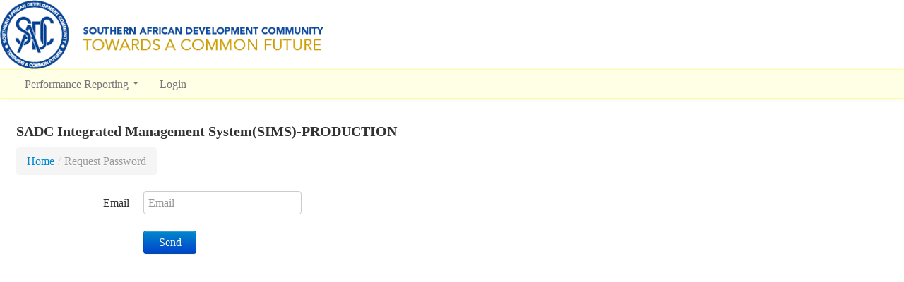

--- FILE ---
content_type: text/html; charset=UTF-8
request_url: https://intranet.sadc.int/sims/forgotpwd.php
body_size: 3573
content:
<!DOCTYPE html>
<html>
<head>
	<title>SADC Integrated Management System(SIMS)-PRODUCTION</title>
<link rel="stylesheet" type="text/css" href="bootstrap/css/bootstrap.css">
<link rel="stylesheet" type="text/css" href="phpcss/jquery.fileupload-ui.css">
<link rel="stylesheet" type="text/css" href="phpcss/wpbsapp10_3_v1.css">
<link rel="stylesheet" type="text/css" href="phpcss/ewmenu.css">
<script type="text/javascript" src="jquery/jquery-1.11.0.min.js"></script>
<script type="text/javascript" src="bootstrap/js/bootstrap.min.js"></script>
<script type="text/javascript" src="jqueryfileupload/jquery.ui.widget.js"></script>
<script type="text/javascript" src="jqueryfileupload/jqueryfileupload.min.js"></script>
<link href="calendar/calendar.css" rel="stylesheet" type="text/css">
<script type="text/javascript" src="calendar/calendar.min.js"></script>
<script type="text/javascript" src="calendar/lang/calendar-en.js"></script>
<script type="text/javascript" src="calendar/calendar-setup.js"></script>
<script type="text/javascript" src="phpjs/ewcalendar.js"></script>
<script type="text/javascript">
var EW_LANGUAGE_ID = "en";
var EW_DATE_SEPARATOR = "/" || "/"; // Default date separator
var EW_DECIMAL_POINT = ".";
var EW_THOUSANDS_SEP = ",";
var EW_MAX_FILE_SIZE = 900000000; // Upload max file size
var EW_UPLOAD_ALLOWED_FILE_EXT = "gif,jpg,jpeg,bmp,png,doc,xls,pdf,zip,docx"; // Allowed upload file extension

// Ajax settings
var EW_LOOKUP_FILE_NAME = "ewlookup10.php"; // Lookup file name
var EW_AUTO_SUGGEST_MAX_ENTRIES = 10; // Auto-Suggest max entries

// Common JavaScript messages
var EW_MAX_EMAIL_RECIPIENT = 3;
var EW_DISABLE_BUTTON_ON_SUBMIT = true;
var EW_IMAGE_FOLDER = "phpimages/"; // Image folder
var EW_UPLOAD_URL = "ewupload10.php"; // Upload url
var EW_UPLOAD_THUMBNAIL_WIDTH = 200; // Upload thumbnail width
var EW_UPLOAD_THUMBNAIL_HEIGHT = 200; // Upload thumbnail height
var EW_USE_JAVASCRIPT_MESSAGE = false;
var EW_IS_MOBILE = false;
var EW_MOBILE_REFLOW = true;
</script>
<script type="text/javascript" src="phpjs/jsrender.min.js"></script>
<script type="text/javascript" src="phpjs/ewp10.js"></script>
<script type="text/javascript" src="phpjs/userfn10.js"></script>
<script type="text/javascript">
var ewLanguage = new ew_Language({"deleteconfirmmsg":"Do you want to delete this record?","deletemulticonfirmmsg":"Do you want to delete the selected records?","enternewpassword":"Please enter new password","enteroldpassword":"Please enter old password","enterpassword":"Please enter password","enterpwd":"Please enter password","enterrequiredfield":"Please enter required field","enterusername":"Please enter username","entervalidatecode":"Please enter the validation code shown","entersenderemail":"Please enter sender email","enterpropersenderemail":"Exceed maximum sender email count or email address incorrect","enterrecipientemail":"Please enter recipient email","enterproperrecipientemail":"Exceed maximum recipient email count or email address incorrect","enterproperccemail":"Exceed maximum cc email count or email address incorrect","enterproperbccemail":"Exceed maximum bcc email count or email address incorrect","entersubject":"Please enter subject","enteruid":"Please enter user ID","entervalidemail":"Please enter valid Email Address!","exporttoemail":"Email","exporttoemailtext":"Email","hidehighlight":"Hide highlight","incorrectemail":"Incorrect email","incorrectfield":"Incorrect field","incorrectfloat":"Incorrect floating point number","incorrectguid":"Incorrect GUID","incorrectinteger":"Incorrect integer","incorrectphone":"Incorrect phone number","incorrectregexp":"Regular expression not matched","incorrectrange":"Number must be between %1 and %2","incorrectssn":"Incorrect social security number","incorrecttime":"Incorrect time (hh:mm:ss)","incorrectzip":"Incorrect ZIP code","insertfailed":"Insert failed","invalidrecord":"Invalid Record! Key is null","loading":"Loading...","maxfilesize":"Max. file size (%s bytes) exceeded.","messageok":"OK","mismatchpassword":"Mismatch Password","noaddrecord":"No records to be added","nofieldselected":"No field selected for update","norecordselected":"No records selected","pleasewait":"Please wait...","sendemailsuccess":"Email sent successfully","showhighlight":"Show highlight","uploading":"Uploading...","uploadstart":"Start","uploadcancel":"Cancel","uploaddelete":"Delete","uploadoverwrite":"Overwrite old file?","uploaderrmsgmaxnumberoffiles":"Maximum number of files exceeded","uploaderrmsgmaxfilelength":"Total length of file names exceeds field length","userleveladministratorname":"User level name for user level -1 must be 'Administrator'","userlevelidinteger":"User Level ID must be integer","userleveldefaultname":"User level name for user level 0 must be 'Default'","userlevelidincorrect":"User defined User Level ID must be larger than 0","userlevelnameincorrect":"User defined User Level name cannot be 'Administrator' or 'Default'","wrongfiletype":"File type is not allowed."});</script>
<script type="text/javascript">

// Write your client script here, no need to add script tags.
</script>
<meta name="generator" content="PHPMaker v10.0.4">
</head>
<body>
<div class="ewLayout">
	<!-- header (begin) --><!-- *** Note: Only licensed users are allowed to change the logo *** -->
  <div id="ewHeaderRow" class="ewHeaderRow"><img src="phpimages/sadc.png" alt="" style="border: 0;"></div>
	<!-- header (end) -->
	<div id="ewMenuRow" class="ewMenuRow">
<!-- Begin Main Menu -->
<div class="ewMenu">
<div class="navbar"><div class="navbar-inner"><ul id="ewHorizMenu" class="nav">
<li class="dropdown"><a href="#">Performance Reporting <b class="caret"></b></a><ul class="dropdown-menu">
<li><a href="vw_project_progress_reviewlist.php">Project Financial Review</a></li>
<li><a href="http://mer.sadc.int/sadc_live">Monitoring & Evaluation System</a></li>
<li><a href="http://mer.sadc.int/sadc_live">Decision Monitoring</a></li>
</ul>
</li>
<li><a href="login.php">Login</a></li>
</ul>
</div></div></div>
<!-- End Main Menu -->
	</div>
	<!-- content (begin) -->
	<table id="ewContentTable" class="ewContentTable">
		<tr>
		<td id="ewContentColumn" class="ewContentColumn">
			<!-- right column (begin) -->
				<h4 class="ewSiteTitle">SADC Integrated Management System(SIMS)-PRODUCTION</h4>
<script type="text/javascript">

// Write your client script here, no need to add script tags.
</script>
<script type="text/javascript">
var fforgotpwd = new ew_Form("fforgotpwd");

// Extend page with Validate function
fforgotpwd.Validate = function()
{
	var fobj = this.Form;
	if (!this.ValidateRequired)
		return true; // Ignore validation
	if  (!ew_HasValue(fobj.email))
		return this.OnError(fobj.email, ewLanguage.Phrase("EnterValidEmail"));
	if  (!ew_CheckEmail(fobj.email.value))
		return this.OnError(fobj.email, ewLanguage.Phrase("EnterValidEmail"));

	// Call Form Custom Validate event
	if (!this.Form_CustomValidate(fobj)) return false;
	return true;
}

// Extend form with Form_CustomValidate function
fforgotpwd.Form_CustomValidate = 
 function(fobj) { // DO NOT CHANGE THIS LINE!

 	// Your custom validation code here, return false if invalid. 
 	return true;
 }

// Requires js validation
fforgotpwd.ValidateRequired = true;
</script>
<table class="ewStdTable"><tr><td><ul class="breadcrumb"><li><a href="index.php">Home</a><span class="divider">/</span></li><li class="active"><span id="ewPageCaption">Request Password</span></li></ul></td></tr></table><table class="ewStdTable"><tr><td><div class="ewMessageDialog"></div></td></tr></table><form name="fforgotpwd" id="fforgotpwd" class="ewForm form-horizontal" action="forgotpwd.php" method="post">
<div class="ewForgotpwdContent">
	<div class="control-group">
		<label class="control-label" for="email">Email</label>
		<div class="controls"><input type="text" name="email" id="email" class="input-large" value="" size="30" maxlength="50" placeholder="Email"></div>
	</div>
	<div class="control-group">
		<div class="controls">
			<button class="btn btn-primary ewButton" name="btnsubmit" id="btnsubmit" type="submit">Send</button>
		</div>
	</div>
</div>
</form>
<script type="text/javascript">
fforgotpwd.Init();
</script>
<script type="text/javascript">

// Write your startup script here
// document.write("page loaded");

</script>
			<!-- right column (end) -->
					</td></tr>
	</table>
	<!-- content (end) -->
	<!-- footer (begin) --><!-- *** Note: Only licensed users are allowed to remove or change the following copyright statement. *** -->
	<div id="ewFooterRow" class="ewFooterRow">	
		<div class="ewFooterText">&copy;2020 SADC Secretariat. All rights reserved.</div>
		<!-- Place other links, for example, disclaimer, here -->		
	</div>
	<!-- footer (end) -->	
</div>
<!-- email dialog -->
<div id="ewEmailDialog" class="modal hide" data-backdrop="false"><div class="modal-header" style="cursor: move;"><h3></h3></div>
<div class="modal-body">
<form id="ewEmailForm" class="ewForm form-horizontal" action="forgotpwd.php">
<input type="hidden" name="export" id="export" value="email">
<div class="ewEmailContent">
	<div class="control-group">
		<label class="control-label" for="sender">From</label>
		<div class="controls"><input type="text" name="sender" id="sender" size="30"></div>
	</div>
	<div class="control-group">
		<label class="control-label" for="recipient">To</label>
		<div class="controls"><input type="text" name="recipient" id="recipient" size="30"></div>
	</div>
	<div class="control-group">
		<label class="control-label" for="cc">Cc</label>
		<div class="controls"><input type="text" name="cc" id="cc" size="30"></div>
	</div>
	<div class="control-group">
		<label class="control-label" for="bcc">Bcc</label>
		<div class="controls"><input type="text" name="bcc" id="bcc" size="30"></div>
	</div>
	<div class="control-group">
		<label class="control-label" for="subject">Subject</label>
		<div class="controls"><input type="text" name="subject" id="subject" size="50"></div>
	</div>
	<div class="control-group">
		<label class="control-label" for="message">Message</label>
		<div class="controls"><textarea cols="50" rows="6" name="message" id="message"></textarea></div>
	</div>
	<div class="control-group">
		<label class="control-label">Send as</label>
		<div class="controls">
		<label class="inline radio ewRadio" style="white-space: nowrap;"><input type="radio" name="contenttype" value="html" checked="checked">HTML</label>
		<label class="inline radio ewRadio" style="white-space: nowrap;"><input type="radio" name="contenttype" value="url">URL</label>
		</div>
	</div>
</div>
</form>
</div><div class="modal-footer"><a href="#" class="btn btn-primary ewButton">Send</a><a href="#" class="btn ewButton" data-dismiss="modal" aria-hidden="true">Cancel</a></div></div>
<!-- message box -->
<div id="ewMsgBox" class="modal hide" data-backdrop="false"><div class="modal-body"></div><div class="modal-footer"><a href="#" class="btn btn-primary ewButton" data-dismiss="modal" aria-hidden="true">OK</a></div></div>
<!-- tooltip -->
<div id="ewTooltip"></div>
<script type="text/javascript">

// Write your global startup script here
// document.write("page loaded");

</script>
</body>
</html>


--- FILE ---
content_type: text/css
request_url: https://intranet.sadc.int/sims/phpcss/wpbsapp10_3_v1.css
body_size: 2359
content:

html,body{height:100%;}
.ewHeaderRow{background-color:#ffffff;color:inherit;}
.ewContentTable{width:100%;border-spacing:0;}
.ewMenuColumn{background-color:#f5f5f5;color:inherit;width:180px;vertical-align:top;padding:0;}
.ewContentColumn{background-color:inherit;padding:23px;vertical-align:top;}
.ewFooterRow{background-color:#a9a9a9;color:#ffffff;}
.ewFooterText{padding:4px;}
#RootMenu{width:100%;border:0;border-radius:0;box-shadow:none;background-color:transparent;display:block;position:relative;}
#RootMenu .dropdown-menu{background-color:#f5f5f5;}
#RootMenu .dropdown-submenu.disabled:hover>a:after{border-left-color:#cccccc;}
#RootMenu li:not(.divider){margin:0;}
.dropdown-header{display:block;padding:3px 20px;font-size:13.6px;line-height:23px;color:#999999;}
.ewForm{margin:0;padding:0;}
.ewFormTable{border:0;border-spacing:0;}
.ewFormTable td{padding:4px;}
.ewGrid{border-collapse:separate;border-spacing:0;margin-bottom:23px;}
.ewGrid .table{margin-bottom:0;}
.ewGrid>tbody>tr>td>.table>tbody>tr>td:first-of-type,.ewMultiColumnTable>tbody>tr>td>.table>tbody>tr>td:first-of-type{text-align:right;}
.ewGrid .ewGridContent{padding:0;border:2px solid #00ffff;}
.ewGridUpperPanel,.ewGridLowerPanel{padding:3px;border-left:0;border-right:0;background-color:inherit;color:inherit;}
.ewGridUpperPanel{border-top:0px;border-bottom:1px solid;border-color:#4f93e3;}
.ewGridMiddlePanel{border:0;}
.ewGridLowerPanel{border-top:1px solid;border-bottom:0px;border-color:#87cefa;}
.ewGridUpperPanel td,.ewGridLowerPanel td{color:inherit;}
.ewNoBorderBottom{border-bottom:0px;}
.ewNoBorderTop{border-top:0px;}
.ewStdTable{border:0;border-spacing:0;}
.ewStdTable>tbody>tr>td{padding:0;}
.ewDisplayTable{display:table;}
.ewPager{border:0;border-spacing:0;margin-bottom:23px;}
.ewPager td{white-space:nowrap;padding:0;}
.ewPager .pagination{margin:0;}
.ewPager [class^="icon-"]{margin:0;vertical-align:text-bottom;}
.ewGridUpperPanel .ewPager,.ewGridLowerPanel .ewPager{margin-bottom:2px;}
.icon-prev{background-position:-264px -73px;-webkit-transform:rotate(180deg);-moz-transform:rotate(180deg);-ms-transform:rotate(180deg);-o-transform:rotate(180deg);transform:rotate(180deg);}
.ewPager .btn-small{min-height:16px;font-size:16px;}
input[name=pageno]{padding:2px 4px;min-height:16px;height:23px;}
button.ewButton{min-width:75px;}
a.ewButton{min-width:49px;}
.ewTabContent{padding:0;border:0;}
.ewMultiColumnTable{border:0;border-spacing:0;}
.ewMultiColumnTable td{padding:10px;}
.ewItemList{display:inline-table;}
.ewTable{border:0;border-spacing:0;border-collapse:collapse;empty-cells:show;width:100%;}
.ewTableSeparate{border-collapse:separate;}
.ewTable>tbody>tr>td,.ewTable>tfoot>tr>td{padding:3px;border-bottom:1px solid;border-top:0px;border-left:0px;border-right:1px solid;border-color:#87cefa;}
.ewTableAddOpt{border:0;border-spacing:0;}
.ewTableAddOpt td{padding:3px;border:0;}
.ewTable .ewTableHeader,.ewTable .ewTableHeader td{background-color:#6495ed;color:#ffffff;border-bottom:1px solid;border-right:1px solid;border-color:#4f93e3;background-image:-moz-linear-gradient(top, #6495ed, #6495ed);background-image:-webkit-gradient(linear, 0 0, 0 100%, from(#6495ed), to(#6495ed));background-image:-webkit-linear-gradient(top, #6495ed, #6495ed);background-image:-o-linear-gradient(top, #6495ed, #6495ed);background-image:linear-gradient(to bottom, #6495ed, #6495ed);filter:progid:DXImageTransform.Microsoft.gradient(startColorstr='#6495ed', endColorstr='#6495ed', GradientType=0);background-repeat:repeat-x;vertical-align:top;padding:3px;}
.ewTableHeaderBtn{position:relative;padding-right:12px;white-space:nowrap;}
.ewPointer{cursor:pointer;}
.ewTableHeaderBtn .ewTableHeaderSort{position:absolute;width:10px;top:50%;margin-top:-9px;right:0;float:right;}
.ewTableHeaderBtn .caret{margin-top:8px;margin-left:0;border-top:4px solid;}
.ewTableHeaderBtn .ewSortUp{border-top:0;content:"";border-bottom:4px solid;}
.ewTable .ewTableHeaderBtn .caret{border-top-color:#ffffff;}
.ewTable .ewTableHeaderBtn .ewSortUp{border-bottom-color:#ffffff;}
.ewTableRow{background-color:#ffffff;color:inherit;}
.ewTableAltRow{background-color:#f5f5dc;color:inherit;}
.ewTable td.ewTableLastCol{border-right:0px;}
.ewTable td.ewTableLastRow{border-bottom:0px;}
.ewTableEditRow>td{background-color:#ffff99;color:inherit;}
.ewTableHighlightRow>td{background-color:#ffffcc;color:inherit;}
.ewTableSelectRow>td{background-color:#8d8d8d;color:#ffffff;}
.ewTableFooter{background-color:#d4e7fd;color:inherit;}
.ewAggregate:after{content:": ";}
.ewCheckbox{text-align:center;}
.ewExportOption{padding-right:10px;display:inline-block;}
.ewOtherOption{display:inline-block;}
.ewAddEditOption{display:inline-block;}
.ewDetailOption{display:inline-block;}
.ewActionOption{padding-right:10px;display:inline-block;}
.ewMultiColumnListOption{padding-top:2px;padding-bottom:2px;}
.ewMultiColumnListOption .ewListOptionBody{float:left;}
.ewListOptionHeader label.checkbox,.table th label.checkbox{margin-bottom:0;}
.ewListOptionSeparator{padding-right:10px;}
td.ewListOptionBody .ewButtonGroup img{max-width:none;}
.ewExportTable{border:0;border-spacing:0;border-collapse:collapse;empty-cells:show;}
.ewExportTable td{padding:3px;border-bottom:1px solid;border-top:1px solid;border-left:1px solid;border-right:1px solid;border-color:#87cefa;}
.ewExportTable .ewTableHeader,.ewExportTableHeader td{background-color:#6495ed;color:#ffffff;border-bottom:1px solid;border-right:1px solid;border-color:#4f93e3;vertical-align:top;}
.ewExportTableRow>td{background-color:#ffffff;color:inherit;}
.ewExportTableAltRow>td{background-color:#f5f5dc;color:inherit;}
.ewExportTableFooter{background-color:#d4e7fd;color:inherit;}
.ewListExportOptions,.ewViewExportOptions,.ewViewOtherOptions{margin-bottom:23px;}
.ewRow{margin-bottom:23px;white-space:nowrap;}
.ewRow:last-child{margin-bottom:0;}
.ewRow .ewCell{padding-right:10px;}
.ewSearchField+.ewSearchCond{margin-left:10px;}
.ewSearchOperator,.ewSearchOperator select{color:maroon;}
.ewItemTable td{border:0;vertical-align:top;padding:2px 20px 2px 2px;}
.ewItemTable tbody>tr:nth-child(2n+1)>td{background-color:transparent;}
.ewSeparator{color:gray;}
.ewLinkSeparator{padding-right:10px;}
.ewReportTable{border:0px;border-collapse:collapse;}
.ewReportTable td{padding:3px;}
.ewGroupIndent{width:5px;}
.ewGroupField{font-weight:bold;}
.ewGroupName{font-weight:bold;}
.ewGroupHeader{vertical-align:top;border-bottom:3px double Gray;border-top:3px double Gray;}
.ewGroupSummary{border-top:1px solid Gray;}
.ewGroupAggregate{font-weight:bold;}
.ewGrandSummary{border-top:1px solid Gray;}
#ewMsgBox .alert{background-color:transparent;border:0;}
.ewMessageDialog{min-width:300px;}
.ewMessageTable{margin:1em 0px 1em 0px;}
.ewWarningIcon{background:url("../phpimages/warn.gif") no-repeat;vertical-align:top;width:16px;}
.ewRequired{color:red;}
.ewHighlightSearch{font-weight:bold;background-color:yellow;}
.ewTemplate{display:none;}
.ewLangForm{text-align:right;}
.ewReadOnlyTextArea{padding-bottom:5px;padding-right:5px;position:relative;}
.ewReadOnlyTextAreaData{overflow:auto;height:100%;width:100%;}
.ewResizeHandle{height:5px;width:5px;bottom:0;right:0;cursor:se-resize;position:absolute;}
.calendar{z-index:10000;}
.ewUploadTable{margin-bottom:0;}
.ewUploadTable td{border-top:1px;border-left:0;}
.ewUploadTable .progress{min-width:75px;}
.ewLabelRow{margin-bottom:5.75px;}
.ewLabelRow [id^=elh_],.ewLabelRow .ewSearchCaption{font-weight:bold;}
.ewLabelRow>span:after{content:" ";}
.ewInputRow{margin-bottom:23px;}
.accordion-body.collapse{position:static;}
.table-striped tbody>tr:nth-child(odd)>td,.table-striped tbody>tr:nth-child(odd)>th{background-color:transparent;}
.table-striped>tbody>tr:nth-child(odd)>td,.table-striped>tbody>tr:nth-child(odd)>th{background-color:#f9f9f9;}
.table.ewUploadTable tbody:first-child tr:first-child td{border-top:0;}
.ewMenu .navbar .nav li.dropdown>a:not(:hover):not(:focus) .caret{border-top-color:#777777;border-bottom-color:#777777;}
.ewMenu .navbar-inverse .nav li.dropdown>a:not(:hover):not(:focus) .caret{border-top-color:#999999;border-bottom-color:#999999;}
input.cke_dialog_ui_input_text{min-height:24px;}
.ewView,.ewEdit,.ewCopy{min-width:16px;}
.ewGoogleMap img{max-width:none;}
.ewGoogleMap label{width:auto;display:inline;}
input,textarea,select{width:auto;}
img{max-width:none;width:auto;height:auto;}
.navbar .navbar-inner{background-color:##D8F781;background-image:none;}


--- FILE ---
content_type: text/css
request_url: https://intranet.sadc.int/sims/phpcss/ewmenu.css
body_size: 185
content:
/* Overwrite navbar style */
.ewMenu .navbar-inner {
    border-radius: 0;
    border-left: 0;
    border-right: 0;
}
.ewMenu .navbar {
    margin-bottom: 0;
}
.ewMenu .nav li.dropdown:hover > ul.dropdown-menu {
    display: block;
    margin-top: 0;
}
.ewMenu li a {
	text-decoration: none;
}


--- FILE ---
content_type: text/css
request_url: https://intranet.sadc.int/sims/calendar/calendar.css
body_size: 1684
content:
/* The main calendar widget. DIV containing a table. */

.calendar {
	position: relative;
	display: none;
	font-size: 11px;
	color: #000;
	cursor: default;
	font-family: tahoma,verdana,sans-serif;
	padding: 4px;
	margin: 2px 0 0;
	background-color: #ffffff;
	border: 1px solid #ccc;
	*border-right-width: 2px;
	*border-bottom-width: 2px;
	-webkit-border-radius: 6px;
	   -moz-border-radius: 6px;
	        border-radius: 6px;
	-webkit-box-shadow: 0 5px 10px rgba(0, 0, 0, 0.2);
	   -moz-box-shadow: 0 5px 10px rgba(0, 0, 0, 0.2);
	        box-shadow: 0 5px 10px rgba(0, 0, 0, 0.2);
	-webkit-background-clip: padding-box;
	   -moz-background-clip: padding;
	        background-clip: padding-box;
}

.calendar table {
	border: 1px solid #ccc;  
	font-size: 11px;
	color: #000;
	cursor: default;
	font-family: tahoma,verdana,sans-serif;
}

/* Header part -- contains navigation buttons and day names. */

.calendar .button { /* "<<", "<", ">", ">>" buttons have this class */
	text-align: center;
	padding: 0px;
	border: 1px solid #ccc;
	background-color: #f5f5f5;	
	*background-color: #e6e6e6;
	background-image: -moz-linear-gradient(top, #ffffff, #e6e6e6);
	background-image: -webkit-gradient(linear, 0 0, 0 100%, from(#ffffff), to(#e6e6e6));
	background-image: -webkit-linear-gradient(top, #ffffff, #e6e6e6);
	background-image: -o-linear-gradient(top, #ffffff, #e6e6e6);
	background-image: linear-gradient(to bottom, #ffffff, #e6e6e6);
	background-repeat: repeat-x;
}

.calendar .cnav {	
	background-color: #f5f5f5;
	*background-color: #e6e6e6;
	background-image: -moz-linear-gradient(top, #ffffff, #e6e6e6);
	background-image: -webkit-gradient(linear, 0 0, 0 100%, from(#ffffff), to(#e6e6e6));
	background-image: -webkit-linear-gradient(top, #ffffff, #e6e6e6);
	background-image: -o-linear-gradient(top, #ffffff, #e6e6e6);
	background-image: linear-gradient(to bottom, #ffffff, #e6e6e6);
	background-repeat: repeat-x;
	border: 1px solid #cccccc;
	*border: 0;	
	*zoom: 1;
	-webkit-box-shadow: inset 0 0px 0 rgba(255, 255, 255, 0.2), 0 0px 2px rgba(0, 0, 0, 0.05);
	   -moz-box-shadow: inset 0 0px 0 rgba(255, 255, 255, 0.2), 0 0px 2px rgba(0, 0, 0, 0.05);
	        box-shadow: inset 0 0px 0 rgba(255, 255, 255, 0.2), 0 0px 2px rgba(0, 0, 0, 0.05);
}

.calendar thead .title { /* This holds the current "month, year" */
	font-weight: bold;
	padding: 1px;
	border: 1px solid #ccc;
	color: #333333;
	background-color: #e6e6e6;
	*background-color: #d9d9d9;
	text-align: center;
}

.calendar thead .headrow { /* Row <TR> containing navigation buttons */
}

.calendar thead .daynames { /* Row <TR> containing the day names */
}

.calendar thead .name { /* Cells <TD> containing the day names */
	border-bottom: 1px solid #ccc;
	padding: 2px;
	text-align: center;
}

.calendar thead .weekend { /* How a weekend day name shows in header */
	color: #b94a48;
}

.calendar thead .hilite  { /* How do the buttons in header appear when hover */
	padding: 0px;
	color: #333333;
	background-color: #e6e6e6;
	*background-color: #d9d9d9;
	text-decoration: none;
	background-position: 0 -15px;
	-webkit-transition: background-position 0.1s linear;
	   -moz-transition: background-position 0.1s linear;
	     -o-transition: background-position 0.1s linear;
	        transition: background-position 0.1s linear;

}

.calendar thead .active { /* Active (pressed) buttons in header */
	background-image: none;
	outline: 0;
	-webkit-box-shadow: inset 0 0px 4px rgba(0, 0, 0, 0.15), 0 0px 2px rgba(0, 0, 0, 0.05);
	   -moz-box-shadow: inset 0 0px 4px rgba(0, 0, 0, 0.15), 0 0px 2px rgba(0, 0, 0, 0.05);
	        box-shadow: inset 0 0px 4px rgba(0, 0, 0, 0.15), 0 0px 2px rgba(0, 0, 0, 0.05);
}

.calendar thead .daynames .hilite  { /* How do the buttons in header appear when hover */
	color: #ffffff;
	text-decoration: none;
	background-color: #0081c2;
	background-image: -moz-linear-gradient(top, #0088cc, #0077b3);
	background-image: -webkit-gradient(linear, 0 0, 0 100%, from(#0088cc), to(#0077b3));
	background-image: -webkit-linear-gradient(top, #0088cc, #0077b3);
	background-image: -o-linear-gradient(top, #0088cc, #0077b3);
	background-image: linear-gradient(to bottom, #0088cc, #0077b3);
	background-repeat: repeat-x;
	filter: progid:DXImageTransform.Microsoft.gradient(startColorstr='#ff0088cc', endColorstr='#ff0077b3', GradientType=0);
}

/* The body part -- contains all the days in month. */

.calendar tbody .day { /* Cells <TD> containing month days dates */
	width: 2em;
	text-align: right;
	padding: 2px 4px 2px 2px;
}
.calendar tbody .day.othermonth {
	font-size: 80%;
	color: #aaa;
}
.calendar tbody .day.othermonth.oweekend {
	color: #faa;
}

.calendar table .wn {
	padding: 2px 3px 2px 2px;
	border-right: 1px solid #ccc;
}

.calendar tbody .rowhilite td {
	color: #333333;
	background-color: #e6e6e6;
	*background-color: #d9d9d9;
}

.calendar tbody .rowhilite td.wn {
	color: #333333;
	background-color: #e6e6e6;
	*background-color: #d9d9d9;
}

.calendar tbody td.selected { /* Cell showing selected date */
	font-weight: bold;
	color: #3a87ad;
	background-color: #d9edf7;
}

.calendar tbody td.hilite { /* Hovered cells <TD> */
	color: #ffffff;
	text-decoration: none;
	background-color: #0081c2;
	background-image: -moz-linear-gradient(top, #0088cc, #0077b3);
	background-image: -webkit-gradient(linear, 0 0, 0 100%, from(#0088cc), to(#0077b3));
	background-image: -webkit-linear-gradient(top, #0088cc, #0077b3);
	background-image: -o-linear-gradient(top, #0088cc, #0077b3);
	background-image: linear-gradient(to bottom, #0088cc, #0077b3);
	background-repeat: repeat-x;
	filter: progid:DXImageTransform.Microsoft.gradient(startColorstr='#ff0088cc', endColorstr='#ff0077b3', GradientType=0);
}

.calendar tbody td.active { /* Active (pressed) cells <TD> */
}

.calendar tbody td.today { /* Cell showing today date */
	font-weight: bold;
	background-color: #fcf8e3;
}

.calendar tbody .disabled {
	color: #999;
}

.calendar tbody .emptycell { /* Empty cells (the best is to hide them) */
}

.calendar tbody .emptyrow { /* Empty row (some months need less than 6 rows) */
	display: none;
}

/* The footer part -- status bar and "Close" button */

.calendar tfoot .footrow { /* The <TR> in footer (only one right now) */
}

.calendar tfoot .ttip { /* Tooltip (status bar) cell <TD> */
	padding: 1px;
	border: 1px solid #ccc;
	color: #333333;
	background-color: #e6e6e6;
	*background-color: #d9d9d9;
	text-align: center;
}

.calendar tfoot .hilite { /* Hover style for buttons in footer */
	padding: 1px;
	background: #e4e0d8;
}

.calendar tfoot .active { /* Active (pressed) style for buttons in footer */
}

/* Combo boxes (menus that display months/years for direct selection) */

.calendar .combo {
	position: absolute;
	display: none;
	width: 4em;
	top: 0px;
	left: 0px;
	cursor: default;
	background: #fff;
	border: 1px solid #ccc;
	padding: 0px;
	z-index: 100;
}

.calendar .combo .clabel {
	background: #fff;
	padding: 0 0 0 3px;
}

.calendar .combo .active {
}

.calendar .combo .hilite {
	color: #ffffff;
	text-decoration: none;
	background-color: #0081c2;
	background-image: -moz-linear-gradient(top, #0088cc, #0077b3);
	background-image: -webkit-gradient(linear, 0 0, 0 100%, from(#0088cc), to(#0077b3));
	background-image: -webkit-linear-gradient(top, #0088cc, #0077b3);
	background-image: -o-linear-gradient(top, #0088cc, #0077b3);
	background-image: linear-gradient(to bottom, #0088cc, #0077b3);
	background-repeat: repeat-x;
	filter: progid:DXImageTransform.Microsoft.gradient(startColorstr='#ff0088cc', endColorstr='#ff0077b3', GradientType=0);
}

.calendar td.time {
	border-top: 1px solid #ccc;
	padding: 1px 0px;
	text-align: center;
	padding: 2px;
}

.calendar td.time .hour,
.calendar td.time .minute,
.calendar td.time .ampm {
	padding: 3px;
	border: 1px solid #ccc;
	background-color: #fff;
}

.calendar td.time .ampm {
	text-align: center;
}

.calendar td.time .colon {
	padding: 0px 2px 0px 3px;
	font-weight: bold;
}

.calendar td.time span.hilite {
	border: 1px solid #ccc;  
}

.calendar td.time span.active {
	color: #ffffff;
	text-decoration: none;
	background-color: #0081c2;
	background-image: -moz-linear-gradient(top, #0088cc, #0077b3);
	background-image: -webkit-gradient(linear, 0 0, 0 100%, from(#0088cc), to(#0077b3));
	background-image: -webkit-linear-gradient(top, #0088cc, #0077b3);
	background-image: -o-linear-gradient(top, #0088cc, #0077b3);
	background-image: linear-gradient(to bottom, #0088cc, #0077b3);
	background-repeat: repeat-x;
	filter: progid:DXImageTransform.Microsoft.gradient(startColorstr='#ff0088cc', endColorstr='#ff0077b3', GradientType=0);
}


--- FILE ---
content_type: application/javascript
request_url: https://intranet.sadc.int/sims/phpjs/ewp10.js
body_size: 18508
content:
/**
 * JavaScript for PHPMaker 10
 * (C)2002-2013 e.World Technology Ltd.
 */function ew_DefaultLookup(e,t){var n=t.data,r=t.parents;for(var i=0,s=r.length;i<s;i++){var o=r[i];if(!o.length)return t.valid=!1;var u=n[5+i];if(!jQuery.isUndefined(u)&&ew_InArray(u,o)<0)return t.valid=!1}}function ew_On(e,t,n){var r=jQuery,i;r.isString(e)?i=/^\w+(\[\])?$/.test(e)?r("[id='"+e+"'],[name='"+e+"']"):r(e):i=r(e),i.on(t,n)}function ew_Batch(e,t,n,r){var i=jQuery,s=[],o=r?n:null;e=e&&(e.tagName||e.item)?e:i(e).get();if(!e||!t)return!1;if(e.tagName||e.length===undefined)return t.call(o,e,n);for(var u=0;u<e.length;++u)s[s.length]=t.call(o||e[u],e[u],n);return s}function ew_Select(e,t,n){var r=jQuery,i=r(t),s=i.find(e).get();return r.isFunction(n)?s=ew_Batch(s,n):r.isString(n)&&(s=ew_Batch(s,new Function(n))),s}function ew_Matches(e,t,n){var r=jQuery,i=r(t).filter(e).get();return r.isFunction(n)?i=ew_Batch(i,n):r.isString(n)&&(i=ew_Batch(i,new Function(n))),i}function ew_Page(e){this.Name=e,this.PageID=""}function ew_Form(e){var t=jQuery;this.ID=e,this.$Element=null,this.Form=null,this.InitSearchPanel=!1,this.ToggleHighlight=function(e,n){t("span."+n).toggleClass("ewHighlightSearch");var r=t(e).toggleClass("ewHideHighlight");r.html(r.hasClass("ewHideHighlight")?ewLanguage.Phrase("HideHighlight"):ewLanguage.Phrase("ShowHighlight"))},this.SrchOprChanged=function(e){var n=this.GetForm(),r=t(n),i=t.isString(e)?n.elements[e]:e;if(!i)return;var s=i.id.substr(2),o=t(i).val(),u=o=="BETWEEN",a=o=="IS NULL"||o=="IS NOT NULL";/^z_/.test(i.id)&&r.find("[name^=x_"+s+"],[name^=cal_x_"+s+"]").prop("disabled",a),/^w_/.test(i.id)&&r.find("[name^=y_"+s+"],[name^=cal_y_"+s+"]").prop("disabled",a),r.find("span.btw0_"+s).toggle(!u).end().find("span.btw1_"+s).toggle(u).find(":input").prop("disabled",!u)},this.ValidateRequired=!0,this.Validate=null,this.DisableForm=function(){if(!EW_DISABLE_BUTTON_ON_SUBMIT)return;var e=this.GetForm();t(e).find(":submit").prop("disabled",!0).addClass("disabled")},this.EnableForm=function(){if(!EW_DISABLE_BUTTON_ON_SUBMIT)return;var e=this.GetForm();t(e).find(":submit").prop("disabled",!1).removeClass("disabled")},this.Submit=function(e){var n=this.GetForm(),r=t(n);this.DisableForm(),this.UpdateTextArea();if(!this.Validate||this.Validate()){e&&(n.action=e),r.find("input[name^=s_],input[name^=sv_],input[name^=q_]").prop("disabled",!0);var i=t(r.find("input[name='detailpage']").map(function(e,t){return r.find("#"+t.value).get()}));i.length>1&&i.each(function(e,n){t(n).find(":input").each(function(e,s){if(/^(fn_)?(x|o)\d*_/.test(s.name)){var o=i.not(n).find(":input[name='"+s.name+"']");if(o.length){var u=t(s).serializeArray();t.each(u,function(e,i){t("<input type='hidden' name='"+n.id+"$"+s.name+"'/>").val(i.value).appendTo(r)})}}})}),n.submit()}else this.EnableForm();return!1},this.EmptyRow=null,this.MultiPage=null,this.Lists={},this.AutoSuggests={},this.GetForm=function(){return this.Form||(this.$Element=t("#"+this.ID),this.$Element.is("form")?this.Form=this.$Element[0]:this.$Element.is("div")&&(this.Form=this.$Element.closest("form")[0])),this.Form},this.GetElements=function(e){var t="[name='"+e+"']";t="input"+t+",select"+t+",textarea"+t+",button"+t;var n=this.$Element.find(t);return n.length==0?null:n.length==1&&n.is(":not(:checkbox):not(:radio)")?n[0]:n.get()},this.PostAutoSuggest=function(){},this.UpdateOpts=function(e){if(e===$rowindex$)return;var n=[],r=this.GetForm();for(var i in this.Lists){var s=this.Lists[i].ParentFields.slice(),o=this.Lists[i].Ajax;if(t.isValue(e)){i=i.replace(/^x_/,"x"+e+"_");for(var u=0,a=s.length;u<a;u++)s[u]=s[u].replace(/^x_/,"x"+e+"_")}if(o){var f=[];for(var u=0,a=s.length;u<a;u++)f[f.length]=ew_GetOptValues(s[u],r);n[n.length]=[i,f,!0,!1]}else ew_UpdateOpt.call(this,i,s,null,!1)}for(var u=0,l=n.length;u<l;u++)ew_UpdateOpt.apply(this,n[u])},this.CreateEditor=function(e){var n=this.GetForm();t(n.elements).filter("textarea.editor").each(function(n,r){var i=t(r).data("editor");if(!i||i.active||i.name.indexOf("$rowindex$")>-1||e&&i.name!=e)return!0;i.create();if(e)return!1})},this.UpdateTextArea=function(e){var n=this.GetForm();t(n.elements).filter("textarea.editor").each(function(n,r){var i=t(r).data("editor");if(!i||e&&i.name!=e)return!0;i.save();if(e)return!1})},this.DestroyEditor=function(e){var n=this.GetForm();t(n.elements).filter("textarea.editor").each(function(n,r){var i=t(r).data("editor");if(!i||e&&i.name!=e)return!0;i.destroy();if(e)return!1})},this.OnError=function(e,t){return ew_OnError(this,e,t)},this.InitUpload=function(){var e=this.GetForm();t(e.elements).filter("input:file").each(ew_Upload)},this.Init=function(){var e=this,n=this.GetForm(),r=t(n);if(!n)return;var i=/s(ea)?rch$/.test(this.ID);i&&this.InitSearchPanel&&!ew_HasFormData(n)&&r.find(".accordion-toggle[href$=_SearchBody]").click(),i&&r.find("select[id^=z_]").each(function(){var e=t(this).change();e.val()!="BETWEEN"&&r.find("#w_"+this.id.substr(2)).change()}),this.MultiPage&&this.MultiPage.Render(this.ID),this.CreateEditor(),this.UpdateOpts(),this.InitUpload(),this.$Element.is("form")&&r.submit(function(t){return e.Submit()}),this.$Element.data("form",this)},ewForms[this.ID]=this}function ew_GetForm(e){var t=jQuery,n=t(e),r=n.closest(".ewForm");return r[0]||(r=n.closest(".ewGrid").find(".ewForm")),r[0]}function ew_HasFormData(e){var t=jQuery,n=t(e).find("[name^=x_][value!=''],[name^=y_][value!=''],[name^=z_],[name^=w_],[name='psearch'][value!='']").get();for(var r=0,i=n.length;r<i;r++){var s=n[r];if(/^(z|w)_/.test(s.name)){if(/^IS/.test(t(s).val()))return!0}else if(s.type=="checkbox"||s.type=="radio"){if(s.checked)return!0}else if(s.type=="select-one"||s.type=="select-multiple"){if(t(s).val()!="")return!0}else if(s.type=="text"||s.type=="hidden"||s.type=="textarea")return!0}return!1}function ew_UpdateOpt(e,t,n,r){var i=jQuery,s=this,o=i(this),u=function(){o.dequeue()};if(!e||i.isArray(e)&&e.length==0)return u();var a=this.Form?this.Form:this.form?this.form:null;this.form&&/^x\d+_/.test(this.id)&&(a=ew_GetForm(this));if(!a)return u();var f=this.Form?this:ewForms[a.id];if(!f)return u();var l=i.makeArray(arguments);if(this.form&&i.isArray(e)&&i.isString(e[0])){for(var c=0,h=e.length;c<h;c++)o.queue(i.proxy(ew_UpdateOpt,s,e[c],t,n,r));var p=f.Lists[this.id.replace(/^[xy]\d*_/,"x_")];return p&&p.AutoFill&&o.queue(function(){ew_AutoFill(s)}),u()}i.isString(e)&&(e=f.GetElements(e));if(!e||i.isArray(e)&&e.length==0)return u();var d=ew_GetOptValues(e),v=ew_GetId(e,!1);if(!v)return u();var m=v.replace(/^([xy])(\d*)_/,"x_"),g=RegExp.$1,y=RegExp.$2,b=[];if(i.isUndefined(t)){t=f.Lists[m].ParentFields.slice();if(y!="")for(var c=0,h=t.length;c<h;c++)t[c]=t[c].replace(/^x_/,"x"+y+"_");else g=="y"}if(i.isArray(t)&&t.length>0)if(i.isArray(t[0]))b=t;else if(i.isString(t[0]))for(var c=0,h=t.length;c<h;c++)b[b.length]=ew_GetOptValues(t[c],a);ew_IsAutoSuggest(e)||ew_ClearOpt(e);var w=function(t){for(var n=0,s=t.length;n<s;n++){var o={data:t[n],parents:b,valid:!0,name:ew_GetId(e),form:a};i(document).trigger("addoption",[o]),o.valid&&ew_NewOpt(e,t[n],a)}!e.options&&e.length&&(ew_RenderOpt(e,a),e=ew_GetElements(v,a)),ew_SelectOpt(e,d),r!==!1&&i(e).first().change()};i.isUndefined(n)&&(n=f.Lists[m].Ajax);if(!i.isBoolean(n)){var E=f.Lists[m].Options;return w(E),/s(ea)?rch$/.test(a.id)&&g=="x"&&(l[0]=v.replace(/^x_/,"y_"),ew_UpdateOpt.apply(this,l)),u()}var S=ew_GetId(e),x=i(a).find("#s_"+S).val();if(!x)return u();x+="&type=updateopt&name="+S,ew_IsAutoSuggest(e)&&this.Form&&(x+="&v0="+(d[0]?encodeURIComponent(d[0]):ew_Random()));for(var c=0,T=b.length;c<T;c++)x+="&v"+(c+1)+"="+encodeURIComponent(b[c].join(","));i.post(EW_LOOKUP_FILE_NAME,x,function(e){w(e||[])},"json").always(function(){o.dequeue()}),/s(ea)?rch$/.test(a.id)&&g=="x"&&(l[0]=v.replace(/^x_/,"y_"),ew_UpdateOpt.apply(this,l))}function ew_Language(e){this.obj=e,this.Phrase=function(e){return this.obj[e.toLowerCase()]}}function ew_ApplyTemplate(e,t){var n=jQuery,r=n("#"+t);if(!n.views||!r[0])return;r.attr("type")||r.attr("type","text/html");var i={data:{},id:e,template:t,enabled:!0};n(document).trigger("rendertemplate",[i]),i.enabled&&n("#"+e).html(r.render(i.data))}function ew_RenderTemplate(e){var t=jQuery,n=t("#"+e);if(!t.views||!n[0])return;n.attr("type")||n.attr("type","text/html");var r={data:{},template:e};return t(document).trigger("rendertemplate",[r]),n.render(r.data)}function ew_ShowTemplates(e){var t=jQuery;t("script"+(e?"."+e:"")+"[type='text/html']").each(function(){$scr=t(this),/^\s*(<td[\s\S]*>[\s\S]*<\/td>)\s*$/i.test($scr.html())?$scr.next().before(t("<table><tr>"+RegExp.$1+"</tr></table>").find("tr:first > td")):t(this).after(t("<span></span>").addClass($scr.attr("class")).html($scr.html())),$scr.closest(".ewTable").show(),$scr.closest(".ewGrid").show()})}function ew_ConvertToBool(e){return ew_InArray(e.toLowerCase(),["1","y","t"])>-1}function ew_ValueChanged(e,t,n,r){var i=jQuery,s=ew_GetElements("x"+t+"_"+n,e),o=ew_GetElement("o"+t+"_"+n,e),u=ew_GetElement("fn_x"+t+"_"+n,e);if(!o&&(!s||i.isArray(s)&&s.length==0))return!1;var a=function(e){return ew_GetOptValues(e).join(",")};if(o&&s)if(r){if(ew_ConvertToBool(a(o))===ew_ConvertToBool(a(s)))return!1}else{var f=a(o),l=u?a(u):a(s);if(f==l)return!1}return!0}function ew_ReadOnlyTextArea(e,t,n){if(!e||!e.parentNode)return;var r=jQuery,i=r(e).hide().prop("readOnly",!0),s=r("<div></div>").addClass("ewReadOnlyTextArea").width(t).height(n).appendTo(i.parent()),o=r("<div></div>").addClass("ewResizeHandle").appendTo(s),u=r("<div></div>").html(i.val()).addClass("ewReadOnlyTextAreaData uneditable-textarea").appendTo(s);u.height(s.height()-5),s.drag("start",function(e,t){t.width=r(this).width(),t.height=r(this).height()}).drag(function(e,t){r(this).css({width:Math.max(20,t.width+t.deltaX),height:Math.max(20,t.height+t.deltaY)}),u.height(s.height()-5)},{handle:".ewResizeHandle"})}function ew_Get(e,t){t=t||window.location.search;var n=/(?:\?|&)([^&=]+)=?([^&]*)/g,r=/\+/g,i=function(e){return decodeURIComponent(e.replace(r," "))},s={},o;while(o=n.exec(t)){var u=i(o[1]),a=i(o[2]);u.substring(u.length-2)==="[]"&&(u=u.substring(0,u.length-2)),(s[u]||(s[u]=[])).push(a)}return s[e]}function ew_SubmitLanguageForm(e){if(!e||!e.language||!e.language.value)return;var t=window.location.href;if(window.location.search){var n=window.location.search,r={};n.replace(/(?:\?|&)([^&=]*)=?([^&]*)/g,function(e,t,n){t&&(r[t]=n)}),r.language=encodeURIComponent(e.language.value);var i="?";for(var s in r)i+=s+"="+r[s]+"&";i=i.substr(0,i.length-1);var o=t.lastIndexOf(window.location.search);t=t.substr(0,o)+i}else t+="?language="+encodeURIComponent(e.language.value);window.location=t}function ew_SubmitSelected(e,t,n,r){if(!e)return;if(!ew_KeySelected(e))alert(ewLanguage.Phrase("NoRecordSelected"));else if(n?ew_Confirm(n):!0){var i=jQuery,s=i(e);r&&i("<input/>").attr({type:"hidden",name:"useraction"}).val(r).appendTo(s),s.prop("action",t).submit()}}function ew_SubmitSelectedExport(e,t,n){if(!e)return;ew_KeySelected(e)?(e.exporttype&&n&&(e.exporttype.value=n),e.submit()):alert(ewLanguage.Phrase("NoRecordSelected"))}function ew_RemoveSpaces(e){return/^(<(p|br)\/?>(&nbsp;)?(<\/p>)?)?$/i.test(e.replace(/\s/g,""))?"":e}function ew_IsHiddenTextArea(e){var t=jQuery,n=t(e);return e&&n.is(":hidden")&&n.data("editor")}function ew_IsAutoSuggest(e){var t=jQuery,n=t(e);return e&&n.is(":hidden")&&n.data("typeahead")}function ew_GetAutoSuggest(e){return ewForms(e).AutoSuggests[e.id]}function ew_OnError(e,t,n){alert(n);if(e)if(e.MultiPage)e.MultiPage.GotoPageByElement(t);else if(e.$Element.is("div")){var r=e.$Element.closest(".tab-pane");r[0]&&!r.hasClass("active")&&r.closest(".tabbable").find("a[data-toggle=tab][href='#"+r.attr("id")+"']").click()}return jQuery.later(100,this,"ew_SetFocus",t),!1}function ew_SetFocus(e){if(!e)return;var t=jQuery,n=t(e);if(ew_IsHiddenTextArea(e))return n.data("editor").focus();!e.options&&e.length?e=n.filter("[value!='{value}']")[0]:ew_IsAutoSuggest(e)&&(e=ew_GetAutoSuggest(e).input);var r=n.closest(".control-group").addClass("error");n.focus().select().one("click keypress",function(){r.removeClass("error")})}function ew_HasValue(e){return ew_GetOptValues(e).join("")!=""}function ew_Sort(e,t,n){return n==2&&e.ctrlKey&&(t+="&ctrl=1"),location=t,!0}function ew_Confirm(e){return confirm(e)}function ew_ConfirmDelete(e,t){var n=confirm(e);return n||ew_ClearDelete(t),n}function ew_KeySelected(e){return jQuery(e).find("input:checkbox[name='key_m[]']:checked",e).length>0}function ew_SelectAllKey(e){ew_SelectAll(e);var t=jQuery,n=t(e).closest("."+EW_TABLE_CLASSNAME)[0];if(!n)return;t(n.tBodies).each(function(){t(this.rows).each(function(n,r){var i=t(r);i.is(":not(."+EW_ITEM_TEMPLATE_CLASSNAME+"):not(."+EW_TABLE_PREVIEW_ROW_CLASSNAME+")")&&(i.data({selected:e.checked,checked:e.checked}),ew_SetColor(n,r))})})}function ew_SelectAll(e){if(!e||!e.form)return;$(e.form.elements).filter("input:checkbox[name^="+e.name+"_], :checkbox[name="+e.name+"]").not(e).prop("checked",e.checked)}function ew_UpdateSelected(e){return jQuery(e).find("input:checkbox[name^=u_]:checked").length>0}function ew_AddClass(e,t){var n=jQuery,r=n(e);r.data("bgcolor")||r.data("bgcolor",r.css("backgroundColor")),r.data("color")||r.data("color",r.css("color")),r.css("backgroundColor","").css("color","").addClass(t)}function ew_RemoveClass(e,t){var n=jQuery,r=n(e).removeClass(t);r.data("bgcolor")&&r.css("backgroundColor",r.data("bgcolor")),r.data("color")&&r.css("color",r.data("color"))}function ew_UpdateRow(e,t){var n=jQuery,r=n(e),i=r.data("rowindex");if(!e||!n.isFunction(t))return;t(-1,e),i&&(r.prevUntil("tr[data-rowindex!='"+i+"']").each(t),r.nextUntil("tr[data-rowindex!='"+i+"']").each(t))}function ew_MouseOver(e){var t=jQuery,n=t(this);if(!n.data("selected")&&ew_InArray(n.data("rowtype"),[EW_ROWTYPE_ADD,EW_ROWTYPE_EDIT])==-1){var r=n.closest("."+EW_TABLE_CLASSNAME);if(!r[0])return;ew_UpdateRow(this,function(e,n){t(n).addClass(r.data("rowhighlightclass")||EW_TABLE_HIGHLIGHT_ROW_CLASSNAME)})}}function ew_MouseOut(e){var t=jQuery,n=t(this);!n.data("selected")&&ew_InArray(n.data("rowtype"),[EW_ROWTYPE_ADD,EW_ROWTYPE_EDIT])==-1&&ew_UpdateRow(this,ew_SetColor)}function ew_Click(e){var t=jQuery,n=t(this),r=n.closest("."+EW_TABLE_CLASSNAME)[0],i=t(e.target);if(!r||i.hasClass("btn")||i.hasClass("ewPreviewRowImage")||i.is(":input"))return;if(!n.data("checked")){var s=n.data("selected");ew_ClearSelected(r),ew_UpdateRow(this,function(e,n){t(n).data("selected",!s),ew_SetColor(e,n)})}}function ew_SetColor(e,t){var n=jQuery,r=n(t),i=r.closest("."+EW_TABLE_CLASSNAME);if(!i[0])return;r.data("selected")?r.removeClass(i.data("rowhighlightclass")||EW_TABLE_HIGHLIGHT_ROW_CLASSNAME).removeClass(i.data("roweditclass")||EW_TABLE_EDIT_ROW_CLASSNAME).addClass(i.data("rowselectclass")||EW_TABLE_SELECT_ROW_CLASSNAME):ew_InArray(r.data("rowtype"),[EW_ROWTYPE_ADD,EW_ROWTYPE_EDIT])>-1?r.removeClass(i.data("rowselectclass")||EW_TABLE_SELECT_ROW_CLASSNAME).removeClass(i.data("rowhighlightclass")||EW_TABLE_HIGHLIGHT_ROW_CLASSNAME).addClass(i.data("roweditclass")||EW_TABLE_EDIT_ROW_CLASSNAME):r.removeClass(i.data("rowselectclass")||EW_TABLE_SELECT_ROW_CLASSNAME).removeClass(i.data("roweditclass")||EW_TABLE_EDIT_ROW_CLASSNAME).removeClass(i.data("rowhighlightclass")||EW_TABLE_HIGHLIGHT_ROW_CLASSNAME)}function ew_ClearSelected(e){var t=jQuery;t(e.rows).each(function(e,n){var r=t(n);!r.data("checked")&&r.data("selected")&&(r.data("selected",!1),ew_SetColor(e,n))})}function ew_ClearDelete(e){var t=jQuery,n=t(e),r=n.closest("."+EW_TABLE_CLASSNAME)[0];if(!r)return;ew_UpdateRow(n.closest(".ewTable > tbody > tr")[0],function(e,n){var r=t(n);r.data("selected",r.data("checked"))})}function ew_ClickDelete(e){var t=jQuery,n=t(e),r=n.closest("."+EW_TABLE_CLASSNAME)[0];if(!r)return;ew_ClearSelected(r),ew_UpdateRow(n.closest(".ewTable > tbody > tr")[0],function(e,n){t(n).data("selected",!0),ew_SetColor(e,n)})}function ew_StopPropagation(e){e.stopPropagation?e.stopPropagation():e.cancelBubble=!0}function ew_ClickMultiCheckbox(e,t){var n=jQuery,r=n(t),i=r.closest("."+EW_TABLE_CLASSNAME)[0];if(!i)return;ew_ClearSelected(i),ew_UpdateRow(r.closest(".ewTable > tbody > tr")[0],function(e,r){n(r).data("checked",t.checked).data("selected",t.checked).find("input:checkbox[name='key_m[]']").each(function(){this!=t&&(this.checked=t.checked)}),ew_SetColor(e,r)}),ew_StopPropagation(e)}function ew_SetupTable(e,t,n){var r=jQuery,i=r(t),s=r(t.rows);if(!t||!t.rows||!n&&i.data("isset")||t.tBodies.length==0)return;var o=s.filter("[data-rowindex=1]").length||s.filter("[data-rowindex=0]").length||1,u=s.filter(":not(."+EW_ITEM_TEMPLATE_CLASSNAME+")").map(function(){return r(this.cells).removeClass(EW_TABLE_LAST_ROW_CLASSNAME).last().addClass(EW_TABLE_LAST_COL_CLASSNAME),this}).get();if(u.length)for(var a=1;a<=o;a++){var f=u[u.length-a];r(f.cells).each(function(){this.rowSpan==a&&r(this).addClass(EW_TABLE_LAST_ROW_CLASSNAME)})}var l=i.closest("form")[0],c=l&&r(l.elements).filter("input#a_list:not([value^=grid])").length>0;u=r(t.tBodies[t.tBodies.length-1].rows).filter(":not(."+EW_ITEM_TEMPLATE_CLASSNAME+"):not(."+EW_TABLE_PREVIEW_ROW_CLASSNAME+")").each(function(){var e=r(this);return c&&!e.data("isset")&&(ew_InArray(e.data("rowtype"),[EW_ROWTYPE_ADD,EW_ROWTYPE_EDIT])>-1&&e.on("mouseover",function(){this.edit=!0}).addClass(EW_TABLE_EDIT_ROW_CLASSNAME),e.on("mouseover",ew_MouseOver).on("mouseout",ew_MouseOut).on("click",ew_Click),e.data("isset",!0)),f}),r(u).each(function(e){var t=e%(2*o)<o;r(this).toggleClass(EW_TABLE_ROW_CLASSNAME,t).toggleClass(EW_TABLE_ALT_ROW_CLASSNAME,!t)}),ew_SetupGrid(e,i.closest("."+EW_GRID_CLASSNAME)[0],n),i.data("isset",!0)}function ew_Transpose(e){var t=jQuery,n=t(e),r=n.find("tbody").detach().children("tr");n.removeClass("table table-bordered table-striped").addClass("ewTable ewTableSeparate").append('<thead><tr class="ewTableHeader"></tr></thead><tbody><tr></tr></tbody>').wrap('<table class="ewGrid"><tbody><tr><td class="ewGridContent"></td></tr></tbody></table>');var i=n.find("thead > tr"),s=n.find("tbody > tr");r.each(function(){var e=t(this);e.find("td:first").appendTo(i),e.find("td:last").appendTo(s)}),ew_SetupTable(-1,n[0])}function ew_Reflow(){if(!EW_IS_MOBILE)return;var e=jQuery;e(".ewGrid .table:first-child, .ewBasicSearch, .ewForm:has(div.control-group)").each(function(){$el=e(this);if($el.is("table.table")){var t=$el.parent();$el.hide().find("tr[id^=r_] > td").each(function(){var n=e(this);if(n.is(":first-child"))n.wrapInner("<div></div>").contents().first().addClass("ewLabelRow").appendTo(t).find("> label").addClass("pull-left");else if(n.is(":last-child")){var r=n.wrapInner("<div></div>").contents().first().addClass("ewInputRow").appendTo(t);r.find(".ewSearchCond, .ewSearchOperator").wrap('<div class="ewLabelRow pull-left"></div>'),r.find(".control-group").wrap('<div style="clear: both;"></div>')}else n.contents().appendTo(t.find(".ewLabelRow:last"))})}else $el.is(".ewBasicSearch")?$el.find(".ewRow:has(.ewCell)").each(function(){var t=e(this);t.find(".ewCell").hide().each(function(){var n=e(this);e("<div></div>").append(n.find(".ewSearchCaption:first")).addClass("ewLabelRow").appendTo(t),n.find(".ewSearchOperator:first").appendTo(t.find(".ewLabelRow:last")),e("<div></div>").append(n.contents()).addClass("ewInputRow").appendTo(t)})}):$el.is(".ewForm")&&e(this).removeClass("form-horizontal")})}function ew_SetupGrid(e,t,n){var r=jQuery,i=r(t);if(!t||!n&&i.data("isset"))return;var s=i.find("table.ewMultiColumnTable").length,o;s?o=i.find("td[data-rowindex]").length:o=i.find("table."+EW_TABLE_CLASSNAME+" > tbody:first > tr:not(."+EW_TABLE_PREVIEW_ROW_CLASSNAME+", ."+EW_ITEM_TEMPLATE_CLASSNAME+")").length;var u=i.find("div.ewGridUpperPanel"),a=i.find("div.ewGridMiddlePanel"),f=i.find("div.ewGridLowerPanel"),l=!s&&o==0;u[0]&&f[0]?(f.toggleClass("hide",o==0),u.toggleClass("ewNoBorderBottom",l)):u[0]&&!f[0]?u.toggleClass("ewNoBorderBottom",l):f[0]&&!u[0]&&f.toggleClass("ewNoBorderTop",l),i.data("isset",!0)}function ew_AddGridRow(e){var t=jQuery,n=t(e).closest("."+EW_GRID_CLASSNAME),r=n.find("table."+EW_TABLE_CLASSNAME),i=r.find("tr."+EW_ITEM_TEMPLATE_CLASSNAME);if(!e||!n[0]||!r[0]||!i[0])return;var s=t(r[0].rows).last().removeClass(EW_TABLE_LAST_ROW_CLASSNAME),o=i.clone(!0).removeClass(EW_ITEM_TEMPLATE_CLASSNAME),u=n.find("div.ewForm[id^=f][id$=grid]");u[0]||(u=n.find("form.ewForm[id^=f][id$=list]"));var a=u.is("div")?"_"+u.attr("id"):"",f=u.find("#key_count"+a),l=parseInt(f.val(),10)+1;o.attr({id:"r"+l+o.attr("id").substring(2),"data-rowindex":l});var c=i.find("script:contains('$rowindex$')");o.children("td").each(function(){this.innerHTML=this.innerHTML.replace(/\$rowindex\$/g,l)}),f.val(l).after(t("<input>").attr({type:"hidden",id:"k"+l+"_action"+a,name:"k"+l+"_action"+a,value:"insert"})),s.after(o);var h=u.data("form");h&&(h.CreateEditor(),h.InitUpload()),c.each(function(){ew_AddScript(this.text.replace(/\$rowindex\$/g,l))}),ew_SetupTable(-1,r[0],!0)}function ew_DeleteGridRow(e,t){var n=jQuery,r=n(e).closest("."+EW_GRID_CLASSNAME),i=n(e).closest("tr"),s=i.closest("."+EW_TABLE_CLASSNAME);if(!e||!r[0]||!i[0]||!s[0])return;var o=parseInt(i.data("rowindex"),10),u=r.find("div.ewForm[id^=f][id$=grid]");u[0]||(u=r.find("form.ewForm[id^=f][id$=list]"));var a=u.data("form");if(!u[0]||!a)return;var f=u.is("div")?"_"+u.attr("id"):"",l="#key_count"+f,c=u.find(l),h=n.isFunction(a.EmptyRow)?!a.EmptyRow(t):!0;if(h&&!confirm(ewLanguage.Phrase("DeleteConfirmMsg")))return;i.remove(),ew_SetupTable(-1,s[0],!0);if(o>0){var p=u.find("#k"+o+"_action"+f);return p[0]?p.val(p.val()=="insert"?"insertdelete":"delete"):u.find(l).after(n("<input>").attr({type:"hidden",id:"k"+o+"_action"+f,name:"k"+o+"_action"+f,value:"delete"})),!0}return!1}function ew_HtmlEncode(e){var t=String(e);return t=t.replace(/&/g,"&amp"),t=t.replace(/\"/g,"&quot;"),t=t.replace(/</g,"&lt;"),t=t.replace(/>/g,"&gt;"),t}function ew_ClearForm(e){var t=jQuery;t(e).find("[id^=x_],[id^=y_]").each(function(){if(this.type=="checkbox"||this.type=="radio")this.checked=!1;else if(this.type=="select-one")this.selectedIndex=0;else if(this.type=="select-multiple")t(this).find("option").prop("selected",!1);else if(this.type=="text"||this.type=="textarea"||this.type=="hidden"&&ew_IsAutoSuggest(this))this.value="",this.type=="hidden"&&(ew_GetAutoSuggest(this).input.value="")})}function ew_MultiPage(e,t){var n=jQuery,r=this;this.FormID=e,this.PageIndex=1,this.MaxPageIndex=0,this.MinPageIndex=0,this.Elements=t||[],this.$Pages=null,this.SubmitButton=null,this.LastPageSubmit=!1,this.HideDisabledButton=!0,this.Init=function(){n.each(this.Elements,function(e,t){t[1]>r.MaxPageIndex&&(r.MaxPageIndex=t[1])}),this.MinPageIndex=this.MaxPageIndex,n.each(this.Elements,function(e,t){t[1]<r.MinPageIndex&&(r.MinPageIndex=t[1])})},this.ShowPage=function(){this.EnableButtons()},this.EnableButtons=function(){if(this.SubmitButton){var e=n(this.SubmitButton),t=this.LastPageSubmit&&this.PageIndex!=this.MaxPageIndex||!1;e.prop("disabled",t).toggleClass("disabled",t),e.prop("disabled")&&this.HideDisabledButton?e.hide():e.show()}},this.GetPageIndexByElementId=function(e){for(var t=0,n=this.Elements.length;t<n;t++)if(this.Elements[t][0]==e)return this.Elements[t][1];return-1},this.GotoPageByIndex=function(e){if(e<this.MinPageIndex||e>this.MaxPageIndex)return;this.PageIndex!=e&&this.$Pages.eq(e-1).click()},this.GotoPageByElement=function(e){if(!e)return;var t=!e.type&&e[0]?e[0].id:e.id;if(t=="")return;var n=this.GetPageIndexByElementId(t);n>0&&this.GotoPageByIndex(n)},this.Render=function(e){var t=jQuery,n=this,r=t("#"+e);n.Init(),n.SubmitButton=r.find("#btnAction")[0];var i=r.find("[data-toggle=tab]");if(i[0]){this.$Pages=i,i.on("shown",function(e){n.PageIndex=i.index(e.target)+1,n.ShowPage()}).each(function(){if(t(this).parent("li").hasClass("active"))return n.PageIndex=i.index(this)+1,n.ShowPage(),!1});return}var s=r.find("[data-toggle=collapse]");if(s[0]){this.$Pages=s;var o=s.parent().next();o.on("shown",function(e){n.PageIndex=o.index(e.target)+1,n.ShowPage()}).each(function(){if(t(this).hasClass("in"))return n.PageIndex=o.index(this)+1,n.ShowPage(),!1})}}}function ew_GetElements(e,t){var n=jQuery,t=n.isString(t)?"#"+t:t,r="[name='"+e+"']";r="input"+r+",select"+r+",textarea"+r+",button"+r;var i=t?n(t).find(r):n(r);return i.length==1&&i.is(":not(:checkbox):not(:radio)")?i[0]:i.get()}function ew_GetElement(e,t){var n=jQuery,t=n.isString(t)?"#"+t:t,r="#"+e.replace(/([\$\[\]])/g,"\\$1")+",[name='"+e+"']";return t?n(t).find(r)[0]:n(r).first()[0]}function ew_SameText(e,t){return String(e).toLowerCase()==String(t).toLowerCase()}function ew_SameStr(e,t){return String(e)==String(t)}function ew_InArray(e,t){if(!t)return-1;for(var n=0,r=t.length;n<r;n++)if(ew_SameStr(t[n],e))return n;return-1}function ew_GetOptValues(e,t){var n=jQuery,r=n.isString(e)?ew_GetElements(e,t):e;return r.options?n(r).find("option:selected[value!='']").map(function(){return this.value}).get():n.isNumber(r.length)?n(r).filter(":checked[value!='{value}']").map(function(){return this.value}).get():[r.value]}function ew_ClearOpt(e){if(e.options){var t=e.type=="select-multiple"?0:1;for(var n=e.length-1;n>=t;n--)e.options[n]=null}else if(e.length){var r=jQuery,i=ew_GetId(e),s=ew_GetElement("dsl_"+i,e[0].form);r(s).data("options",[]).find("table."+EW_ITEM_TABLE_CLASSNAME).remove()}else if(ew_IsAutoSuggest(e)){var o=ew_GetAutoSuggest(e);o._options=[],o.input.value="",e.value=""}}function ew_GetId(e,t){var n=jQuery,r="";return n.isString(e)?r=e:r=n(e).attr("name")||n(e).attr("id"),t!==!1&&/\[\]$/.test(r)&&(r=r.substr(0,r.length-2)),r}function ew_ValueSeparator(e,t){return", "}function ew_NewOpt(e,t,n){var r=jQuery,i={data:t,id:ew_GetId(e),form:n};r(document).trigger("newoption",[i]),t=i.data;var s=t[0],o=t[1];for(var u=2;u<=4;u++)t[u]&&t[u]!=""&&(o!=""&&(o+=ew_ValueSeparator(u-1,e)),o+=t[u]);if(e.options)e.options[e.length]=new Option(o,s,!1,!1);else if(e.length){var r=jQuery,a=r(ew_GetElement("dsl_"+ew_GetId(e),n)),f=a.data("options");a[0]&&f&&(f[f.length]={val:s,lbl:o})}else if(ew_IsAutoSuggest(e)){var l=ew_GetAutoSuggest(e);l._options[l._options.length]={val:s,lbl:o}}return o}function ew_RenderOpt(e,t){var n=ew_GetId(e),r=jQuery,i=ew_GetElement("dsl_"+n,t),s=r(i);if(!i||!s.data("options"))return;var o=ew_GetElement("tp_"+n,t);if(!o)return;var u=parseInt(s.data("repeatcolumn"),10)||5;EW_IS_MOBILE&&EW_MOBILE_REFLOW&&(u=1);var a=r(o).contents(),f=s.data("options"),l=a.attr("type"),c=r('<table class="'+EW_ITEM_TABLE_CLASSNAME+'"></table>'),h;if(f&&f.length){for(var p=0,d=f.length;p<d;p++){p%u==0&&(h=r("<tr></tr>"));var v=a.clone(!0).val(f[p].val),m=r('<label class="'+l+'">'+f[p].lbl+"</label>").prepend(v.attr("id",v.attr("id")+"_"+p));r("<td></td>").append(m).appendTo(h);if(p%u==u-1)c.append(h);else if(p==d-1){for(var g=p%u+1;g<u;g++)h.append("<td>&nbsp;</td>");c.append(h)}}s.append(c)}s.data("options",[])}function ew_SelectOpt(e,t){function o(e){if(!n(e).data("autoselect"))return!1;var t=ew_GetForm(e);if(t){if(/s(ea)?rch$/.test(t.id))return!1;var r=e.id.replace(/^([xy])(\d*)_/,"x_");return r in ewForms[t.id].Lists&&ewForms[t.id].Lists[r].ParentFields.length==0?!1:!0}return!1}if(!e||!t)return;var n=jQuery;if(e.options)n(e).val(t),e.type=="select-one"&&e.selectedIndex==-1&&(e.selectedIndex=0);else if(e.length)e.length==1&&e[0].type=="checkbox"&&e[0].value!="{value}"?e[0].checked=ew_ConvertToBool(e[0].value)===ew_ConvertToBool(t[0]):n(e).val(t);else if(ew_IsAutoSuggest(e)&&t.length==1){var r=ew_GetAutoSuggest(e);for(var i=0,s=r._options.length;i<s;i++)if(r._options[i].val==t[0]){e.value=r._options[i].val,r.input.value=r._options[i].lbl;break}}else e.type&&(e.value=t.join(","));if(e.options)e.type=="select-one"&&e.options.length==2&&!e.options[1].selected&&o(e)?e.options[1].selected=!0:e.type=="select-multiple"&&e.options.length==1&&!e.options[0].selected&&o(e)&&(e.options[0].selected=!0);else if(e.length)e.length==2&&o(e[1])&&(e[1].checked=!0);else if(ew_IsAutoSuggest(e)){var r=ew_GetAutoSuggest(e);r._options.length==1&&o(e)&&(e.value=r._options[0].val,r.input.value=r._options[0].lbl)}}function ew_AutoSuggest(e,t,n,r){var i=e.replace(/^[xy](\d*|\$rowindex\$)_/,"x_"),s=RegExp.$1,o={ac:{}};if(s=="$rowindex$")return o;var u=t.GetForm(),a=ew_GetElement("sv_"+e,u);if(!a)return o;var f=ew_GetElement("sc_"+e,u),l=ew_GetElement("q_"+e,u),c=ew_GetElement("em_"+e,u),h=t.Lists[i].ParentFields.slice();for(var p=0,d=h.length;p<d;p++)h[p]=h[p].replace(/^x_/,"x"+s+"_");this.input=a,this.element=ew_GetElement(e,u),this._options=[],this.changed=!1;var v=this,m=jQuery,g=m(this.input),y=m(this.element);this.formatResult=function(e){return e[0]},this.generateRequest=function(e){var t=l.value;if(h.length>0)for(var n=0,r=h.length;n<r;n++){var i=ew_GetOptValues(h[n],u);t+="&v"+(n+1)+"="+encodeURIComponent(i.join(","))}return"type=autosuggest&name="+this.element.name+"&q="+e+"&"+t},this.setValue=function(e){e=e||g.val();var t=g.data("results")?m.grep(g.data("results"),function(t){return t[t.length-1]==e}):[];if(t.length==0){if(!this.changed)return;if(this._options&&this._options.length&&this._options[this._options.length-1].lbl==e)return;if(n&&e){g.val("").closest(".control-group").addClass("error"),m(c).show(),y.val("").change();return}}else if(!/srch$/.test(u.id)||n){var r=g.data("typeahead").$menu.find(".active").index();e=g.data("results")[r][0]}y.val(e).change()},g.prop("autocomplete","off").typeahead({minLength:1,items:r,matcher:function(e){return!0},sorter:function(e){return e},source:function(e,t){m.post(EW_LOOKUP_FILE_NAME,v.generateRequest(e),function(e){g.data("results",e||[]);var n=m.map(g.data("results"),function(e){return e[e.length]=v.formatResult(e)});n.length==0&&g.data("typeahead").$menu.html(""),t(n)},"json")},updater:function(e){return v.setValue(e),e}}).blur(function(e){if(g.data("typeahead").shown)return;v.setValue()}).focus(function(e){g.closest(".control-group").removeClass("error"),m(c).hide()}).change(function(){v.changed=!0}),this.ac=g.data("typeahead"),y.data("typeahead",!0)}function ew_ExecScript(e,t){var n,r=0,i=/<script([^>]*)>([\s\S]*?)<\/script\s*>/ig;while((n=i.exec(e))!=null){var s=RegExp.$2;/(\s+type\s*=\s*['"]*(text|application)\/(java|ecma)script['"]*)|^((?!\s+type\s*=).)*$/i.test(RegExp.$1)&&ew_AddScript(s,"scr_"+t+"_"+r++)}}function ew_StripScript(e){var t,n=/<script([^>]*)>([\s\S]*?)<\/script\s*>/ig,r=e;while((t=n.exec(e))!=null){var i=RegExp.lastMatch;/(\s+type\s*=\s*['"]*(text|application)\/(java|ecma)script['"]*)|^((?!\s+type\s*=).)*$/i.test(RegExp.$1)&&(r=r.replace(i,""))}return r}function ew_AddScript(e,t){var n=document.createElement("SCRIPT");return t&&(n.id=t),n.type="text/javascript",n.text=e,document.body.appendChild(n)}function ew_RemoveScript(e){e&&jQuery("script[id^='scr_"+e+"_']").remove()}function ew_ElementsToRow(e){var t=jQuery,n=t(e),r=n.data("rowindex");r=t.isValue(r)?r:"";var i={index:r};return n.find("[name^=x"+r+"_]").each(function(){var e="x_"+this.name.substr(r.length+2);t.isObject(i[e])?t.isArray(i[e])?i[e][i[e].length]=this:i[e]=[i[e],this]:i[e]=this}),i}function ew_GetRow(e){var t=jQuery,n=t(e),r=n.data("rowindex");r=t.isValue(r)?r:"";var i={_index:r},s=n.find("[name^=x"+r+"_]").serializeArray();return t.each(s,function(){var e=this.name.substr(r.length+2).replace(/\[\]$/,"");t.isValue(i[e])?t.isArray(i[e])?i[e][i[e].length]=this.value:i[e]=[i[e],this.value]:i[e]=this.value}),i}function ew_AddOptSuccess(e){var t=jQuery,n=ewAddOptDialog,r;if(!n)return;if(e)try{r=t.parseJSON(e)}catch(i){}if(r&&r.length>0){var s=r[0],o=n.data("args").el,u="x_";o.match(/^(x\d+_)/)&&(u=RegExp.$1);var a=function(e){return e.replace(/^x_/,u)},f=ewForms(n.data("args").lnk);n.modal("hide");var l=f.Form,c=ew_GetElements(o,l);if(c){var h=o.replace(u,"x_"),p=f.Lists[h].LinkField,d=f.Lists[h].DisplayFields,v=f.Lists[h].FilterFields,m=f.Lists[h].ParentFields,g=p!=""?s[p]:"",y=[g];for(var b=0,w=d.length;b<w;b++)y[y.length]=d[b]in s?s[d[b]]:"";for(var b=0,w=v.length;b<w;b++)y[y.length]=v[b]in s?s[v[b]]:"";if(g&&d.length>0&&y[1]){var E=ew_GetId(o,!1);if(f.Lists[E.replace(u,"x_")].Ajax===null){var S=f.Lists[E].Options;S[S.length]=y}var x=[];for(var b=0,w=m.length;b<w;b++)x[x.length]=ew_GetOptValues(a(m[b]),l);var T={data:y,parents:x,valid:!0,id:ew_GetId(c),form:l};t(document).trigger("addoption",[T]);if(T.valid){var N=[];if(!c.options&&c.length){var C=ew_GetElement("dsl_"+ew_GetId(c),l);if(!C)return;N=t(c).filter(":checked").map(function(){return this.value}).get(),ew_ClearOpt(c),t(C).data("options",t(c).filter("[value!='{value}']").map(function(){return{val:this.value,lbl:this.nextSibling?this.nextSibling.nodeValue:""}}).get())}var k=ew_NewOpt(c,y,l);if(c.options)c.options[c.options.length-1].selected=!0,t(c).change().focus();else if(c.length){ew_RenderOpt(c,l),c=ew_GetElements
(E,l),N.length>0&&ew_SelectOpt(c,N);if(c.length>0){var o=c[c.length-1];(o.type=="checkbox"||o.type=="radio")&&t(o).click(),o.focus()}}else if(ew_IsAutoSuggest(c)){var L=ew_GetAutoSuggest(c);t(c).val(g).change(),t(L.input).val(k).focus()}}}}}else{var A,O=n.find("div.ewMessageDialog").html(""),M=t("<div></div>").html(e).find("div.ewMessageDialog");if(M[0])A=M.html();else{A=e;if(!A||t.trim(A)=="")A=ewLanguage.Phrase("InsertFailed");A='<p class="text-error">'+A+"</p>"}O.html(A).show()}}function ew_AddOptDialogHide(){if($dlg=ewAddOptDialog)ew_RemoveScript($dlg.data("args").el),$dlg.removeData("args").find(".modal-body form").data("form").DestroyEditor(),$dlg.find(".modal-body").html(""),$dlg.find(".modal-footer .btn-primary").unbind()}function ew_ModalDragStart(e,t){var n=jQuery,r=n(this),i=n("body");t.limit=i.offset(),t.limit.bottom=t.limit.top+i.outerHeight()-r.outerHeight(),t.limit.right=t.limit.left+i.outerWidth()-r.outerWidth()}function ew_ModalDrag(e,t){var n=jQuery,r=n(this),i=parseInt(r.css("margin-left"),10);r.css({top:Math.min(t.limit.bottom,Math.max(t.limit.top,t.offsetY)),left:Math.min(t.limit.right-i,Math.max(t.limit.left-i,t.offsetX-i))})}function ew_AddOptDialogShow(e){var t=jQuery,n=ewAddOptDialog||t("#ewAddOptDialog").on("hidden",ew_AddOptDialogHide).drag("start",ew_ModalDragStart).drag(ew_ModalDrag,{handle:".modal-header"}),r=function(e){n.modal("hide"),alert("Server Error "+e.status+": "+e.statusText)},i=function(){var e=ewAddOptDialog,n=e.find(".modal-body form")[0],i=ewForms[n.id];return i.UpdateTextArea(),i.Validate()&&(i.DestroyEditor(),t.post(n.action,t(n).serialize(),ew_AddOptSuccess).fail(r)),!1};n.modal("hide"),n.data("args",e);var s=function(r){var s=ewForms(e.lnk),o="x_";e.el.match(/^(x\d+_)/)&&(o=RegExp.$1);var u=e.el.replace(o,"x_"),a=s.Lists[u].ParentFields,f=s.Lists[u].FilterFields,l=s.Form,c=[];for(var h=0,p=a.length;h<p;h++){var d=ew_GetElements(a[h].replace(/^x_/,o),l);c[c.length]=ew_GetOptValues(d)}n.find(".modal-header h3").html(t(e.lnk).text()),n.find(".modal-body").html(ew_StripScript(r));var l=n.find(".modal-body form")[0];if(l)for(var h=0,p=c.length;h<p;h++){var v=l.elements[f[h]];v&&ew_SelectOpt(v,c[h])}ewAddOptDialog=n.modal("show"),n.find(".modal-footer .btn-primary").click(i).focus(),ew_ExecScript(r,e.el)};t.get(e.url,s).fail(r)}function ew_AutoFill(e){var t=jQuery,n=e.form;if(!n)return;var r=ew_GetOptValues(e),i=ew_GetId(e),s=ew_GetElement("sf_"+i,n);if(!s||s.value=="")return;var o=ew_GetElement("ln_"+i,n);if(!o||o.value=="")return;var u=o.value.split(","),a=function(r){var s=r||"",o=s?s[0]:[];for(var a=0;a<u.length;a++){var f=ew_GetElements(u[a],n);if(f){var l=t.isValue(o[a])?o[a]:"",c={result:o,data:l,form:n,name:i,target:u[a],cancel:!1,trigger:!0};t(e).trigger("autofill",[c]);if(c.cancel)continue;l=c.data,f.options||f.length&&f[0].type=="radio"?ew_SelectOpt(f,l.split(",")):f.length&&f[0].type=="checkbox"?ew_SelectOpt(f,l.split(",")):ew_IsAutoSuggest(f)?(f.value=l,ew_GetAutoSuggest(f).input.value=l,ew_UpdateOpt.call(ewForms[n.id],f)):ew_IsHiddenTextArea(f)?(f.value=l,t(f).data("editor").set()):f.value=l,c.trigger&&t(f).change()}}};if(r.length>0&&r[0]!=""){var f={type:"autofill",form:n.id,name:i,target:o.value,q:r[0],s:s.value};t.post(EW_LOOKUP_FILE_NAME,f,a,"json")}else a()}function ew_Tooltip(e,t){var n=jQuery,r=n(t),i=n("#"+r.data("tooltip-id")),s=r.data("trigger")||"hover",o=r.data("placement")||"right";if(!i[0]||n.trim(i.text())==""&&!i.find("img[src!='']")[0])return;r.data("popover")||r.popover({html:!0,placement:o,trigger:s,delay:100,container:n("#ewTooltip")[0],content:i.html()}).on("show",function(e){var t=r.data("popover").tip();(wd=r.data("tooltip-width"))&&t.css("max-width",parseInt(wd,10)+"px")}).on("shown",function(e){if(o!="left"&&o!="right")return;var t=n(e.target),i=t.width(),s=t.height(),u=n(document),a=n(document.body),f=r.data("popover").tip(),l=f.width(),c=f.position(),h=u.scrollTop()+a.outerHeight()-f.outerHeight();c.top=Math.max(u.scrollTop(),Math.min(h,c.top)),f.css("top",c.top+"px");var p=f.find(".arrow"),d=t.position().top-c.top+s/2-p.height(),v=(parseInt(f.css("border-top-left-radius"),10)||6)-parseInt(p.css("margin-top"),10),m=f.height()-v-p.height();p.css("top",Math.max(v,Math.min(d,m))+"px")})}function ew_EmailDialogShow(e){var t=jQuery,n=ewEmailDialog||t("#ewEmailDialog").drag("start",ew_ModalDragStart).drag(ew_ModalDrag,{handle:".modal-header"});if(!n)return;if(e.sel&&!ew_KeySelected(e.f)){alert(ewLanguage.Phrase("NoRecordSelected"));return}var r=n.find(".modal-body form"),i=r.data("form");i||(i=new ew_Form(r.attr("id")),i.Validate=function(){var e,t=this.GetForm();return e=t.elements.sender,e&&!ew_HasValue(e)?this.OnError(e,ewLanguage.Phrase("EnterSenderEmail")):e&&!ew_CheckEmailList(e.value,1)?this.OnError(e,ewLanguage.Phrase("EnterProperSenderEmail")):(e=t.elements.recipient,e&&!ew_HasValue(e)?this.OnError(e,ewLanguage.Phrase("EnterRecipientEmail")):e&&!ew_CheckEmailList(e.value,EW_MAX_EMAIL_RECIPIENT)?this.OnError(e,ewLanguage.Phrase("EnterProperRecipientEmail")):(e=t.elements.cc,e&&!ew_CheckEmailList(e.value,EW_MAX_EMAIL_RECIPIENT)?this.OnError(e,ewLanguage.Phrase("EnterProperCcEmail")):(e=t.elements.bcc,e&&!ew_CheckEmailList(e.value,EW_MAX_EMAIL_RECIPIENT)?this.OnError(e,ewLanguage.Phrase("EnterProperBccEmail")):(e=t.elements.subject,e&&!ew_HasValue(e)?this.OnError(e,ewLanguage.Phrase("EnterSubject")):!0))))},i.Submit=function(){if(!this.Validate())return!1;var n=r.serialize(),i="";return e.f&&e.sel&&(i=t(e.f).find("input:checkbox[name='key_m[]']:checked").serialize()),e.key&&(n+="&"+t.param(e.key)),t.post(e.f.action+"?"+n,i,function(e){ew_ShowMessage(e)}),!0},r.data("form",i)),n.modal("hide").find(".modal-header h3").html(e.hdr),n.find(".modal-footer .btn-primary").unbind().click(function(e){e.preventDefault(),i.Submit()&&n.modal("hide")}),ewEmailDialog=n.modal("show")}function ew_Ajax(e,t,n){if(!e)return undefined;var r=jQuery,i={s:e};i=r.extend(i,r.isObject(t)?t:{q:t});if(!r.isFunction(n)){var s=r.ajax({async:!1,type:"POST",data:i}).responseText,o=r.parseJSON(s);return o.length==1?(o=o[0],r.isArray(o)&&o.length==1?o[0]:o):o}r.post(EW_LOOKUP_FILE_NAME,i,n,"json")}function ew_ToggleSrchOpr(e,t){var n=this.form.elements[e];if(!n)return;n.value=n.value!=t?t:"="}function ew_CheckUSDate(e){return ew_CheckDateEx(e,"us",EW_DATE_SEPARATOR)}function ew_CheckShortUSDate(e){return ew_CheckDateEx(e,"usshort",EW_DATE_SEPARATOR)}function ew_CheckDate(e){return ew_CheckDateEx(e,"std",EW_DATE_SEPARATOR)}function ew_CheckShortDate(e){return ew_CheckDateEx(e,"stdshort",EW_DATE_SEPARATOR)}function ew_CheckEuroDate(e){return ew_CheckDateEx(e,"euro",EW_DATE_SEPARATOR)}function ew_CheckShortEuroDate(e){return ew_CheckDateEx(e,"euroshort",EW_DATE_SEPARATOR)}function ew_CheckDateEx(e,t,n){if(!e||e.length=="")return!0;while(e.indexOf("  ")>-1)e=e.replace(/  /g," ");e=e.replace(/^\s*|\s*$/g,"");var r=e.split(" ");if(r.length>0){var i,s,o,u;i=/^(\d{4})-([0][1-9]|[1][0-2])-([0][1-9]|[1|2]\d|[3][0|1])$/;if(ar=i.exec(r[0]))s=ar[1],o=ar[2],u=ar[3];else{var a="\\"+n;switch(t){case"std":i=new RegExp("^(\\d{4})"+a+"([0]?[1-9]|[1][0-2])"+a+"([0]?[1-9]|[1|2]\\d|[3][0|1])$");break;case"stdshort":i=new RegExp("^(\\d{2})"+a+"([0]?[1-9]|[1][0-2])"+a+"([0]?[1-9]|[1|2]\\d|[3][0|1])$");break;case"us":i=new RegExp("^([0]?[1-9]|[1][0-2])"+a+"([0]?[1-9]|[1|2]\\d|[3][0|1])"+a+"(\\d{4})$");break;case"usshort":i=new RegExp("^([0]?[1-9]|[1][0-2])"+a+"([0]?[1-9]|[1|2]\\d|[3][0|1])"+a+"(\\d{2})$");break;case"euro":i=new RegExp("^([0]?[1-9]|[1|2]\\d|[3][0|1])"+a+"([0]?[1-9]|[1][0-2])"+a+"(\\d{4})$");break;case"euroshort":i=new RegExp("^([0]?[1-9]|[1|2]\\d|[3][0|1])"+a+"([0]?[1-9]|[1][0-2])"+a+"(\\d{2})$")}if(!i.test(r[0]))return!1;var f=r[0].split(n);switch(t){case"std":case"stdshort":s=ew_UnformatYear(f[0]),o=f[1],u=f[2];break;case"us":case"usshort":s=ew_UnformatYear(f[2]),o=f[0],u=f[1];break;case"euro":case"euroshort":s=ew_UnformatYear(f[2]),o=f[1],u=f[0]}}if(!ew_CheckDay(s,o,u))return!1}return r.length>1&&!ew_CheckTime(r[1])?!1:!0}function ew_UnformatYear(e){return e.length==2?e>EW_UNFORMAT_YEAR?"19"+e:"20"+e:e}function ew_CheckDay(e,t,n){e=parseInt(e,10),t=parseInt(t,10),n=parseInt(n,10);var r=ew_InArray(t,[4,6,9,11])>-1?30:31;return t==2&&(r=e%4>0||e%100==0&&e%400>0?28:29),ew_CheckRange(n,1,r)}function ew_CheckInteger(e){return!e||e.length==0?!0:e.indexOf(EW_DECIMAL_POINT)>-1?!1:ew_CheckNumber(e)}function ew_CheckNumber(e){e=String(e);if(!e||e.length==0)return!0;e=e.replace(/^\s*|\s*$/g,"");var t=new RegExp("^[+-]?(\\d{1,3}("+(EW_THOUSANDS_SEP?"\\"+EW_THOUSANDS_SEP+"?":"")+"\\d{3})*(\\"+EW_DECIMAL_POINT+"\\d+)?|\\"+EW_DECIMAL_POINT+"\\d+)$");return t.test(e)}function ew_StrToFloat(e){e=String(e);if(EW_THOUSANDS_SEP!=""){var t=new RegExp("\\"+EW_THOUSANDS_SEP,"g");e=e.replace(t,"")}return EW_DECIMAL_POINT!=""&&(e=e.replace(EW_DECIMAL_POINT,".")),parseFloat(e)}function ew_StrToDate(e){var t=/^(\d{4})-([0][1-9]|[1][0-2])-([0][1-9]|[1|2]\d|[3][0|1]) (?:(0\d|1\d|2[0-3]):([0-5]\d):([0-5]\d))?$/,n=e.replace(t,"$1 $2 $3 $4 $5 $6").split(" ");return new Date(n[0],n[1]-1,n[2],n[3],n[4],n[5])}function ew_CheckRange(e,t,n){if(!e||e.length==0)return!0;var r=jQuery;return(r.isNumber(t)||r.isNumber(n))&&ew_CheckNumber(e)&&(e=ew_StrToFloat(e)),!r.isNull(t)&&e<t?!1:!r.isNull(n)&&e>n?!1:!0}function ew_CheckTime(e){if(!e||e.length==0)return!0;e=e.replace(/^\s*|\s*$/g,"");var t=/^(0\d|1\d|2[0-3]):[0-5]\d(:[0-5]\d)?$/;return t.test(e)}function ew_CheckPhone(e){if(!e||e.length==0)return!0;e=e.replace(/^\s*|\s*$/g,"");var t=/^\(\d{3}\) ?\d{3}( |-)?\d{4}|^\d{3}( |-)?\d{3}( |-)?\d{4}$/;return t.test(e)}function ew_CheckZip(e){if(!e||e.length==0)return!0;e=e.replace(/^\s*|\s*$/g,"");var t=/^\d{5}$|^\d{5}-\d{4}$/;return t.test(e)}function ew_CheckCreditCard(e){if(!e||e.length==0)return!0;var t=e.replace(/\D/g,"");if(t.length==0)return!1;var n=t.length%2==1?!1:!0,r,i=0;for(var s=0,o=t.length;s<o;s++)r=parseInt(t.charAt(s),10),n?(r*=2,i+=r%10,r/10>=1&&i++,n=!1):(i+=r,n=!0);return i%10==0}function ew_CheckSSC(e){if(!e||e.length==0)return!0;e=e.replace(/^\s*|\s*$/g,"");var t=/^(?!000)([0-6]\d{2}|7([0-6]\d|7[012]))([ -]?)(?!00)\d\d\3(?!0000)\d{4}$/;return t.test(e)}function ew_CheckEmailList(e,t){if(!e||e.length==0)return!0;var n=e.replace(/,/g,";").split(";");for(var r=0,i=n.length;r<i;r++){if(t>0&&i>t)return!1;if(!ew_CheckEmail(n[r]))return!1}return!0}function ew_CheckEmail(e){if(!e||e.length==0)return!0;e=e.replace(/^\s*|\s*$/g,"");var t=/^[\w.%+-]+@[\w.-]+\.[A-Z]{2,6}$/i;return t.test(e)}function ew_CheckGUID(e){if(!e||e.length==0)return!0;e=e.replace(/^\s*|\s*$/g,"");var t=/^\{\w{8}-\w{4}-\w{4}-\w{4}-\w{12}\}$/,n=/^\w{8}-\w{4}-\w{4}-\w{4}-\w{12}$/;return t.test(e)||n.test(e)}function ew_CheckFileType(e){if(!e||e.length==0)return!0;if(!EW_UPLOAD_ALLOWED_FILE_EXT)return!0;if(EW_UPLOAD_ALLOWED_FILE_EXT.replace(/^\s*|\s*$/g,"")=="")return!0;var t=EW_UPLOAD_ALLOWED_FILE_EXT.toLowerCase().split(","),n=e.substr(e.lastIndexOf(".")+1).toLowerCase();return ew_InArray(n,t)>-1}function ew_CheckByRegEx(e,t){return!e||e.length==0?!0:e.match(t)?!0:!1}function ew_ShowMessage(e){var t=jQuery,n=t("div.ewMessageDialog:first"),r=e||(n.length?EW_IS_MOBILE?n.text():n.html():"");if(t.trim(r)=="")return;if(EW_IS_MOBILE)alert(r);else{var i=t("#ewMsgBox");i.find(".modal-body").html(r),i.modal("show")}}function ew_Random(){return Math.floor(Math.random()*100001)+1e5}function ew_Upload(e,t){var n=jQuery,r=n(t);if(r.data("blueimpFileupload"))return;var i=r.attr("name"),s=i.replace(/\$/g,"\\$"),o=r.is("[multiple]"),u=r.closest(".control-group"),a=u.find(".btn").css("display")=="none"||r.closest("form").find("#a_confirm").val()=="F",f=u.find("#ft_"+s),l=u.find("#fn_"+s),c=u.find("#fa_"+s),h=u.find("#fs_"+s),p=function(e,t){var n=t.result.files[0].name,r=o?l.val()?l.val().split(","):[]:[];r[r.length]=n,l.val(r.join(",")),c.val("0"),o||f.find("tr:not(:last)").remove()},d=function(e,t){var r={},i=n(e.originalEvent.target).data("url");i&&i.replace(/(?:\?|&)([^&=]*)=?([^&]*)/g,function(e,t,n){t&&(r[t]=n)});if(r.file){var s=r.file,o=l.val()?l.val().split(","):[];n.each(o,function(e,t){if(t==decodeURIComponent(s))return o.splice(e,1),!1}),l.val(o.join(",")),c.val("0")}},v=function(e,t){var r=l.val()?l.val().split(","):[];for(var i=0;i<t.files.length;i++)r[r.length]=t.files[i].name;var s=t.fileInput.data("maxfilecount");if(n.isNumber(s)&&r.length>s)return alert(ewLanguage.Phrase("UploadErrMsgMaxNumberOfFiles")),!1;var o=parseInt(h.val(),10);if(n.isNumber(o)&&o>0&&r.join(",").length>o)return alert(ewLanguage.Phrase("UploadErrMsgMaxFileLength")),!1},m=function(e){!o&&l.val()&&(confirm(ewLanguage.Phrase("UploadOverwrite"))||(e.preventDefault(),e.stopPropagation()))},g=function(e){var t=n();return n.each(e.files,function(r,i){var s=n('<tr class="template-upload fade"><td class="preview"><span class="fade"></span></td><td class="name"></td><td class="size"></td>'+(i.error?'<td class="error text-error" colspan="2"></td>':'<td><div class="progress"><div class="bar" style="width: 0%;"></div></div></td><td><button type="button" class="btn btn-small start">'+ewLanguage.Phrase("UploadStart")+"</button></td>")+'<td><button type="button" class="btn btn-small cancel">'+ewLanguage.Phrase("UploadCancel")+"</button></td></tr>");s.find(".name").text(i.name),s.find(".size").text(e.formatFileSize(i.size)),s.find(".start").click(m),s.find(".error").text(i.error),t=t.add(s)}),t},y=function(e){var t=n();return n.each(e.files,function(r,i){var s=n('<tr class="template-download fade">'+(i.error?'<td></td><td class="name"></td><td class="size"></td><td class="error text-error" colspan="2"></td>':'<td class="preview"></td><td class="name"><a></a></td><td class="size"></td><td colspan="2"></td>')+(a?"":'<td><button type="button" class="btn btn-small delete">'+ewLanguage.Phrase("UploadDelete")+"</button></td>")+"</tr>");s.find(".size").text(e.formatFileSize(i.size));if(i.error)s.find(".name").text(i.name),s.find(".error").text(i.error),i.delete_url||s.find(".delete").click(function(){n(this).closest(".template-download").remove(),b()});else{var o=s.find(".name a").text(i.name);i.url&&o.attr("href",i.url).attr("target","_blank"),i.thumbnail_url&&/\.(bmp|gif|jpe?g|png)$/i.test(i.name)&&s.find(".preview").append('<a><img style="width: '+EW_UPLOAD_THUMBNAIL_WIDTH+'px;"></a>').find("img").prop("src",i.thumbnail_url),s.find(".delete").attr("data-type",i.delete_type).attr("data-url",i.delete_url)}t=t.add(s)}),t},b=function(){f.css("margin-top",f.find("tr")[0]&&!a?"10px":"0")},w=ew_GetForm(t),E=n(w),S=E.find("#a_confirm").val()=="F";S&&E.find("span.fileinput-button").hide(),r.fileupload({url:EW_UPLOAD_URL,autoUpload:!0,loadImageFileTypes:/^image\/(gif|jpe?g|png)$/i,acceptFileTypes:new RegExp(".("+EW_UPLOAD_ALLOWED_FILE_EXT.replace(/,/g,"|")+")$","i"),maxFileSize:EW_MAX_FILE_SIZE,filesContainer:f,formData:{id:i,replace:o?"0":"1"},uploadTemplateId:null,downloadTemplateId:null,uploadTemplate:g,downloadTemplate:y,previewMaxWidth:EW_UPLOAD_THUMBNAIL_WIDTH,previewMaxHeight:EW_UPLOAD_THUMBNAIL_HEIGHT,dropZone:u,pasteZone:u}).on("fileuploaddone",p).on("fileuploaddestroy",d).on("fileuploadchange",v).on("fileuploadadded fileuploadfinished fileuploaddestroyed",b),l.val()&&n.ajax({url:EW_UPLOAD_URL,data:{id:i},dataType:"json",context:this,success:function(e){e&&e[i]&&r.fileupload("option","done").call(t,null,{result:{files:e[i]}}),S&&f.find("td.delete").hide()}})}function ew_UserAgent(e){var t=function(e){var t=0;return parseFloat(e.replace(/\./g,function(){return t++===1?"":"."}))},n=window,r=n&&n.navigator,i={ie:0,opera:0,gecko:0,webkit:0,safari:0,chrome:0,mobile:null,air:0,phantomjs:0,ipad:0,iphone:0,ipod:0,ios:null,android:0,silk:0,accel:!1,webos:0,caja:r&&r.cajaVersion,secure:!1,os:null,nodejs:0,winjs:typeof Windows!="undefined"&&!!Windows.System,touchEnabled:!1},s=e||r&&r.userAgent,o=n&&n.location,u=o&&o.href,a;return i.userAgent=s,i.secure=u&&u.toLowerCase().indexOf("https")===0,s&&(/windows|win32/i.test(s)?i.os="windows":/macintosh|mac_powerpc/i.test(s)?i.os="macintosh":/android/i.test(s)?i.os="android":/symbos/i.test(s)?i.os="symbos":/linux/i.test(s)?i.os="linux":/rhino/i.test(s)&&(i.os="rhino"),/KHTML/.test(s)&&(i.webkit=1),/IEMobile|XBLWP7/.test(s)&&(i.mobile="windows"),/Fennec/.test(s)&&(i.mobile="gecko"),a=s.match(/AppleWebKit\/([^\s]*)/),a&&a[1]&&(i.webkit=t(a[1]),i.safari=i.webkit,/PhantomJS/.test(s)&&(a=s.match(/PhantomJS\/([^\s]*)/),a&&a[1]&&(i.phantomjs=t(a[1]))),/ Mobile\//.test(s)||/iPad|iPod|iPhone/.test(s)?(i.mobile="Apple",a=s.match(/OS ([^\s]*)/),a&&a[1]&&(a=t(a[1].replace("_","."))),i.ios=a,i.os="ios",i.ipad=i.ipod=i.iphone=0,a=s.match(/iPad|iPod|iPhone/),a&&a[0]&&(i[a[0].toLowerCase()]=i.ios)):(a=s.match(/NokiaN[^\/]*|webOS\/\d\.\d/),a&&(i.mobile=a[0]),/webOS/.test(s)&&(i.mobile="WebOS",a=s.match(/webOS\/([^\s]*);/),a&&a[1]&&(i.webos=t(a[1]))),/ Android/.test(s)&&(/Mobile/.test(s)&&(i.mobile="Android"),a=s.match(/Android ([^\s]*);/),a&&a[1]&&(i.android=t(a[1]))),/Silk/.test(s)&&(a=s.match(/Silk\/([^\s]*)\)/),a&&a[1]&&(i.silk=t(a[1])),i.android||(i.android=2.34,i.os="Android"),/Accelerated=true/.test(s)&&(i.accel=!0))),a=s.match(/(Chrome|CrMo|CriOS)\/([^\s]*)/),a&&a[1]&&a[2]?(i.chrome=t(a[2]),i.safari=0,a[1]==="CrMo"&&(i.mobile="chrome")):(a=s.match(/AdobeAIR\/([^\s]*)/),a&&(i.air=a[0]))),i.webkit||(/Opera/.test(s)?(a=s.match(/Opera[\s\/]([^\s]*)/),a&&a[1]&&(i.opera=t(a[1])),a=s.match(/Version\/([^\s]*)/),a&&a[1]&&(i.opera=t(a[1])),/Opera Mobi/.test(s)&&(i.mobile="opera",a=s.replace("Opera Mobi","").match(/Opera ([^\s]*)/),a&&a[1]&&(i.opera=t(a[1]))),a=s.match(/Opera Mini[^;]*/),a&&(i.mobile=a[0])):(a=s.match(/MSIE\s([^;]*)/),a&&a[1]?i.ie=t(a[1]):(a=s.match(/Gecko\/([^\s]*)/),a&&(i.gecko=1,a=s.match(/rv:([^\s\)]*)/),a&&a[1]&&(i.gecko=t(a[1]))))))),n&&r&&!(i.chrome&&i.chrome<6)&&(i.touchEnabled="ontouchstart"in n||"msMaxTouchPoints"in r&&r.msMaxTouchPoints>0),e||typeof process=="object"&&process.versions&&process.versions.node&&(i.os=process.platform,i.nodejs=t(process.versions.node)),i}var ewAddOptDialog,ewEmailDialog,$rowindex$=null,EW_TABLE_CLASSNAME="ewTable",EW_GRID_CLASSNAME="ewGrid",EW_TABLE_ROW_CLASSNAME="ewTableRow",EW_TABLE_ALT_ROW_CLASSNAME="ewTableAltRow",EW_ITEM_TEMPLATE_CLASSNAME="ewTemplate",EW_ITEM_TABLE_CLASSNAME="ewItemTable",EW_TABLE_LAST_ROW_CLASSNAME="ewTableLastRow",EW_TABLE_LAST_COL_CLASSNAME="ewTableLastCol",EW_TABLE_PREVIEW_ROW_CLASSNAME="ewTablePreviewRow",EW_TABLE_EDIT_ROW_CLASSNAME="ewTableEditRow",EW_TABLE_SELECT_ROW_CLASSNAME="ewTableSelectRow",EW_TABLE_HIGHLIGHT_ROW_CLASSNAME="ewTableHighlightRow",EW_REPORT_CONTAINER_ID="ewContainer",EW_ROWTYPE_ADD=2,EW_ROWTYPE_EDIT=3,EW_UNFORMAT_YEAR=50,ew_ClientScriptInclude=jQuery.getScript;jQuery(document).on("addoption",ew_DefaultLookup),jQuery(function(e){e("input[data-toggle=tooltip],textarea[data-toggle=tooltip],select[data-toggle=tooltip]").each(function(){var t=e(this);t.tooltip(e.extend({html:!0,placement:"bottom"},t.data()))}),e("a.ewTooltipLink").each(ew_Tooltip),e("table."+EW_TABLE_CLASSNAME+":not(.ewExportTable):not(#"+EW_REPORT_CONTAINER_ID+" table)").each(ew_SetupTable),e("table."+EW_GRID_CLASSNAME+":not(.ewExportTable):not(#"+EW_REPORT_CONTAINER_ID+" table)").each(ew_SetupGrid),e.later(e("textarea.editor")[0]?250:0,null,function(){var t=e(window),n=e("#ewContentTable").outerHeight();t.resize(function(){e("#ewContentTable").height(Math.max(n,t.height()-(e("#ewHeaderRow").is(":hidden")?0:e("#ewHeaderRow").height())-(e("#ewMenuRow").height()||0)-(e("#ewFooterRow").is(":hidden")?0:e("#ewFooterRow").height())))}).triggerHandler("resize")}),e("input[name=pageno]").keypress(function(e){if(e.which==13){var t=window.location.href,n=t.lastIndexOf(window.location.search);return window.location=t.substr(0,n)+"?"+this.name+"="+parseInt(this.value),!1}}),typeof EW_USE_JAVASCRIPT_MESSAGE!="undefined"&&EW_USE_JAVASCRIPT_MESSAGE&&ew_ShowMessage()});var ewEvent={on:ew_On},ewForms=function(e){if(e){var t=jQuery,n;t.isString(e)?n=e:n=t(ew_GetForm(e)).attr("id");if(n&&ewForms[n])return ewForms[n]}return undefined};jQuery.extend({isBoolean:function(e){return typeof e=="boolean"},isNull:function(e){return e===null},isNumber:function(e){return typeof e=="number"&&isFinite(e)},isObject:function(e){return e&&(typeof e=="object"||this.isFunction(e))||!1},isString:function(e){return typeof e=="string"},isUndefined:function(e){return typeof e=="undefined"},isValue:function(e){return this.isObject(e)||this.isString(e)||this.isNumber(e)||this.isBoolean(e)},isDate:function(e){return this.type(e)==="date"&&e.toString()!=="Invalid Date"&&!isNaN(e)},later:function(e,t,n,r,i){e=e||0,t=t||{};var s=n,o=r,u,a;this.isString(n)&&(s=t[n]);if(!s)return;return!this.isUndefined(r)&&!this.isArray(o)&&(o=[r]),u=function(){s.apply(t,o||[])},a=i?setInterval(u,e):setTimeout(u,e),{interval:i,cancel:function(){this.interval?clearInterval(a):clearTimeout(a)}}},ua:ew_UserAgent()}),function(e){e.fn.drag=function(e,t,n){var r=typeof e=="string"?e:"",i=jQuery.isFunction(e)?e:jQuery.isFunction(t)?t:null;return r.indexOf("drag")!==0&&(r="drag"+r),n=(e==i?t:n)||{},i?this.bind(r,n,i):this.trigger(r)};var t=e.event,n=t.special,r=n.drag={defaults:{which:1,distance:0,not:":input",handle:null,relative:!1,drop:!0,click:!1},datakey:"dragdata",noBubble:!0,add:function(t){var n=e.data(this,r.datakey),i=t.data||{};n.related+=1,e.each(r.defaults,function(e,t){i[e]!==undefined&&(n[e]=i[e])})},remove:function(){e.data(this,r.datakey).related-=1},setup:function(){if(e.data(this,r.datakey))return;var n=e.extend({related:0},r.defaults);e.data(this,r.datakey,n),t.add(this,"touchstart mousedown",r.init,n),this.attachEvent&&this.attachEvent("ondragstart",r.dontstart)},teardown:function(){var n=e.data(this,r.datakey)||{};if(n.related)return;e.removeData(this,r.datakey),t.remove(this,"touchstart mousedown",r.init),r.textselect(!0),this.detachEvent&&this.detachEvent("ondragstart",r.dontstart)},init:function(i){if(r.touched)return;var s=i.data,o;if(i.which!=0&&s.which>0&&i.which!=s.which)return;if(e(i.target).is(s.not))return;if(s.handle&&!e(i.target).closest(s.handle,i.currentTarget).length)return;r.touched=i.type=="touchstart"?this:null,s.propagates=1,s.mousedown=this,s.interactions=[r.interaction(this,s)],s.target=i.target,s.pageX=i.pageX,s.pageY=i.pageY,s.dragging=null,o=r.hijack(i,"draginit",s);if(!s.propagates)return;o=r.flatten(o),o&&o.length&&(s.interactions=[],e.each(o,function(){s.interactions.push(r.interaction(this,s))})),s.propagates=s.interactions.length,s.drop!==!1&&n.drop&&n.drop.handler(i,s),r.textselect(!1),r.touched?t.add(r.touched,"touchmove touchend",r.handler,s):t.add(document,"mousemove mouseup",r.handler,s);if(!r.touched||s.live)return!1},interaction:function(t,n){var i=e(t)[n.relative?"position":"offset"]()||{top:0,left:0};return{drag:t,callback:new r.callback,droppable:[],offset:i}},handler:function(i){var s=i.data;switch(i.type){case!s.dragging&&"touchmove":i.preventDefault();case!s.dragging&&"mousemove":if(Math.pow(i.pageX-s.pageX,2)+Math.pow(i.pageY-s.pageY,2)<Math.pow(s.distance,2))break;i.target=s.target,r.hijack(i,"dragstart",s),s.propagates&&(s.dragging=!0);case"touchmove":i.preventDefault();case"mousemove":if(s.dragging){r.hijack(i,"drag",s);if(s.propagates){s.drop!==!1&&n.drop&&n.drop.handler(i,s);break}i.type="mouseup"};case"touchend":case"mouseup":default:r.touched?t.remove(r.touched,"touchmove touchend",r.handler):t.remove(document,"mousemove mouseup",r.handler),s.dragging&&(s.drop!==!1&&n.drop&&n.drop.handler(i,s),r.hijack(i,"dragend",s)),r.textselect(!0),s.click===!1&&s.dragging&&e.data(s.mousedown,"suppress.click",(new Date).getTime()+5),s.dragging=r.touched=!1}},hijack:function(n,i,s,o,u){if(!s)return;var a={event:n.originalEvent,type:n.type},f=i.indexOf("drop")?"drag":"drop",l,c=o||0,h,p,d,v=isNaN(o)?s.interactions.length:o;n.type=i,n.originalEvent=null,s.results=[];do if(h=s.interactions[c]){if(i!=="dragend"&&h.cancelled)continue;d=r.properties(n,s,h),h.results=[],e(u||h[f]||s.droppable).each(function(o,u){d.target=u,n.isPropagationStopped=function(){return!1},l=u?t.dispatch.call(u,n,d):null,l===!1?(f=="drag"&&(h.cancelled=!0,s.propagates-=1),i=="drop"&&(h[f][o]=null)):i=="dropinit"&&h.droppable.push(r.element(l)||u),i=="dragstart"&&(h.proxy=e(r.element(l)||h.drag)[0]),h.results.push(l),delete n.result;if(i!=="dropinit")return l}),s.results[c]=r.flatten(h.results),i=="dropinit"&&(h.droppable=r.flatten(h.droppable)),i=="dragstart"&&!h.cancelled&&d.update()}while(++c<v);return n.type=a.type,n.originalEvent=a.event,r.flatten(s.results)},properties:function(e,t,n){var i=n.callback;return i.drag=n.drag,i.proxy=n.proxy||n.drag,i.startX=t.pageX,i.startY=t.pageY,i.deltaX=e.pageX-t.pageX,i.deltaY=e.pageY-t.pageY,i.originalX=n.offset.left,i.originalY=n.offset.top,i.offsetX=i.originalX+i.deltaX,i.offsetY=i.originalY+i.deltaY,i.drop=r.flatten((n.drop||[]).slice()),i.available=r.flatten((n.droppable||[]).slice()),i},element:function(e){if(e&&(e.jquery||e.nodeType==1))return e},flatten:function(t){return e.map(t,function(t){return t&&t.jquery?e.makeArray(t):t&&t.length?r.flatten(t):t})},textselect:function(t){e(document)[t?"unbind":"bind"]("selectstart",r.dontstart).css("MozUserSelect",t?"":"none"),document.unselectable=t?"off":"on"},dontstart:function(){return!1},callback:function(){}};r.callback.prototype={update:function(){n.drop&&this.available.length&&e.each(this.available,function(e){n.drop.locate(this,e)})}};var i=t.dispatch;t.dispatch=function(t){if(e.data(this,"suppress."+t.type)-(new Date).getTime()>0){e.removeData(this,"suppress."+t.type);return}return i.apply(this,arguments)};var s=t.fixHooks.touchstart=t.fixHooks.touchmove=t.fixHooks.touchend=t.fixHooks.touchcancel={props:"clientX clientY pageX pageY screenX screenY".split(" "),filter:function(t,n){if(n){var r=n.touches&&n.touches[0]||n.changedTouches&&n.changedTouches[0]||null;r&&e.each(s.props,function(e,n){t[n]=r[n]})}return t}};n.draginit=n.dragstart=n.dragend=r}(jQuery);

--- FILE ---
content_type: application/javascript
request_url: https://intranet.sadc.int/sims/phpjs/jsrender.min.js
body_size: 6582
content:
/*! JsRender v1.0.0-beta: http://github.com/BorisMoore/jsrender and http://jsviews.com/jsviews
informal pre V1.0 commit counter: 51 */
(function(n,t,i){"use strict";function pt(n){return n}function pi(n){return n}function wt(n){e._dbgMode=n;lt=n?"Error: #index in nested view: use #getIndex()":"";nt("dbg",ui.dbg=ht.dbg=n?pi:pt)}function bt(n){return{getTgt:n,map:function(t){var i=this,r;i.src!==t&&(i.src&&i.unmap(),typeof t=="object"&&(r=n.apply(i,arguments),i.src=t,i.tgt=r))}}}function ut(n,t){t&&t.onError&&t.onError(n)===!1||(this.name="JsRender Error",this.message=n||"JsRender error")}function u(n,t){var i;n=n||{};for(i in t)n[i]=t[i];return n}function kt(n,t,i){return(!v.rTag||n)&&(p=n?n.charAt(0):p,w=n?n.charAt(1):w,o=t?t.charAt(0):o,l=t?t.charAt(1):l,k=i||k,n="\\"+p+"(\\"+k+")?\\"+w,t="\\"+o+"\\"+l,y="(?:(?:(\\w+(?=[\\/\\s\\"+o+"]))|(?:(\\w+)?(:)|(>)|!--((?:[^-]|-(?!-))*)--|(\\*)))\\s*((?:[^\\"+o+"]|\\"+o+"(?!\\"+l+"))*?)",v.rTag=y+")",y=new RegExp(n+y+"(\\/)?|(?:\\/(\\w+)))"+t,"g"),ct=new RegExp("<.*>|([^\\\\]|^)[{}]|"+n+".*"+t)),[p,w,o,l,k]}function wi(n,t){t||(t=n,n=i);var e,f,o,u,r=this,s=!t||t==="root";if(n){if(u=r.type===t?r:i,!u)if(e=r.views,r._.useKey){for(f in e)if(u=e[f].get(n,t))break}else for(f=0,o=e.length;!u&&f<o;f++)u=e[f].get(n,t)}else if(s)while(r.parent.parent)u=r=r.parent;else while(r&&!u)u=r.type===t?r:i,r=r.parent;return u}function dt(){var n=this.get("item");return n?n.index:i}function gt(){return this.index}function bi(t){var f,e=this,o=e.linkCtx,r=(e.ctx||{})[t];return r===i&&o&&o.ctx&&(r=o.ctx[t]),r===i&&(r=ui[t]),r&&(typeof r!="function"||r._wrp||(f=function(){return r.apply(!this||this===n?e:this,arguments)},f._wrp=1,u(f,r))),f||r}function ki(n,t,u){var h,f,e,o=+u===u&&u,s=t.linkCtx;return o&&(u=(o=t.tmpl.bnds[o-1])(t.data,t,r)),e=u.args[0],(n||o)&&(f=s&&s.tag||{_:{inline:!s,bnd:o},tagName:n+":",flow:!0,_is:"tag"},s&&(s.tag=f,f.linkCtx=f.linkCtx||s,u.ctx=c(u.ctx,s.view.ctx)),f.tagCtx=u,u.view=t,f.ctx=u.ctx||{},delete u.ctx,t._.tag=f,n=n!=="true"&&n,n&&((h=t.getRsc("converters",n))||a("Unknown converter: {{"+n+":"))&&(f.depends=h.depends,e=h.apply(f,u.args)),e=e!=i?e:"",e=o&&t._.onRender?t._.onRender(e,t,o):e,t._.tag=i),e}function di(n,t){for(var f,e,u=this;f===i&&u;)e=u.tmpl[n],f=e&&e[t],u=u.parent;return f||r[n][t]}function gi(n,t,f,e,o){var et,h,at,ot,it,v,st,w,l,rt,nt,vt,b,ct,lt,g,y,k="",ut=+e===e&&e,p=t.linkCtx||0,tt=t.ctx,yt=f||t.tmpl,pt=t._;for(n._is==="tag"&&(h=n,n=h.tagName),ut&&(e=(vt=yt.bnds[ut-1])(t.data,t,r)),st=e.length,h=h||p.tag,v=0;v<st;v++)l=e[v],nt=l.tmpl,nt=l.content=nt&&yt.tmpls[nt-1],f=l.props.tmpl,v||f&&h||(b=t.getRsc("tags",n)||a("Unknown tag: {{"+n+"}}")),f=f||(h?h:b).template||nt,f=""+f===f?t.getRsc("templates",f)||s(f):f,u(l,{tmpl:f,render:ft,index:v,view:t,ctx:c(l.ctx,tt)}),h||(b._ctr?(h=new b._ctr,ct=!!h.init,h.attr=h.attr||b.attr||i):h={render:b.render},h._={inline:!p},p&&(p.attr=h.attr=p.attr||h.attr,p.tag=h,h.linkCtx=p),(h._.bnd=vt||p.fn)?h._.arrVws={}:h.dataBoundOnly&&a("{^{"+n+"}} tag must be data-bound"),h.tagName=n,h.parent=it=tt&&tt.tag,h._is="tag",h._def=b),l.tag=h,h.map&&h.tagCtxs&&(l.map=h.tagCtxs[v].map),h.flow||(rt=l.ctx=l.ctx||{},at=h.parents=rt.parentTags=tt&&c(rt.parentTags,tt.parentTags)||{},it&&(at[it.tagName]=it),rt.tag=h);for(h.tagCtxs=e,pt.tag=h,h.rendering={},v=0;v<st;v++)l=h.tagCtx=e[v],y=l.args,(lt=l.props.map||h).map&&(y.length||!v||l.props.map)&&(y.length||(y=[t.data]),g=l.map=u(l.map||{unmap:lt.unmap},l.props),g.src!==y[0]&&(g.src&&g.unmap(),lt.map.apply(g,y)),y=[g.tgt]),h.ctx=l.ctx,!v&&ct&&(h.init(l,p,h.ctx),l=h.tagCtx,ct=i),w=i,et=h.render,(et=h.render)&&(w=et.apply(h,y)),w=w!==i?w:l.tmpl&&l.render(y[0],i,!0)||(o?i:""),k=k?k+(w||""):w;return delete h.rendering,h.tagCtx=h.tagCtxs[0],h.ctx=h.tagCtx.ctx,h._.inline&&(ot=h.attr)&&ot!==d&&(k=ot==="text"?ht.html(k):""),ut&&t._.onRender?t._.onRender(k,t,ut):k}function g(n,t,i,r,u,f,e,o){var a,h,c,v=t==="array",l={key:0,useKey:v?0:1,id:""+yi++,onRender:o,bnds:{}},s={data:r,tmpl:u,content:e,views:v?[]:{},parent:i,type:t,get:wi,getIndex:gt,getRsc:di,hlp:bi,_:l,_is:"view"};return i?(a=i.views,h=i._,h.useKey?(a[l.key="_"+h.useKey++]=s,s.index=lt,s.getIndex=dt,c=h.tag,l.bnd=v&&(!c||!!c._.bnd&&c)):a.splice(l.key=s.index=f,0,s),s.ctx=n||i.ctx):s.ctx=n,s}function nr(n){var t,i,r,u,f;for(t in b)if(u=b[t],(f=u.compile)&&(i=n[t+"s"]))for(r in i)i[r]=f(r,i[r],n,t,u)}function tr(n,t,i){var u,r;return typeof t=="function"?t={depends:t.depends,render:t}:((r=t.template)&&(t.template=""+r===r?s[r]||s(r):r),t.init!==!1&&(u=t._ctr=function(){},(u.prototype=t).constructor=u)),i&&(t._parentTmpl=i),t}function ni(r,u,f,e,o,h){function v(i){if(""+i===i||i.nodeType>0){try{a=i.nodeType>0?i:!ct.test(i)&&t&&t(n.document).find(i)[0]}catch(u){}return a&&(i=a.getAttribute(yt),r=r||i,i=s[i],i||(r=r||"_"+vi++,a.setAttribute(yt,r),i=s[r]=ni(r,a.innerHTML,f,e,o,h))),i}}var l,a;return u=u||"",l=v(u),h=h||(u.markup?u:{}),h.tmplName=r,f&&(h._parentTmpl=f),!l&&u.markup&&(l=v(u.markup))&&l.fn&&(l.debug!==u.debug||l.allowCode!==u.allowCode)&&(l=l.markup),l!==i?(r&&!f&&(rt[r]=function(){return u.render.apply(u,arguments)}),l.fn||u.fn?l.fn&&(u=r&&r!==l.tmplName?c(h,l):l):(u=ti(l,h),et(l.replace(si,"\\$&"),u)),nr(h),u):void 0}function ti(n,t){var i,o=e.wrapMap||{},r=u({markup:n,tmpls:[],links:{},tags:{},bnds:[],_is:"template",render:ft},t);return t.htmlTag||(i=li.exec(n),r.htmlTag=i?i[1].toLowerCase():""),i=o[r.htmlTag],i&&i!==o.div&&(r.markup=f.trim(r.markup)),r}function ir(n,t){function u(e,o,s){var l,h,a,c;if(e&&""+e!==e&&!e.nodeType&&!e.markup){for(a in e)u(a,e[a],o);return r}return o===i&&(o=e,e=i),e&&""+e!==e&&(s=o,o=e,e=i),c=s?s[f]=s[f]||{}:u,h=t.compile,(l=v.onBeforeStoreItem)&&(h=l(c,e,o,h)||h),e?o===null?delete c[e]:c[e]=h?o=h(e,o,s,n,t):o:o=h(i,o),h&&o&&(o._is=n),(l=v.onStoreItem)&&l(c,e,o,h),o}var f=n+"s";r[f]=u;b[n]=t}function ft(n,t,u,e,o,h){var w,ft,tt,y,it,rt,ut,b,p,et,k,ot,l,v=this,st=!v.attr||v.attr===d,nt="";if(o===!0&&(ut=!0,o=0),v.tag?(b=v,v=v.tag,et=v._,ot=v.tagName,l=b.tmpl,t=c(t,v.ctx),p=b.content,b.props.link===!1&&(t=t||{},t.link=!1),e=e||b.view,n=n===i?e:n):l=v.jquery&&(v[0]||a('Unknown template: "'+v.selector+'"'))||v,l&&(!e&&n&&n._is==="view"&&(e=n),e&&(p=p||e.content,h=h||e._.onRender,n===e&&(n=e.data,u=!0),t=c(t,e.ctx)),e&&e.data!==i||((t=t||{}).root=n),l.fn||(l=s[l]||s(l)),l)){if(h=(t&&t.link)!==!1&&st&&h,k=h,h===!0&&(k=i,h=e._.onRender),t=l.helpers?c(l.helpers,t):t,f.isArray(n)&&!u)for(y=ut?e:o!==i&&e||g(t,"array",e,n,l,o,p,h),w=0,ft=n.length;w<ft;w++)tt=n[w],it=g(t,"item",y,tt,l,(o||0)+w,p,h),rt=l.fn(tt,it,r),nt+=y._.onRender?y._.onRender(rt,it):rt;else y=ut?e:g(t,ot||"data",e,n,l,o,p,h),et&&!v.flow&&(y.tag=v),nt+=l.fn(n,y,r);return k?k(nt,y):nt}return""}function a(n){throw new v.Error(n);}function h(n){a("Syntax error\n"+n)}function et(n,t,i,r){function a(t){t-=f;t&&s.push(n.substr(f,t).replace(it,"\\n"))}function c(t){t&&h('Unmatched or missing tag: "{{/'+t+'}}" in template:\n'+n)}function v(e,v,y,w,b,k,g,nt,tt,rt,ut,ft){k&&(b=":",w=d);rt=rt||i;var vt,ht,ct=v&&[],st="",et="",lt="",at=!rt&&!b&&!g;y=y||b;a(ft);f=ft+e.length;nt?p&&s.push(["*","\n"+tt.replace(oi,"$1")+"\n"]):y?(y==="else"&&(ci.test(tt)&&h('for "{{else if expr}}" use "{{else expr}}"'),ct=u[6],u[7]=n.substring(u[7],ft),u=o.pop(),s=u[3],at=!0),tt&&(tt=tt.replace(it," "),st=ot(tt,ct,t).replace(hi,function(n,t,i){return t?lt+=i+",":et+=i+",",""})),et=et.slice(0,-1),st=st.slice(0,-1),vt=et&&et.indexOf("noerror:true")+1&&et||"",l=[y,w||!!r||"",st,at&&[],'params:"'+tt+'",props:{'+et+"}"+(lt?",ctx:{"+lt.slice(0,-1)+"}":""),vt,ct||0],s.push(l),at&&(o.push(u),u=l,u[7]=f)):ut&&(ht=u[0],c(ut!==ht&&ht!=="else"&&ut),u[7]=n.substring(u[7],ft),u=o.pop());c(!u&&ut);s=u[3]}var l,p=t&&t.allowCode,e=[],f=0,o=[],s=e,u=[,,,e];return c(o[0]&&o[0][3].pop()[0]),n.replace(y,v),a(n.length),(f=e[e.length-1])&&c(""+f!==f&&+f[7]===f[7]&&f[0]),ii(e,i?n:t,i)}function ii(n,i,r){var l,f,o,a,v,p,ht,ct,lt,at,et,w,s,ot,y,tt,b,rt,vt,k,yt,pt,st,ut,g,c=0,u="",nt="",ft={},wt=n.length;for(""+i===i?(y=r?'data-link="'+i.replace(it," ").slice(1,-1)+'"':i,i=0):(y=i.tmplName||"unnamed",i.allowCode&&(ft.allowCode=!0),i.debug&&(ft.debug=!0),w=i.bnds,ot=i.tmpls),l=0;l<wt;l++)if(f=n[l],""+f===f)u+='\nret+="'+f+'";';else if(o=f[0],o==="*")u+=""+f[1];else{if(a=f[1],v=f[2],rt=f[3],p=f[4],nt=f[5],vt=f[7],(pt=o==="else")||(c=0,w&&(s=f[6])&&(c=w.push(s))),(st=o===":")?(a&&(o=a===d?">":a+o),nt&&(ut="prm"+l,nt="try{var "+ut+"=["+v+"][0];}catch(e){"+ut+'="";}\n',v=ut)):(rt&&(tt=ti(vt,ft),tt.tmplName=y+"/"+o,ii(rt,tt),ot.push(tt)),pt||(b=o,yt=u,u=""),k=n[l+1],k=k&&k[0]==="else"),p+=",args:["+v+"]}",st&&s||a&&o!==">"){if(g=new Function("data,view,j,u"," // "+y+" "+c+" "+o+"\n"+nt+"return {"+p+";"),g.paths=s,g._ctxs=o,r)return g;et=1}if(u+=st?"\n"+(s?"":nt)+(r?"return ":"ret+=")+(et?(et=0,at=!0,'c("'+a+'",view,'+(s?(w[c-1]=g,c):"{"+p)+");"):o===">"?(ct=!0,"h("+v+");"):(lt=!0,"(v="+v+")!="+(r?"=":"")+'u?v:"";')):(ht=!0,"{view:view,tmpl:"+(rt?ot.length:"0")+","+p+","),b&&!k){if(u="["+u.slice(0,-1)+"]",(r||s)&&(u=new Function("data,view,j,u"," // "+y+" "+c+" "+b+"\nreturn "+u+";"),s&&((w[c-1]=u).paths=s),u._ctxs=o,r))return u;u=yt+'\nret+=t("'+b+'",view,this,'+(c||u)+");";s=0;b=0}}u="// "+y+"\nvar j=j||"+(t?"jQuery.":"js")+"views"+(lt?",v":"")+(ht?",t=j._tag":"")+(at?",c=j._cnvt":"")+(ct?",h=j.converters.html":"")+(r?";\n":',ret="";\n')+(e.tryCatch?"try{\n":"")+(ft.debug?"debugger;":"")+u+(r?"\n":"\nreturn ret;\n")+(e.tryCatch?"\n}catch(e){return j._err(e);}":"");try{u=new Function("data,view,j,u",u)}catch(bt){h("Compiled template code:\n\n"+u,bt)}return i&&(i.fn=u),u}function ot(n,t,i){function b(b,k,d,g,nt,tt,it,rt,ut,ft,st,ht,ct,lt,at,vt,yt,pt,wt,bt){function dt(n,i,r,f,e,o,h,l){if(r&&(t&&(u==="linkTo"&&(s=t._jsvto=t._jsvto||[],s.push(nt)),(!u||c)&&t.push(nt.slice(i.length))),r!==".")){var a=(f?'view.hlp("'+f+'")':e?"view":"data")+(l?(o?"."+o:f?"":e?"":"."+r)+(h||""):(l=f?"":e?o||"":r,""));return a=a+(l?"."+l:""),i+(a.slice(0,9)==="view.data"?a.slice(5):a)}return n}var kt;if(tt=tt||"",d=d||k||ht,nt=nt||ut,ft=ft||yt||"",!it||e||f)return t&&vt&&!e&&!f&&(!u||c||s)&&(kt=v[r],bt.length-1>wt-kt&&(kt=bt.slice(kt,wt+1),vt=w+":"+kt+o,vt=y[vt]=y[vt]||et(p+vt+l,i,!0),vt.paths||ot(kt,vt.paths=[],i),(s||t).push({_jsvOb:vt}))),e?(e=!ct,e?b:'"'):f?(f=!lt,f?b:'"'):(d?(r++,v[r]=wt++,d):"")+(pt?r?"":u?(u=c=s=!1,"\b"):",":rt?(r&&h(n),u=nt,c=g,"\b"+nt+":"):nt?nt.split("^").join(".").replace(fi,dt)+(ft?(a[++r]=!0,nt.charAt(0)!=="."&&(v[r]=wt),ft):tt):tt?tt:at?(a[r--]=!1,at)+(ft?(a[++r]=!0,ft):""):st?(a[r]||h(n),","):k?"":(e=ct,f=lt,'"'));h(n)}var u,s,c,y=i.links,a={},v={0:-1},r=0,f=!1,e=!1;return(n+" ").replace(/\)\^/g,").").replace(ei,b)}function c(n,t){return n&&n!==t?t?u(u({},t),n):n:t&&u({},t)}function ri(n){return vt[n]||(vt[n]="&#"+n.charCodeAt(0)+";")}function rr(n){var i,t,r=[];if(typeof n=="object")for(i in n)t=n[i],t&&t.toJSON&&!t.toJSON()||typeof t!="function"&&r.push({key:i,prop:n[i]});return r}if((!t||!t.views)&&!n.jsviews){var f,tt,y,ct,lt,p="{",w="{",o="}",l="}",k="^",fi=/^(!*?)(?:null|true|false|\d[\d.]*|([\w$]+|\.|~([\w$]+)|#(view|([\w$]+))?)([\w$.^]*?)(?:[.[^]([\w$]+)\]?)?)$/g,ei=/(\()(?=\s*\()|(?:([([])\s*)?(?:(\^?)(!*?[#~]?[\w$.^]+)?\s*((\+\+|--)|\+|-|&&|\|\||===|!==|==|!=|<=|>=|[<>%*:?\/]|(=))\s*|(!*?[#~]?[\w$.^]+)([([])?)|(,\s*)|(\(?)\\?(?:(')|("))|(?:\s*(([)\]])(?=\s*\.|\s*\^|\s*$)|[)\]])([([]?))|(\s+)/g,it=/[ \t]*(\r\n|\n|\r)/g,oi=/\\(['"])/g,si=/['"\\]/g,hi=/\x08(~)?([^\x08]+)\x08/g,ci=/^if\s/,li=/<(\w+)[>\s]/,at=/[\x00`><"'&]/g,ai=at,vi=0,yi=0,vt={"&":"&amp;","<":"&lt;",">":"&gt;","\x00":"&#0;","'":"&#39;",'"':"&#34;","`":"&#96;"},d="html",yt="data-jsv-tmpl",rt={},b={template:{compile:ni},tag:{compile:tr},helper:{},converter:{}},r={jsviews:"v1.0.0-beta",render:rt,settings:function(n){u(e,n);wt(e._dbgMode);e.jsv&&e.jsv()},sub:{View:g,Error:ut,tmplFn:et,parse:ot,extend:u,error:a,syntaxError:h,DataMap:bt},_cnvt:ki,_tag:gi,_err:function(n){return e._dbgMode?"Error: "+(n.message||n)+". ":""}};(ut.prototype=new Error).constructor=ut;dt.depends=function(){return[this.get("item"),"index"]};gt.depends=function(){return["index"]};for(tt in b)ir(tt,b[tt]);var st,s=r.templates,ht=r.converters,ui=r.helpers,nt=r.tags,v=r.sub,e=r.settings;t?(f=t,f.fn.render=ft,(st=f.observable)&&(u(v,st.sub),delete st.sub)):(f=n.jsviews={},f.isArray=Array&&Array.isArray||function(n){return Object.prototype.toString.call(n)==="[object Array]"});f.render=rt;f.views=r;f.templates=s=r.templates;e({debugMode:wt,delimiters:kt,_dbgMode:!0,tryCatch:!0});nt({"else":function(){},"if":{render:function(n){var t=this;return t.rendering.done||!n&&(arguments.length||!t.tagCtx.index)?"":(t.rendering.done=!0,t.selected=t.tagCtx.index,t.tagCtx.render())},onUpdate:function(n,t,i){for(var r,f,u=0;(r=this.tagCtxs[u])&&r.args.length;u++)if(r=r.args[0],f=!r!=!i[u].args[0],!!r||f)return f;return!1},flow:!0},"for":{render:function(n){var t=this,r=t.tagCtx,u="",e=0;return arguments.length||(n=r.view.data),t.rendering.done||(n!==i&&(u+=r.render(n),e+=f.isArray(n)?n.length:1),(t.rendering.done=e)&&(t.selected=r.index)),u},flow:!0},include:{flow:!0},"*":{render:pt,flow:!0}});nt({props:u(u({},nt["for"]),bt(rr))});ht({html:function(n){return n!=i?String(n).replace(ai,ri):""},attr:function(n){return n!=i?String(n).replace(at,ri):n===null?n:""},url:function(n){return n!=i?encodeURI(String(n)):n===null?n:""}});kt()}})(this,this.jQuery);
/*
//# sourceMappingURL=jsrender.min.js.map
*/

--- FILE ---
content_type: application/javascript
request_url: https://intranet.sadc.int/sims/phpjs/ewcalendar.js
body_size: 392
content:
// Create calendar
function ew_CreateCalendar(formid, id, format) {
	if (id.indexOf("$rowindex$") > -1)
		return;
	var $ = jQuery, el = ew_GetElement(id, formid), $el = $(el),
		$btn = $el.next("button[id^=cal_]").css("height", $el.outerHeight());
	$el.data("calendar", Calendar.setup({
		inputField: el, // input field
		showsTime: / %H:%M(:%S)?$/.test(format), // shows time
		ifFormat: format, // date format
		button: $btn[0], // button
		cache: true // reuse the same calendar object, where possible
	})).wrap("<span class=\"input-append\"></span>").after($btn);
}


--- FILE ---
content_type: application/javascript
request_url: https://intranet.sadc.int/sims/calendar/calendar.min.js
body_size: 8800
content:
/*  Copyright Mihai Bazon, 2002-2005  |  www.bazon.net/mishoo
 * -----------------------------------------------------------
 *
 * The DHTML Calendar, version 1.0 "It is happening again"
 *
 * Details and latest version at:
 * www.dynarch.com/projects/calendar
 *
 * This script is developed by Dynarch.com.  Visit us at www.dynarch.com.
 *
 * @license This script is distributed under the GNU Lesser General Public License.
 * Read the entire license text here: http://www.gnu.org/licenses/lgpl.html
 */
Calendar=function(e,t,a,n){if(this.activeDiv=null,this.currentDateEl=null,this.getDateStatus=null,this.getDateToolTip=null,this.getDateText=null,this.timeout=null,this.onSelected=a||null,this.onClose=n||null,this.dragging=!1,this.hidden=!1,this.minYear=1970,this.maxYear=2050,this.dateFormat=Calendar._TT.DEF_DATE_FORMAT,this.ttDateFormat=Calendar._TT.TT_DATE_FORMAT,this.isPopup=!0,this.weekNumbers=!0,this.firstDayOfWeek="number"==typeof e?e:Calendar._FD,this.showsOtherMonths=!1,this.dateStr=t,this.ar_days=null,this.showsTime=!1,this.time24=!0,this.yearStep=2,this.hiliteToday=!0,this.multiple=null,this.table=null,this.element=null,this.tbody=null,this.firstdayname=null,this.monthsCombo=null,this.yearsCombo=null,this.hilitedMonth=null,this.activeMonth=null,this.hilitedYear=null,this.activeYear=null,this.dateClicked=!1,"undefined"==typeof Calendar._SDN){"undefined"==typeof Calendar._SDN_len&&(Calendar._SDN_len=3);for(var r=new Array,l=8;l>0;)r[--l]=Calendar._DN[l].substr(0,Calendar._SDN_len);Calendar._SDN=r,"undefined"==typeof Calendar._SMN_len&&(Calendar._SMN_len=3),r=new Array;for(var l=12;l>0;)r[--l]=Calendar._MN[l].substr(0,Calendar._SMN_len);Calendar._SMN=r}},Calendar._C=null,Calendar.is_ie=/msie/i.test(navigator.userAgent)&&!/opera/i.test(navigator.userAgent),Calendar.is_ie5=Calendar.is_ie&&/msie 5\.0/i.test(navigator.userAgent),Calendar.is_opera=/opera/i.test(navigator.userAgent),Calendar.is_khtml=/Konqueror|Safari|KHTML/i.test(navigator.userAgent),Calendar.getAbsolutePos=function(e){var t=0,a=0,n=/^div$/i.test(e.tagName);n&&e.scrollLeft&&(t=e.scrollLeft),n&&e.scrollTop&&(a=e.scrollTop);var r={x:e.offsetLeft-t,y:e.offsetTop-a};if(e.offsetParent){var l=this.getAbsolutePos(e.offsetParent);r.x+=l.x,r.y+=l.y}return r},Calendar.isRelated=function(e,t){var a=t.relatedTarget;if(!a){var n=t.type;"mouseover"==n?a=t.fromElement:"mouseout"==n&&(a=t.toElement)}for(;a;){if(a==e)return!0;a=a.parentNode}return!1},Calendar.removeClass=function(e,t){if(e&&e.className){for(var a=e.className.split(" "),n=new Array,r=a.length;r>0;)a[--r]!=t&&(n[n.length]=a[r]);e.className=n.join(" ")}},Calendar.addClass=function(e,t){Calendar.removeClass(e,t),e.className+=" "+t},Calendar.getElement=function(e){for(var t=Calendar.is_ie?window.event.srcElement:e.currentTarget;1!=t.nodeType||/^div$/i.test(t.tagName);)t=t.parentNode;return t},Calendar.getTargetElement=function(e){for(var t=Calendar.is_ie?window.event.srcElement:e.target;1!=t.nodeType;)t=t.parentNode;return t},Calendar.stopEvent=function(e){return e||(e=window.event),Calendar.is_ie?(e.cancelBubble=!0,e.returnValue=!1):(e.preventDefault(),e.stopPropagation()),!1},Calendar.addEvent=function(e,t,a){e.attachEvent?e.attachEvent("on"+t,a):e.addEventListener?e.addEventListener(t,a,!0):e["on"+t]=a},Calendar.removeEvent=function(e,t,a){e.detachEvent?e.detachEvent("on"+t,a):e.removeEventListener?e.removeEventListener(t,a,!0):e["on"+t]=null},Calendar.createElement=function(e,t){var a=null;return a=document.createElementNS?document.createElementNS("http://www.w3.org/1999/xhtml",e):document.createElement(e),"undefined"!=typeof t&&t.appendChild(a),a},Calendar._add_evs=function(el){with(Calendar)addEvent(el,"mouseover",dayMouseOver),addEvent(el,"mousedown",dayMouseDown),addEvent(el,"mouseout",dayMouseOut),is_ie&&(addEvent(el,"dblclick",dayMouseDblClick),el.setAttribute("unselectable",!0))},Calendar.findMonth=function(e){return"undefined"!=typeof e.month?e:"undefined"!=typeof e.parentNode.month?e.parentNode:null},Calendar.findYear=function(e){return"undefined"!=typeof e.year?e:"undefined"!=typeof e.parentNode.year?e.parentNode:null},Calendar.showMonthsCombo=function(){var e=Calendar._C;if(!e)return!1;var e=e,t=e.activeDiv,a=e.monthsCombo;e.hilitedMonth&&Calendar.removeClass(e.hilitedMonth,"hilite"),e.activeMonth&&Calendar.removeClass(e.activeMonth,"active");var n=e.monthsCombo.getElementsByTagName("div")[e.date.getMonth()];Calendar.addClass(n,"active"),e.activeMonth=n;var r=a.style;if(r.display="block",t.navtype<0)r.left=t.offsetLeft+"px";else{var l=a.offsetWidth;"undefined"==typeof l&&(l=50),r.left=t.offsetLeft+t.offsetWidth-l+"px"}r.top=t.offsetTop+t.offsetHeight+"px"},Calendar.showYearsCombo=function(e){var t=Calendar._C;if(!t)return!1;var t=t,a=t.activeDiv,n=t.yearsCombo;t.hilitedYear&&Calendar.removeClass(t.hilitedYear,"hilite"),t.activeYear&&Calendar.removeClass(t.activeYear,"active"),t.activeYear=null;for(var r=t.date.getFullYear()+(e?1:-1),l=n.firstChild,i=!1,s=12;s>0;--s)r>=t.minYear&&r<=t.maxYear?(l.innerHTML=r,l.year=r,l.style.display="block",i=!0):l.style.display="none",l=l.nextSibling,r+=e?t.yearStep:-t.yearStep;if(i){var o=n.style;if(o.display="block",a.navtype<0)o.left=a.offsetLeft+"px";else{var d=n.offsetWidth;"undefined"==typeof d&&(d=50),o.left=a.offsetLeft+a.offsetWidth-d+"px"}o.top=a.offsetTop+a.offsetHeight+"px"}},Calendar.tableMouseUp=function(ev){var cal=Calendar._C;if(!cal)return!1;cal.timeout&&clearTimeout(cal.timeout);var el=cal.activeDiv;if(!el)return!1;var target=Calendar.getTargetElement(ev);ev||(ev=window.event),Calendar.removeClass(el,"active"),(target==el||target.parentNode==el)&&Calendar.cellClick(el,ev);var mon=Calendar.findMonth(target),date=null;if(mon)date=new Date(cal.date),mon.month!=date.getMonth()&&(date.setMonth(mon.month),cal.setDate(date),cal.dateClicked=!1,cal.callHandler());else{var year=Calendar.findYear(target);year&&(date=new Date(cal.date),year.year!=date.getFullYear()&&(date.setFullYear(year.year),cal.setDate(date),cal.dateClicked=!1,cal.callHandler()))}with(Calendar)return removeEvent(document,"mouseup",tableMouseUp),removeEvent(document,"mouseover",tableMouseOver),removeEvent(document,"mousemove",tableMouseOver),cal._hideCombos(),_C=null,stopEvent(ev)},Calendar.tableMouseOver=function(e){var t=Calendar._C;if(t){var a=t.activeDiv,n=Calendar.getTargetElement(e);if(n==a||n.parentNode==a?(Calendar.addClass(a,"hilite"),Calendar.addClass(a.parentNode,"rowhilite")):(Calendar.removeClass(a,"hilite"),Calendar.removeClass(a.parentNode,"rowhilite")),e||(e=window.event),50==a.navtype&&n!=a){var r,l=Calendar.getAbsolutePos(a),i=a.offsetWidth,s=e.clientX,o=!0;s>l.x+i?(r=s-l.x-i,o=!1):r=l.x-s,0>r&&(r=0);for(var d=a._range,h=a._current,c=Math.floor(r/10)%d.length,u=d.length;--u>=0&&d[u]!=h;);for(;c-->0;)o?--u<0&&(u=d.length-1):++u>=d.length&&(u=0);var m=d[u];a.innerHTML=m,t.onUpdateTime()}var C=Calendar.findMonth(n);if(C)C.month!=t.date.getMonth()?(t.hilitedMonth&&Calendar.removeClass(t.hilitedMonth,"hilite"),Calendar.addClass(C,"hilite"),t.hilitedMonth=C):t.hilitedMonth&&Calendar.removeClass(t.hilitedMonth,"hilite");else{t.hilitedMonth&&Calendar.removeClass(t.hilitedMonth,"hilite");var p=Calendar.findYear(n);p?p.year!=t.date.getFullYear()?(t.hilitedYear&&Calendar.removeClass(t.hilitedYear,"hilite"),Calendar.addClass(p,"hilite"),t.hilitedYear=p):t.hilitedYear&&Calendar.removeClass(t.hilitedYear,"hilite"):t.hilitedYear&&Calendar.removeClass(t.hilitedYear,"hilite")}return Calendar.stopEvent(e)}},Calendar.tableMouseDown=function(e){return Calendar.getTargetElement(e)==Calendar.getElement(e)?Calendar.stopEvent(e):void 0},Calendar.calDragIt=function(e){var t=Calendar._C;if(!t||!t.dragging)return!1;var a,n;Calendar.is_ie?(n=window.event.clientY+document.body.parentNode.scrollTop,a=window.event.clientX+document.body.parentNode.scrollLeft):(a=e.pageX,n=e.pageY),t.hideShowCovered();var r=t.element.style;return r.left=a-t.xOffs+"px",r.top=n-t.yOffs+"px",Calendar.stopEvent(e)},Calendar.calDragEnd=function(ev){var cal=Calendar._C;if(!cal)return!1;with(cal.dragging=!1,Calendar)removeEvent(document,"mousemove",calDragIt),removeEvent(document,"mouseup",calDragEnd),tableMouseUp(ev);cal.hideShowCovered()},Calendar.dayMouseDown=function(ev){var el=Calendar.getElement(ev);if(el.disabled)return!1;var cal=el.calendar;if(cal.activeDiv=el,Calendar._C=cal,300!=el.navtype)with(Calendar)50==el.navtype?(el._current=el.innerHTML,addEvent(document,"mousemove",tableMouseOver)):addEvent(document,Calendar.is_ie5?"mousemove":"mouseover",tableMouseOver),addClass(el,"active"),addEvent(document,"mouseup",tableMouseUp);else cal.isPopup&&cal._dragStart(ev);return-1==el.navtype||1==el.navtype?(cal.timeout&&clearTimeout(cal.timeout),cal.timeout=setTimeout("Calendar.showMonthsCombo()",250)):-2==el.navtype||2==el.navtype?(cal.timeout&&clearTimeout(cal.timeout),cal.timeout=setTimeout(el.navtype>0?"Calendar.showYearsCombo(true)":"Calendar.showYearsCombo(false)",250)):cal.timeout=null,Calendar.stopEvent(ev)},Calendar.dayMouseDblClick=function(e){Calendar.cellClick(Calendar.getElement(e),e||window.event),Calendar.is_ie&&document.selection.empty()},Calendar.dayMouseOver=function(e){var t=Calendar.getElement(e);return Calendar.isRelated(t,e)||Calendar._C||t.disabled?!1:(t.ttip&&("_"==t.ttip.substr(0,1)&&(t.ttip=t.caldate.print(t.calendar.ttDateFormat)+t.ttip.substr(1)),t.calendar.tooltips.innerHTML=t.ttip),300!=t.navtype&&(Calendar.addClass(t,"hilite"),t.caldate&&Calendar.addClass(t.parentNode,"rowhilite")),Calendar.stopEvent(e))},Calendar.dayMouseOut=function(ev){with(Calendar){var el=getElement(ev);return isRelated(el,ev)||_C||el.disabled?!1:(removeClass(el,"hilite"),el.caldate&&removeClass(el.parentNode,"rowhilite"),el.calendar&&(el.calendar.tooltips.innerHTML=_TT.SEL_DATE),stopEvent(ev))}},Calendar.cellClick=function(e,t){function a(e){var t=i.getDate(),a=i.getMonthDays(e);t>a&&i.setDate(a),i.setMonth(e)}var n=e.calendar,r=!1,l=!1,i=null;if("undefined"==typeof e.navtype){n.currentDateEl&&(Calendar.removeClass(n.currentDateEl,"selected"),Calendar.addClass(e,"selected"),r=n.currentDateEl==e,r||(n.currentDateEl=e)),n.date.setDateOnly(e.caldate),i=n.date;var s=!(n.dateClicked=!e.otherMonth);s||n.currentDateEl?l=!e.disabled:n._toggleMultipleDate(new Date(i)),s&&n._init(n.firstDayOfWeek,i)}else{if(200==e.navtype)return Calendar.removeClass(e,"hilite"),n.callCloseHandler(),void 0;i=new Date(n.date),0==e.navtype&&i.setDateOnly(new Date),n.dateClicked=!1;var o=i.getFullYear(),d=i.getMonth();switch(e.navtype){case 400:Calendar.removeClass(e,"hilite");var h=Calendar._TT.ABOUT;return"undefined"!=typeof h?h+=n.showsTime?Calendar._TT.ABOUT_TIME:"":h='Help and about box text is not translated into this language.\nIf you know this language and you feel generous please update\nthe corresponding file in "lang" subdir to match calendar-en.js\nand send it back to <mihai_bazon@yahoo.com> to get it into the distribution  ;-)\n\nThank you!\nhttp://dynarch.com/mishoo/calendar.epl\n',alert(h),void 0;case-2:o>n.minYear&&i.setFullYear(o-1);break;case-1:d>0?a(d-1):o-->n.minYear&&(i.setFullYear(o),a(11));break;case 1:11>d?a(d+1):o<n.maxYear&&(i.setFullYear(o+1),a(0));break;case 2:o<n.maxYear&&i.setFullYear(o+1);break;case 100:return n.setFirstDayOfWeek(e.fdow),void 0;case 50:for(var c=e._range,u=e.innerHTML,m=c.length;--m>=0&&c[m]!=u;);t&&t.shiftKey?--m<0&&(m=c.length-1):++m>=c.length&&(m=0);var C=c[m];return e.innerHTML=C,n.onUpdateTime(),void 0;case 0:if("function"==typeof n.getDateStatus&&n.getDateStatus(i,i.getFullYear(),i.getMonth(),i.getDate()))return!1}i.equalsTo(n.date)?0==e.navtype&&(l=r=!0):(n.setDate(i),l=!0)}l&&t&&n.callHandler(),r&&(Calendar.removeClass(e,"hilite"),t&&n.callCloseHandler())},Calendar.prototype.create=function(e){var t=null;e?(t=e,this.isPopup=!1):(t=document.getElementsByTagName("body")[0],this.isPopup=!0),this.date=this.dateStr?new Date(this.dateStr):new Date;var a=Calendar.createElement("table");this.table=a,a.cellSpacing=0,a.cellPadding=0,a.calendar=this,Calendar.addEvent(a,"mousedown",Calendar.tableMouseDown);var n=Calendar.createElement("div");this.element=n,n.className="calendar",this.isPopup&&(n.style.position="absolute",n.style.display="none"),n.appendChild(a);var r=Calendar.createElement("thead",a),l=null,i=null,s=this,o=function(e,t,a){return l=Calendar.createElement("td",i),l.colSpan=t,l.className="button",0!=a&&Math.abs(a)<=2&&(l.className+=" cnav"),Calendar._add_evs(l),l.calendar=s,l.navtype=a,l.innerHTML="<div unselectable='on'>"+e+"</div>",l};i=Calendar.createElement("tr",r);var d=6;this.isPopup&&--d,this.weekNumbers&&++d,o("?",1,400).ttip=Calendar._TT.INFO,this.title=o("",d,300),this.title.className="title",this.isPopup&&(this.title.ttip=Calendar._TT.DRAG_TO_MOVE,this.title.style.cursor="move",o("&#x00d7;",1,200).ttip=Calendar._TT.CLOSE),i=Calendar.createElement("tr",r),i.className="headrow",this._nav_py=o("&#x00ab;",1,-2),this._nav_py.ttip=Calendar._TT.PREV_YEAR,this._nav_pm=o("&#x2039;",1,-1),this._nav_pm.ttip=Calendar._TT.PREV_MONTH,this._nav_now=o(Calendar._TT.TODAY,this.weekNumbers?4:3,0),this._nav_now.ttip=Calendar._TT.GO_TODAY,this._nav_nm=o("&#x203a;",1,1),this._nav_nm.ttip=Calendar._TT.NEXT_MONTH,this._nav_ny=o("&#x00bb;",1,2),this._nav_ny.ttip=Calendar._TT.NEXT_YEAR,i=Calendar.createElement("tr",r),i.className="daynames",this.weekNumbers&&(l=Calendar.createElement("td",i),l.className="name wn",l.innerHTML=Calendar._TT.WK);for(var h=7;h>0;--h)l=Calendar.createElement("td",i),h||(l.navtype=100,l.calendar=this,Calendar._add_evs(l));this.firstdayname=this.weekNumbers?i.firstChild.nextSibling:i.firstChild,this._displayWeekdays();var c=Calendar.createElement("tbody",a);for(this.tbody=c,h=6;h>0;--h){i=Calendar.createElement("tr",c),this.weekNumbers&&(l=Calendar.createElement("td",i));for(var u=7;u>0;--u)l=Calendar.createElement("td",i),l.calendar=this,Calendar._add_evs(l)}this.showsTime?(i=Calendar.createElement("tr",c),i.className="time",l=Calendar.createElement("td",i),l.className="time",l.colSpan=1,l.innerHTML=Calendar._TT.TIME||"&nbsp;",l=Calendar.createElement("td",i),l.className="time",l.colSpan=this.weekNumbers?5:4,function(){function e(e,t,a,n){var r=Calendar.createElement("span",l);if(r.className=e,r.innerHTML=t,r.calendar=s,r.ttip=Calendar._TT.TIME_PART,r.navtype=50,r._range=[],"number"!=typeof a)r._range=a;else for(var i=a;n>=i;++i){var o;o=10>i&&n>=10?"0"+i:""+i,r._range[r._range.length]=o}return Calendar._add_evs(r),r}var t=s.date.getHours(),a=s.date.getMinutes(),n=s.date.getSeconds(),r=!s.time24,o=t>12;r&&o&&(t-=12);var d=e("hour",t,r?1:0,r?12:23),h=Calendar.createElement("span",l);h.innerHTML=":",h.className="colon";var c=e("minute",a,0,59),h=Calendar.createElement("span",l);h.innerHTML=":",h.className="colon";var u=e("minute",n,0,59),m=null;if(r){var h=Calendar.createElement("span",l);h.innerHTML="&nbsp;",h.className="colon",m=e("ampm",o?"pm":"am",["am","pm"])}l=Calendar.createElement("td",i),l.calendar=s,l.className="time",l.innerHTML=Calendar._TT.NOW,l.onmouseover=function(){this.className="time hilite",this.calendar.tooltips.innerHTML=Calendar._TT.RESET_TIME_TO_NOW},l.onmouseout=function(){this.className="time",this.calendar.tooltips.innerHTML=Calendar._TT.SEL_DATE},l.onclick=function(){var e,t=new Date,a=t.getHours(),n=t.getMinutes(),l=t.getSeconds();r&&(e=a>=12,e&&(a-=12),0==a&&(a=12),m.innerHTML=e?"pm":"am"),d.innerHTML=10>a?"0"+a:a,c.innerHTML=10>n?"0"+n:n,u.innerHTML=10>l?"0"+l:l,s.onUpdateTime()},l=Calendar.createElement("td",i),l.calendar=s,l.className="time",l.innerHTML=Calendar._TT.CLEAR,l.onmouseover=function(){this.className="time hilite",this.calendar.tooltips.innerHTML=Calendar._TT.CLEAR_TIME},l.onmouseout=function(){this.className="time",this.calendar.tooltips.innerHTML=Calendar._TT.SEL_DATE},l.onclick=function(){r?(m.innerHTML="am",d.innerHTML="12"):d.innerHTML="00",c.innerHTML="00",u.innerHTML="00",s.onUpdateTime()},s.onSetTime=function(){var e,t=this.date.getHours(),a=this.date.getMinutes(),n=this.date.getSeconds();r&&(e=t>=12,e&&(t-=12),0==t&&(t=12),m.innerHTML=e?"pm":"am"),d.innerHTML=10>t?"0"+t:t,c.innerHTML=10>a?"0"+a:a,u.innerHTML=10>n?"0"+n:n},s.onUpdateTime=function(){var e=this.date,t=parseInt(d.innerHTML,10);r&&(/pm/i.test(m.innerHTML)&&12>t?t+=12:/am/i.test(m.innerHTML)&&12==t&&(t=0));var a=e.getDate(),n=e.getMonth(),l=e.getFullYear();e.setHours(t),e.setMinutes(parseInt(c.innerHTML,10)),e.setSeconds(parseInt(u.innerHTML,10)),e.setFullYear(l),e.setMonth(n),e.setDate(a),this.dateClicked=!1,this.callHandler()}}()):this.onSetTime=this.onUpdateTime=function(){};var m=Calendar.createElement("tfoot",a);for(i=Calendar.createElement("tr",m),i.className="footrow",l=o(Calendar._TT.SEL_DATE,this.weekNumbers?8:7,300),l.className="ttip",this.isPopup&&(l.ttip=Calendar._TT.DRAG_TO_MOVE,l.style.cursor="move"),this.tooltips=l,n=Calendar.createElement("div",this.element),this.monthsCombo=n,n.className="combo",h=0;h<Calendar._MN.length;++h){var C=Calendar.createElement("div");C.className="clabel",C.month=h,C.innerHTML=Calendar._SMN[h],n.appendChild(C)}for(n=Calendar.createElement("div",this.element),this.yearsCombo=n,n.className="combo",h=12;h>0;--h){var p=Calendar.createElement("div");C.className="clabel",n.appendChild(p)}this._init(this.firstDayOfWeek,this.date),t.appendChild(this.element)},Calendar._keyEvent=function(e){function t(){c=r.currentDateEl;var e=c.pos;o=15&e,d=e>>4,h=r.ar_days[d][o]}function a(){var e=new Date(r.date);e.setDate(e.getDate()-u),r.setDate(e)}function n(){var e=new Date(r.date);e.setDate(e.getDate()+u),r.setDate(e)}var r=window._dynarch_popupCalendar;if(!r||r.multiple)return!1;Calendar.is_ie&&(e=window.event);var l=Calendar.is_ie||"keypress"==e.type,i=e.keyCode;if(e.ctrlKey)switch(i){case 37:l&&Calendar.cellClick(r._nav_pm);break;case 38:l&&Calendar.cellClick(r._nav_py);break;case 39:l&&Calendar.cellClick(r._nav_nm);break;case 40:l&&Calendar.cellClick(r._nav_ny);break;default:return!1}else switch(i){case 32:Calendar.cellClick(r._nav_now);break;case 27:l&&r.callCloseHandler();break;case 37:case 38:case 39:case 40:if(l){var s,o,d,h,c,u;for(s=37==i||38==i,u=37==i||39==i?1:7,t();;){switch(i){case 37:if(!(--o>=0)){o=6,i=38;continue}h=r.ar_days[d][o];break;case 38:--d>=0?h=r.ar_days[d][o]:(a(),t());break;case 39:if(!(++o<7)){o=0,i=40;continue}h=r.ar_days[d][o];break;case 40:++d<r.ar_days.length?h=r.ar_days[d][o]:(n(),t())}break}h&&(h.disabled?s?a():n():Calendar.cellClick(h))}break;case 13:l&&Calendar.cellClick(r.currentDateEl,e);break;default:return!1}return Calendar.stopEvent(e)},Calendar.prototype._init=function(e,t){var a=new Date,n=a.getFullYear(),r=a.getMonth(),l=a.getDate();this.table.style.visibility="hidden";var i=t.getFullYear();i<this.minYear?(i=this.minYear,t.setFullYear(i)):i>this.maxYear&&(i=this.maxYear,t.setFullYear(i)),this.firstDayOfWeek=e,this.date=new Date(t);var s=t.getMonth(),o=t.getDate();t.setDate(1);var d=(t.getDay()-this.firstDayOfWeek)%7;0>d&&(d+=7),t.setDate(-d),t.setDate(t.getDate()+1);for(var h=this.tbody.firstChild,c=this.ar_days=new Array,u=Calendar._TT.WEEKEND,m=this.multiple?this.datesCells={}:null,C=0;6>C;++C,h=h.nextSibling){var p=h.firstChild;this.weekNumbers&&(p.className="day wn",p.innerHTML=t.getWeekNumber(),p=p.nextSibling),h.className="daysrow";for(var v,f=!1,y=c[C]=[],g=0;7>g;++g,p=p.nextSibling,t.setDate(v+1)){v=t.getDate();var _=t.getDay();p.className="day",p.pos=C<<4|g,y[g]=p;var T=t.getMonth()==s;if(T)p.otherMonth=!1,f=!0;else{if(!this.showsOtherMonths){p.className="emptycell",p.innerHTML="&nbsp;",p.disabled=!0;continue}p.className+=" othermonth",p.otherMonth=!0}if(p.disabled=!1,p.innerHTML=this.getDateText?this.getDateText(t,v):v,m&&(m[t.print("%Y%m%d")]=p),this.getDateStatus){var D=this.getDateStatus(t,i,s,v);if(this.getDateToolTip){var b=this.getDateToolTip(t,i,s,v);b&&(p.title=b)}D===!0?(p.className+=" disabled",p.disabled=!0):(/disabled/i.test(D)&&(p.disabled=!0),p.className+=" "+D)}p.disabled||(p.caldate=new Date(t),p.ttip="_",!this.multiple&&T&&v==o&&this.hiliteToday&&(p.className+=" selected",this.currentDateEl=p),t.getFullYear()==n&&t.getMonth()==r&&v==l&&(p.className+=" today",p.ttip+=Calendar._TT.PART_TODAY),-1!=u.indexOf(_.toString())&&(p.className+=p.otherMonth?" oweekend":" weekend"))}f||this.showsOtherMonths||(h.className="emptyrow")}this.title.innerHTML=Calendar._MN[s]+", "+i,this.onSetTime(),this.table.style.visibility="visible",this._initMultipleDates()},Calendar.prototype._initMultipleDates=function(){if(this.multiple)for(var e in this.multiple){var t=this.datesCells[e],a=this.multiple[e];a&&t&&(t.className+=" selected")}},Calendar.prototype._toggleMultipleDate=function(e){if(this.multiple){var t=e.print("%Y%m%d"),a=this.datesCells[t];if(a){var n=this.multiple[t];n?(Calendar.removeClass(a,"selected"),delete this.multiple[t]):(Calendar.addClass(a,"selected"),this.multiple[t]=e)}}},Calendar.prototype.setDateToolTipHandler=function(e){this.getDateToolTip=e},Calendar.prototype.setDate=function(e){e.equalsTo(this.date)||this._init(this.firstDayOfWeek,e)},Calendar.prototype.refresh=function(){this._init(this.firstDayOfWeek,this.date)},Calendar.prototype.setFirstDayOfWeek=function(e){this._init(e,this.date),this._displayWeekdays()},Calendar.prototype.setDateStatusHandler=Calendar.prototype.setDisabledHandler=function(e){this.getDateStatus=e},Calendar.prototype.setRange=function(e,t){this.minYear=e,this.maxYear=t},Calendar.prototype.callHandler=function(){this.onSelected&&this.onSelected(this,this.date.print(this.dateFormat))},Calendar.prototype.callCloseHandler=function(){this.onClose&&this.onClose(this),this.hideShowCovered()},Calendar.prototype.destroy=function(){var e=this.element.parentNode;e.removeChild(this.element),Calendar._C=null,window._dynarch_popupCalendar=null},Calendar.prototype.reparent=function(e){var t=this.element;t.parentNode.removeChild(t),e.appendChild(t)},Calendar._checkCalendar=function(e){var t=window._dynarch_popupCalendar;if(!t)return!1;for(var a=Calendar.is_ie?Calendar.getElement(e):Calendar.getTargetElement(e);null!=a&&a!=t.element;a=a.parentNode);return null==a?(window._dynarch_popupCalendar.callCloseHandler(),Calendar.stopEvent(e)):void 0},Calendar.prototype.show=function(){for(var e=this.table.getElementsByTagName("tr"),t=e.length;t>0;){var a=e[--t];Calendar.removeClass(a,"rowhilite");for(var n=a.getElementsByTagName("td"),r=n.length;r>0;){var l=n[--r];Calendar.removeClass(l,"hilite"),Calendar.removeClass(l,"active")}}this.element.style.display="block",this.hidden=!1,this.isPopup&&(window._dynarch_popupCalendar=this,Calendar.addEvent(document,"keydown",Calendar._keyEvent),Calendar.addEvent(document,"keypress",Calendar._keyEvent),Calendar.addEvent(document,"mousedown",Calendar._checkCalendar)),this.hideShowCovered()},Calendar.prototype.hide=function(){this.isPopup&&(Calendar.removeEvent(document,"keydown",Calendar._keyEvent),Calendar.removeEvent(document,"keypress",Calendar._keyEvent),Calendar.removeEvent(document,"mousedown",Calendar._checkCalendar)),this.element.style.display="none",this.hidden=!0,this.hideShowCovered()},Calendar.prototype.showAt=function(e,t){var a=this.element.style;a.left=e+"px",a.top=t+"px",this.show()},Calendar.prototype.showAtElement=function(e,t){function a(e){e.x<0&&(e.x=0),e.y<0&&(e.y=0);var t=document.createElement("div"),a=t.style;a.position="absolute",a.right=a.bottom=a.width=a.height="0px",document.body.appendChild(t);var n=Calendar.getAbsolutePos(t);document.body.removeChild(t),Calendar.is_ie?(n.y+=document.body.parentNode.scrollTop,n.x+=document.body.parentNode.scrollLeft):(n.y+=window.scrollY,n.x+=window.scrollX);var r=e.x+e.width-n.x;r>0&&(e.x-=r),r=e.y+e.height-n.y,r>0&&(e.y-=r)}var n=this,r=Calendar.getAbsolutePos(e);return t&&"string"==typeof t?(this.element.style.display="block",Calendar.continuation_for_the_fucking_khtml_browser=function(){var l=n.element.offsetWidth,i=n.element.offsetHeight;n.element.style.display="none";var s=t.substr(0,1),o="l";switch(t.length>1&&(o=t.substr(1,1)),s){case"T":r.y-=i;break;case"B":r.y+=e.offsetHeight;break;case"C":r.y+=(e.offsetHeight-i)/2;break;case"t":r.y+=e.offsetHeight-i;break;case"b":}switch(o){case"L":r.x-=l;break;case"R":r.x+=e.offsetWidth;break;case"C":r.x+=(e.offsetWidth-l)/2;break;case"l":r.x+=e.offsetWidth-l;break;case"r":}r.width=l,r.height=i+40,n.monthsCombo.style.display="none",a(r),n.showAt(r.x,r.y)},Calendar.is_khtml?setTimeout("Calendar.continuation_for_the_fucking_khtml_browser()",10):Calendar.continuation_for_the_fucking_khtml_browser(),void 0):(this.showAt(r.x,r.y+e.offsetHeight),!0)},Calendar.prototype.setDateFormat=function(e){this.dateFormat=e},Calendar.prototype.setTtDateFormat=function(e){this.ttDateFormat=e},Calendar.prototype.parseDate=function(e,t){t||(t=this.dateFormat),this.setDate(Date.parseDate(e,t))},Calendar.prototype.hideShowCovered=function(){},Calendar.prototype._displayWeekdays=function(){for(var e=this.firstDayOfWeek,t=this.firstdayname,a=Calendar._TT.WEEKEND,n=0;7>n;++n){t.className="day name";var r=(n+e)%7;n&&(t.ttip=Calendar._TT.DAY_FIRST.replace("%s",Calendar._DN[r]),t.navtype=100,t.calendar=this,t.fdow=r,Calendar._add_evs(t)),-1!=a.indexOf(r.toString())&&Calendar.addClass(t,"weekend"),t.innerHTML=Calendar._SDN[(n+e)%7],t=t.nextSibling}},Calendar.prototype._hideCombos=function(){this.monthsCombo.style.display="none",this.yearsCombo.style.display="none"},Calendar.prototype._dragStart=function(ev){if(!this.dragging){this.dragging=!0;var posX,posY;Calendar.is_ie?(posY=window.event.clientY+document.body.parentNode.scrollTop,posX=window.event.clientX+document.body.parentNode.scrollLeft):(posY=ev.clientY+window.scrollY,posX=ev.clientX+window.scrollX);var st=this.element.style;with(this.xOffs=posX-parseInt(st.left),this.yOffs=posY-parseInt(st.top),Calendar)addEvent(document,"mousemove",calDragIt),addEvent(document,"mouseup",calDragEnd)}},Date._MD=new Array(31,28,31,30,31,30,31,31,30,31,30,31),Date.SECOND=1e3,Date.MINUTE=60*Date.SECOND,Date.HOUR=60*Date.MINUTE,Date.DAY=24*Date.HOUR,Date.WEEK=7*Date.DAY,Date.parseDate=function(e,t){var a=new Date,n=0,r=-1,l=0,i=e.split(/\W+/),s=t.match(/%./g),o=0,d=0,h=0,c=0,u=0;for(o=0;o<i.length;++o)if(i[o])switch(s[o]){case"%d":case"%e":l=parseInt(i[o],10);break;case"%m":r=parseInt(i[o],10)-1;break;case"%Y":case"%y":n=parseInt(i[o],10),100>n&&(n+=n>29?1900:2e3);break;case"%b":case"%B":for(d=0;12>d;++d)if(Calendar._MN[d].substr(0,i[o].length).toLowerCase()==i[o].toLowerCase()){r=d;break}break;case"%H":case"%I":case"%k":case"%l":h=parseInt(i[o],10);break;case"%P":case"%p":/pm/i.test(i[o])&&12>h?h+=12:/am/i.test(i[o])&&h>=12&&(h-=12);break;case"%M":c=parseInt(i[o],10);break;case"%S":u=parseInt(i[o],10)}if(isNaN(n)&&(n=a.getFullYear()),isNaN(r)&&(r=a.getMonth()),isNaN(l)&&(l=a.getDate()),isNaN(h)&&(h=0),isNaN(c)&&(c=0),isNaN(u)&&(u=0),0!=n&&-1!=r&&0!=l)return new Date(n,r,l,h,c,u);for(n=0,r=-1,l=0,o=0;o<i.length;++o)if(-1!=i[o].search(/[a-zA-Z]+/)){var m=-1;for(d=0;12>d;++d)if(Calendar._MN[d].substr(0,i[o].length).toLowerCase()==i[o].toLowerCase()){m=d;break}-1!=m&&(-1!=r&&(l=r+1),r=m)}else parseInt(i[o],10)<=12&&-1==r?r=i[o]-1:parseInt(i[o],10)>31&&0==n?(n=parseInt(i[o],10),100>n&&(n+=n>29?1900:2e3)):0==l&&(l=i[o]);return 0==n&&(n=a.getFullYear()),-1!=r&&0!=l?new Date(n,r,l,h,c,u):a},Date.prototype.getMonthDays=function(e){var t=this.getFullYear();return"undefined"==typeof e&&(e=this.getMonth()),0!=t%4||0==t%100&&0!=t%400||1!=e?Date._MD[e]:29},Date.prototype.getDayOfYear=function(){var e=new Date(this.getFullYear(),this.getMonth(),this.getDate(),0,0,0),t=new Date(this.getFullYear(),0,0,0,0,0),a=e-t;return Math.floor(a/Date.DAY)},Date.prototype.getWeekNumber=function(){var e=new Date(this.getFullYear(),this.getMonth(),this.getDate(),0,0,0),t=e.getDay();e.setDate(e.getDate()-(t+6)%7+3);var a=e.valueOf();return e.setMonth(0),e.setDate(4),Math.round((a-e.valueOf())/6048e5)+1},Date.prototype.equalsTo=function(e){return this.getFullYear()==e.getFullYear()&&this.getMonth()==e.getMonth()&&this.getDate()==e.getDate()&&this.getHours()==e.getHours()&&this.getMinutes()==e.getMinutes()},Date.prototype.setDateOnly=function(e){var t=new Date(e);this.setDate(1),this.setFullYear(t.getFullYear()),this.setMonth(t.getMonth()),this.setDate(t.getDate())},Date.prototype.print=function(e){var t=this.getMonth(),a=this.getDate(),n=this.getFullYear(),r=this.getWeekNumber(),l=this.getDay(),i={},s=this.getHours(),o=s>=12,d=o?s-12:s,h=this.getDayOfYear();0==d&&(d=12);var c=this.getMinutes(),u=this.getSeconds();i["%a"]=Calendar._SDN[l],i["%A"]=Calendar._DN[l],i["%b"]=Calendar._SMN[t],i["%B"]=Calendar._MN[t],i["%C"]=1+Math.floor(n/100),i["%d"]=10>a?"0"+a:a,i["%e"]=a,i["%H"]=10>s?"0"+s:s,i["%I"]=10>d?"0"+d:d,i["%j"]=100>h?10>h?"00"+h:"0"+h:h,i["%k"]=s,i["%l"]=d,i["%m"]=9>t?"0"+(1+t):1+t,i["%M"]=10>c?"0"+c:c,i["%n"]="\n",i["%p"]=o?"PM":"AM",i["%P"]=o?"pm":"am",i["%s"]=Math.floor(this.getTime()/1e3),i["%S"]=10>u?"0"+u:u,i["%t"]="	",i["%U"]=i["%W"]=i["%V"]=10>r?"0"+r:r,i["%u"]=l+1,i["%w"]=l,i["%y"]=(""+n).substr(2,2),i["%Y"]=n,i["%%"]="%";var m=/%./g;if(!Calendar.is_ie5&&!Calendar.is_khtml)return e.replace(m,function(e){return i[e]||e});for(var C=e.match(m),p=0;p<C.length;p++){var v=i[C[p]];v&&(m=new RegExp(C[p],"g"),e=e.replace(m,v))}return e},Date.prototype.__msh_oldSetFullYear||(Date.prototype.__msh_oldSetFullYear=Date.prototype.setFullYear,Date.prototype.setFullYear=function(e){var t=new Date(this);t.__msh_oldSetFullYear(e),t.getMonth()!=this.getMonth()&&this.setDate(28),this.__msh_oldSetFullYear(e)}),window._dynarch_popupCalendar=null;

--- FILE ---
content_type: application/javascript
request_url: https://intranet.sadc.int/sims/jqueryfileupload/jqueryfileupload.min.js
body_size: 10674
content:
!function(e){"use strict";var t=function(e,i,n){var r,o,a=document.createElement("img");if(a.onerror=i,a.onload=function(){!o||n&&n.noRevoke||t.revokeObjectURL(o),i&&i(t.scale(a,n))},t.isInstanceOf("Blob",e)||t.isInstanceOf("File",e))r=o=t.createObjectURL(e),a._type=e.type;else{if("string"!=typeof e)return!1;r=e,n&&n.crossOrigin&&(a.crossOrigin=n.crossOrigin)}return r?(a.src=r,a):t.readFile(e,function(e){var t=e.target;t&&t.result?a.src=t.result:i&&i(e)})},i=window.createObjectURL&&window||window.URL&&URL.revokeObjectURL&&URL||window.webkitURL&&webkitURL;t.isInstanceOf=function(e,t){return Object.prototype.toString.call(t)==="[object "+e+"]"},t.detectSubsampling=function(e){var t,i;return e.width*e.height>1048576?(t=document.createElement("canvas"),t.width=t.height=1,i=t.getContext("2d"),i.drawImage(e,-e.width+1,0),0===i.getImageData(0,0,1,1).data[3]):!1},t.detectVerticalSquash=function(e,t){var i,n,r,o,a,s=document.createElement("canvas"),l=s.getContext("2d");for(s.width=1,s.height=t,l.drawImage(e,0,0),i=l.getImageData(0,0,1,t).data,n=0,r=t,o=t;o>n;)a=i[4*(o-1)+3],0===a?r=o:n=o,o=r+n>>1;return o/t||1},t.renderImageToCanvas=function(e,i,n,r,o,a,s,l,d,p){var u,c,f,h=e.getContext("2d"),m=document.createElement("canvas"),g=m.width=m.height=1024,_=m.getContext("2d");for(h.save(),t.detectSubsampling(i)&&(o/=2,a/=2),u=t.detectVerticalSquash(i,a),d=Math.ceil(g*d/o),p=Math.ceil(g*p/a/u),l=0,f=0;a>f;){for(s=0,c=0;o>c;)_.clearRect(0,0,g,g),_.drawImage(i,n,r,o,a,-c,-f,o,a),h.drawImage(m,0,0,g,g,s,l,d,p),c+=g,s+=d;f+=g,l+=p}h.restore()},t.scale=function(e,i){i=i||{};var n,r,o,a=document.createElement("canvas"),s=e.getContext||(i.canvas||i.crop)&&a.getContext,l=e.width,d=e.height,p=i.maxWidth,u=i.maxHeight,c=l,f=d,h=0,m=0,g=0,_=0;return s&&p&&u&&i.crop?(n=p,r=u,p/u>l/d?(f=u*l/p,m=(d-f)/2):(c=p*d/u,h=(l-c)/2)):(n=l,r=d,o=Math.max((i.minWidth||n)/n,(i.minHeight||r)/r),o>1&&(n=Math.ceil(n*o),r=Math.ceil(r*o)),o=Math.min((p||n)/n,(u||r)/r),1>o&&(n=Math.ceil(n*o),r=Math.ceil(r*o))),s?(a.width=n,a.height=r,"image/jpeg"===e._type?t.renderImageToCanvas(a,e,h,m,c,f,g,_,n,r):a.getContext("2d").drawImage(e,h,m,c,f,g,_,n,r),a):(e.width=n,e.height=r,e)},t.createObjectURL=function(e){return i?i.createObjectURL(e):!1},t.revokeObjectURL=function(e){return i?i.revokeObjectURL(e):!1},t.readFile=function(e,t){if(window.FileReader&&FileReader.prototype.readAsDataURL){var i=new FileReader;return i.onload=i.onerror=t,i.readAsDataURL(e),i}return!1},"function"==typeof define&&define.amd?define(function(){return t}):e.loadImage=t}(this),function(e){"use strict";var t=e.HTMLCanvasElement&&e.HTMLCanvasElement.prototype,i=e.Blob&&function(){try{return Boolean(new Blob)}catch(e){return!1}}(),n=i&&e.Uint8Array&&function(){try{return 100===new Blob([new Uint8Array(100)]).size}catch(e){return!1}}(),r=e.BlobBuilder||e.WebKitBlobBuilder||e.MozBlobBuilder||e.MSBlobBuilder,o=(i||r)&&e.atob&&e.ArrayBuffer&&e.Uint8Array&&function(e){var t,o,a,s,l,d;for(t=e.split(",")[0].indexOf("base64")>=0?atob(e.split(",")[1]):decodeURIComponent(e.split(",")[1]),o=new ArrayBuffer(t.length),a=new Uint8Array(o),s=0;s<t.length;s+=1)a[s]=t.charCodeAt(s);return l=e.split(",")[0].split(":")[1].split(";")[0],i?new Blob([n?a:o],{type:l}):(d=new r,d.append(o),d.getBlob(l))};e.HTMLCanvasElement&&!t.toBlob&&(t.mozGetAsFile?t.toBlob=function(e,i,n){n&&t.toDataURL&&o?e(o(this.toDataURL(i,n))):e(this.mozGetAsFile("blob",i))}:t.toDataURL&&o&&(t.toBlob=function(e,t,i){e(o(this.toDataURL(t,i)))})),"function"==typeof define&&define.amd?define(function(){return o}):e.dataURLtoBlob=o}(this),function(e){"use strict";"function"==typeof define&&define.amd?define(["jquery"],e):e(window.jQuery)}(function(e){"use strict";var t=0;e.ajaxTransport("iframe",function(i){if(i.async){var n,r,o;return{send:function(a,s){n=e('<form style="display:none;"></form>'),n.attr("accept-charset",i.formAcceptCharset),o=/\?/.test(i.url)?"&":"?","DELETE"===i.type?(i.url=i.url+o+"_method=DELETE",i.type="POST"):"PUT"===i.type?(i.url=i.url+o+"_method=PUT",i.type="POST"):"PATCH"===i.type&&(i.url=i.url+o+"_method=PATCH",i.type="POST"),t+=1,r=e('<iframe src="javascript:false;" name="iframe-transport-'+t+'"></iframe>').bind("load",function(){var t,o=e.isArray(i.paramName)?i.paramName:[i.paramName];r.unbind("load").bind("load",function(){var t;try{if(t=r.contents(),!t.length||!t[0].firstChild)throw new Error}catch(i){t=void 0}s(200,"success",{iframe:t}),e('<iframe src="javascript:false;"></iframe>').appendTo(n),window.setTimeout(function(){n.remove()},0)}),n.prop("target",r.prop("name")).prop("action",i.url).prop("method",i.type),i.formData&&e.each(i.formData,function(t,i){e('<input type="hidden"/>').prop("name",i.name).val(i.value).appendTo(n)}),i.fileInput&&i.fileInput.length&&"POST"===i.type&&(t=i.fileInput.clone(),i.fileInput.after(function(e){return t[e]}),i.paramName&&i.fileInput.each(function(t){e(this).prop("name",o[t]||i.paramName)}),n.append(i.fileInput).prop("enctype","multipart/form-data").prop("encoding","multipart/form-data")),n.submit(),t&&t.length&&i.fileInput.each(function(i,n){var r=e(t[i]);e(n).prop("name",r.prop("name")),r.replaceWith(n)})}),n.append(r).appendTo(document.body)},abort:function(){r&&r.unbind("load").prop("src","javascript".concat(":false;")),n&&n.remove()}}}}),e.ajaxSetup({converters:{"iframe text":function(t){return t&&e(t[0].body).text()},"iframe json":function(t){return t&&e.parseJSON(e(t[0].body).text())},"iframe html":function(t){return t&&e(t[0].body).html()},"iframe script":function(t){return t&&e.globalEval(e(t[0].body).text())}}})}),function(e){"use strict";"function"==typeof define&&define.amd?define(["jquery","jquery.ui.widget"],e):e(window.jQuery)}(function(e){"use strict";e.support.xhrFileUpload=!(!window.XMLHttpRequestUpload||!window.FileReader),e.support.xhrFormDataFileUpload=!!window.FormData,e.widget("blueimp.fileupload",{options:{dropZone:e(document),pasteZone:e(document),fileInput:void 0,replaceFileInput:!0,paramName:void 0,singleFileUploads:!0,limitMultiFileUploads:void 0,sequentialUploads:!1,limitConcurrentUploads:void 0,forceIframeTransport:!1,redirect:void 0,redirectParamName:void 0,postMessage:void 0,multipart:!0,maxChunkSize:void 0,uploadedBytes:void 0,recalculateProgress:!0,progressInterval:100,bitrateInterval:500,autoUpload:!0,messages:{uploadedBytes:"Uploaded bytes exceed file size"},i18n:function(t,i){return t=this.messages[t]||t.toString(),i&&e.each(i,function(e,i){t=t.replace("{"+e+"}",i)}),t},formData:function(e){return e.serializeArray()},add:function(t,i){(i.autoUpload||i.autoUpload!==!1&&e(this).fileupload("option","autoUpload"))&&i.process().done(function(){i.submit()})},processData:!1,contentType:!1,cache:!1},_specialOptions:["fileInput","dropZone","pasteZone","multipart","forceIframeTransport"],_BitrateTimer:function(){this.timestamp=Date.now?Date.now():(new Date).getTime(),this.loaded=0,this.bitrate=0,this.getBitrate=function(e,t,i){var n=e-this.timestamp;return(!this.bitrate||!i||n>i)&&(this.bitrate=8*(t-this.loaded)*(1e3/n),this.loaded=t,this.timestamp=e),this.bitrate}},_isXHRUpload:function(t){return!t.forceIframeTransport&&(!t.multipart&&e.support.xhrFileUpload||e.support.xhrFormDataFileUpload)},_getFormData:function(t){var i;return"function"==typeof t.formData?t.formData(t.form):e.isArray(t.formData)?t.formData:"object"===e.type(t.formData)?(i=[],e.each(t.formData,function(e,t){i.push({name:e,value:t})}),i):[]},_getTotal:function(t){var i=0;return e.each(t,function(e,t){i+=t.size||1}),i},_initProgressObject:function(t){var i={loaded:0,total:0,bitrate:0};t._progress?e.extend(t._progress,i):t._progress=i},_initResponseObject:function(e){var t;if(e._response)for(t in e._response)e._response.hasOwnProperty(t)&&delete e._response[t];else e._response={}},_onProgress:function(e,t){if(e.lengthComputable){var i,n=Date.now?Date.now():(new Date).getTime();if(t._time&&t.progressInterval&&n-t._time<t.progressInterval&&e.loaded!==e.total)return;t._time=n,i=Math.floor(e.loaded/e.total*(t.chunkSize||t._progress.total))+(t.uploadedBytes||0),this._progress.loaded+=i-t._progress.loaded,this._progress.bitrate=this._bitrateTimer.getBitrate(n,this._progress.loaded,t.bitrateInterval),t._progress.loaded=t.loaded=i,t._progress.bitrate=t.bitrate=t._bitrateTimer.getBitrate(n,i,t.bitrateInterval),this._trigger("progress",e,t),this._trigger("progressall",e,this._progress)}},_initProgressListener:function(t){var i=this,n=t.xhr?t.xhr():e.ajaxSettings.xhr();n.upload&&(e(n.upload).bind("progress",function(e){var n=e.originalEvent;e.lengthComputable=n.lengthComputable,e.loaded=n.loaded,e.total=n.total,i._onProgress(e,t)}),t.xhr=function(){return n})},_isInstanceOf:function(e,t){return Object.prototype.toString.call(t)==="[object "+e+"]"},_initXHRData:function(t){var i,n=this,r=t.files[0],o=t.multipart||!e.support.xhrFileUpload,a=t.paramName[0];t.headers=t.headers||{},t.contentRange&&(t.headers["Content-Range"]=t.contentRange),o?e.support.xhrFormDataFileUpload&&(t.postMessage?(i=this._getFormData(t),t.blob?i.push({name:a,value:t.blob}):e.each(t.files,function(e,n){i.push({name:t.paramName[e]||a,value:n})})):(n._isInstanceOf("FormData",t.formData)?i=t.formData:(i=new FormData,e.each(this._getFormData(t),function(e,t){i.append(t.name,t.value)})),t.blob?(t.headers["Content-Disposition"]='attachment; filename="'+encodeURI(r.name)+'"',i.append(a,t.blob,r.name)):e.each(t.files,function(e,r){(n._isInstanceOf("File",r)||n._isInstanceOf("Blob",r))&&i.append(t.paramName[e]||a,r,r.name)})),t.data=i):(t.headers["Content-Disposition"]='attachment; filename="'+encodeURI(r.name)+'"',t.contentType=r.type,t.data=t.blob||r),t.blob=null},_initIframeSettings:function(t){t.dataType="iframe "+(t.dataType||""),t.formData=this._getFormData(t),t.redirect&&e("<a></a>").prop("href",t.url).prop("host")!==location.host&&t.formData.push({name:t.redirectParamName||"redirect",value:t.redirect})},_initDataSettings:function(e){this._isXHRUpload(e)?(this._chunkedUpload(e,!0)||(e.data||this._initXHRData(e),this._initProgressListener(e)),e.postMessage&&(e.dataType="postmessage "+(e.dataType||""))):this._initIframeSettings(e)},_getParamName:function(t){var i=e(t.fileInput),n=t.paramName;return n?e.isArray(n)||(n=[n]):(n=[],i.each(function(){for(var t=e(this),i=t.prop("name")||"files[]",r=(t.prop("files")||[1]).length;r;)n.push(i),r-=1}),n.length||(n=[i.prop("name")||"files[]"])),n},_initFormSettings:function(t){t.form&&t.form.length||(t.form=e(t.fileInput.prop("form")),t.form.length||(t.form=e(this.options.fileInput.prop("form")))),t.paramName=this._getParamName(t),t.url||(t.url=t.form.prop("action")||location.href),t.type=(t.type||t.form.prop("method")||"").toUpperCase(),"POST"!==t.type&&"PUT"!==t.type&&"PATCH"!==t.type&&(t.type="POST"),t.formAcceptCharset||(t.formAcceptCharset=t.form.attr("accept-charset"))},_getAJAXSettings:function(t){var i=e.extend({},this.options,t);return this._initFormSettings(i),this._initDataSettings(i),i},_getDeferredState:function(e){return e.state?e.state():e.isResolved()?"resolved":e.isRejected()?"rejected":"pending"},_enhancePromise:function(e){return e.success=e.done,e.error=e.fail,e.complete=e.always,e},_getXHRPromise:function(t,i,n){var r=e.Deferred(),o=r.promise();return i=i||this.options.context||o,t===!0?r.resolveWith(i,n):t===!1&&r.rejectWith(i,n),o.abort=r.promise,this._enhancePromise(o)},_addConvenienceMethods:function(t,i){var n=this,r=function(t){return e.Deferred().resolveWith(n,[t]).promise()};i.process=function(e,t){return(e||t)&&(i._processQueue=this._processQueue=(this._processQueue||r(this)).pipe(e,t)),this._processQueue||r(this)},i.submit=function(){return"pending"!==this.state()&&(i.jqXHR=this.jqXHR=n._trigger("submit",t,this)!==!1&&n._onSend(t,this)),this.jqXHR||n._getXHRPromise()},i.abort=function(){return this.jqXHR?this.jqXHR.abort():n._getXHRPromise()},i.state=function(){return this.jqXHR?n._getDeferredState(this.jqXHR):this._processQueue?n._getDeferredState(this._processQueue):void 0},i.progress=function(){return this._progress},i.response=function(){return this._response}},_getUploadedBytes:function(e){var t=e.getResponseHeader("Range"),i=t&&t.split("-"),n=i&&i.length>1&&parseInt(i[1],10);return n&&n+1},_chunkedUpload:function(t,i){var n,r,o=this,a=t.files[0],s=a.size,l=t.uploadedBytes=t.uploadedBytes||0,d=t.maxChunkSize||s,p=a.slice||a.webkitSlice||a.mozSlice,u=e.Deferred(),c=u.promise();return this._isXHRUpload(t)&&p&&(l||s>d)&&!t.data?i?!0:l>=s?(a.error=t.i18n("uploadedBytes"),this._getXHRPromise(!1,t.context,[null,"error",a.error])):(r=function(){var i=e.extend({},t),c=i._progress.loaded;i.blob=p.call(a,l,l+d,a.type),i.chunkSize=i.blob.size,i.contentRange="bytes "+l+"-"+(l+i.chunkSize-1)+"/"+s,o._initXHRData(i),o._initProgressListener(i),n=(o._trigger("chunksend",null,i)!==!1&&e.ajax(i)||o._getXHRPromise(!1,i.context)).done(function(n,a,d){l=o._getUploadedBytes(d)||l+i.chunkSize,c+i.chunkSize-i._progress.loaded&&o._onProgress(e.Event("progress",{lengthComputable:!0,loaded:l-i.uploadedBytes,total:l-i.uploadedBytes}),i),t.uploadedBytes=i.uploadedBytes=l,i.result=n,i.textStatus=a,i.jqXHR=d,o._trigger("chunkdone",null,i),o._trigger("chunkalways",null,i),s>l?r():u.resolveWith(i.context,[n,a,d])}).fail(function(e,t,n){i.jqXHR=e,i.textStatus=t,i.errorThrown=n,o._trigger("chunkfail",null,i),o._trigger("chunkalways",null,i),u.rejectWith(i.context,[e,t,n])})},this._enhancePromise(c),c.abort=function(){return n.abort()},r(),c):!1},_beforeSend:function(e,t){0===this._active&&(this._trigger("start"),this._bitrateTimer=new this._BitrateTimer,this._progress.loaded=this._progress.total=0,this._progress.bitrate=0),this._initResponseObject(t),this._initProgressObject(t),t._progress.loaded=t.loaded=t.uploadedBytes||0,t._progress.total=t.total=this._getTotal(t.files)||1,t._progress.bitrate=t.bitrate=0,this._active+=1,this._progress.loaded+=t.loaded,this._progress.total+=t.total},_onDone:function(t,i,n,r){var o=r._progress.total,a=r._response;r._progress.loaded<o&&this._onProgress(e.Event("progress",{lengthComputable:!0,loaded:o,total:o}),r),a.result=r.result=t,a.textStatus=r.textStatus=i,a.jqXHR=r.jqXHR=n,this._trigger("done",null,r)},_onFail:function(e,t,i,n){var r=n._response;n.recalculateProgress&&(this._progress.loaded-=n._progress.loaded,this._progress.total-=n._progress.total),r.jqXHR=n.jqXHR=e,r.textStatus=n.textStatus=t,r.errorThrown=n.errorThrown=i,this._trigger("fail",null,n)},_onAlways:function(e,t,i,n){this._trigger("always",null,n)},_onSend:function(t,i){i.submit||this._addConvenienceMethods(t,i);var n,r,o,a,s=this,l=s._getAJAXSettings(i),d=function(){return s._sending+=1,l._bitrateTimer=new s._BitrateTimer,n=n||((r||s._trigger("send",t,l)===!1)&&s._getXHRPromise(!1,l.context,r)||s._chunkedUpload(l)||e.ajax(l)).done(function(e,t,i){s._onDone(e,t,i,l)}).fail(function(e,t,i){s._onFail(e,t,i,l)}).always(function(e,t,i){if(s._onAlways(e,t,i,l),s._sending-=1,s._active-=1,l.limitConcurrentUploads&&l.limitConcurrentUploads>s._sending)for(var n=s._slots.shift();n;){if("pending"===s._getDeferredState(n)){n.resolve();break}n=s._slots.shift()}0===s._active&&s._trigger("stop")})};return this._beforeSend(t,l),this.options.sequentialUploads||this.options.limitConcurrentUploads&&this.options.limitConcurrentUploads<=this._sending?(this.options.limitConcurrentUploads>1?(o=e.Deferred(),this._slots.push(o),a=o.pipe(d)):a=this._sequence=this._sequence.pipe(d,d),a.abort=function(){return r=[void 0,"abort","abort"],n?n.abort():(o&&o.rejectWith(l.context,r),d())},this._enhancePromise(a)):d()},_onAdd:function(t,i){var n,r,o,a,s=this,l=!0,d=e.extend({},this.options,i),p=d.limitMultiFileUploads,u=this._getParamName(d);if((d.singleFileUploads||p)&&this._isXHRUpload(d))if(!d.singleFileUploads&&p)for(o=[],n=[],a=0;a<i.files.length;a+=p)o.push(i.files.slice(a,a+p)),r=u.slice(a,a+p),r.length||(r=u),n.push(r);else n=u;else o=[i.files],n=[u];return i.originalFiles=i.files,e.each(o||i.files,function(r,a){var d=e.extend({},i);return d.files=o?a:[a],d.paramName=n[r],s._initResponseObject(d),s._initProgressObject(d),s._addConvenienceMethods(t,d),l=s._trigger("add",t,d)}),l},_replaceFileInput:function(t){var i=t.clone(!0);e("<form></form>").append(i)[0].reset(),t.after(i).detach(),e.cleanData(t.unbind("remove")),this.options.fileInput=this.options.fileInput.map(function(e,n){return n===t[0]?i[0]:n}),t[0]===this.element[0]&&(this.element=i)},_handleFileTreeEntry:function(t,i){var n,r=this,o=e.Deferred(),a=function(e){e&&!e.entry&&(e.entry=t),o.resolve([e])};return i=i||"",t.isFile?t._file?(t._file.relativePath=i,o.resolve(t._file)):t.file(function(e){e.relativePath=i,o.resolve(e)},a):t.isDirectory?(n=t.createReader(),n.readEntries(function(e){r._handleFileTreeEntries(e,i+t.name+"/").done(function(e){o.resolve(e)}).fail(a)},a)):o.resolve([]),o.promise()},_handleFileTreeEntries:function(t,i){var n=this;return e.when.apply(e,e.map(t,function(e){return n._handleFileTreeEntry(e,i)})).pipe(function(){return Array.prototype.concat.apply([],arguments)})},_getDroppedFiles:function(t){t=t||{};var i=t.items;return i&&i.length&&(i[0].webkitGetAsEntry||i[0].getAsEntry)?this._handleFileTreeEntries(e.map(i,function(e){var t;return e.webkitGetAsEntry?(t=e.webkitGetAsEntry(),t&&(t._file=e.getAsFile()),t):e.getAsEntry()})):e.Deferred().resolve(e.makeArray(t.files)).promise()},_getSingleFileInputFiles:function(t){t=e(t);var i,n,r=t.prop("webkitEntries")||t.prop("entries");if(r&&r.length)return this._handleFileTreeEntries(r);if(i=e.makeArray(t.prop("files")),i.length)void 0===i[0].name&&i[0].fileName&&e.each(i,function(e,t){t.name=t.fileName,t.size=t.fileSize});else{if(n=t.prop("value"),!n)return e.Deferred().resolve([]).promise();i=[{name:n.replace(/^.*\\/,"")}]}return e.Deferred().resolve(i).promise()},_getFileInputFiles:function(t){return t instanceof e&&1!==t.length?e.when.apply(e,e.map(t,this._getSingleFileInputFiles)).pipe(function(){return Array.prototype.concat.apply([],arguments)}):this._getSingleFileInputFiles(t)},_onChange:function(t){var i=this,n={fileInput:e(t.target),form:e(t.target.form)};this._getFileInputFiles(n.fileInput).always(function(e){n.files=e,i.options.replaceFileInput&&i._replaceFileInput(n.fileInput),i._trigger("change",t,n)!==!1&&i._onAdd(t,n)})},_onPaste:function(t){var i=t.originalEvent&&t.originalEvent.clipboardData&&t.originalEvent.clipboardData.items,n={files:[]};return i&&i.length&&(e.each(i,function(e,t){var i=t.getAsFile&&t.getAsFile();i&&n.files.push(i)}),this._trigger("paste",t,n)===!1||this._onAdd(t,n)===!1)?!1:void 0},_onDrop:function(e){var t=this,i=e.dataTransfer=e.originalEvent&&e.originalEvent.dataTransfer,n={};i&&i.files&&i.files.length&&(e.preventDefault(),this._getDroppedFiles(i).always(function(i){n.files=i,t._trigger("drop",e,n)!==!1&&t._onAdd(e,n)}))},_onDragOver:function(t){var i=t.dataTransfer=t.originalEvent&&t.originalEvent.dataTransfer;if(i){if(this._trigger("dragover",t)===!1)return!1;-1!==e.inArray("Files",i.types)&&(i.dropEffect="copy",t.preventDefault())}},_initEventHandlers:function(){this._isXHRUpload(this.options)&&(this._on(this.options.dropZone,{dragover:this._onDragOver,drop:this._onDrop}),this._on(this.options.pasteZone,{paste:this._onPaste})),this._on(this.options.fileInput,{change:this._onChange})},_destroyEventHandlers:function(){this._off(this.options.dropZone,"dragover drop"),this._off(this.options.pasteZone,"paste"),this._off(this.options.fileInput,"change")},_setOption:function(t,i){var n=-1!==e.inArray(t,this._specialOptions);n&&this._destroyEventHandlers(),this._super(t,i),n&&(this._initSpecialOptions(),this._initEventHandlers())},_initSpecialOptions:function(){var t=this.options;void 0===t.fileInput?t.fileInput=this.element.is('input[type="file"]')?this.element:this.element.find('input[type="file"]'):t.fileInput instanceof e||(t.fileInput=e(t.fileInput)),t.dropZone instanceof e||(t.dropZone=e(t.dropZone)),t.pasteZone instanceof e||(t.pasteZone=e(t.pasteZone))},_getRegExp:function(e){var t=e.split("/"),i=t.pop();return t.shift(),new RegExp(t.join("/"),i)},_isRegExpOption:function(t,i){return"url"!==t&&"string"===e.type(i)&&/^\/.*\/[igm]{0,3}$/.test(i)},_initDataAttributes:function(){var t=this,i=this.options;e.each(e(this.element[0].cloneNode(!1)).data(),function(e,n){t._isRegExpOption(e,n)&&(n=t._getRegExp(n)),i[e]=n})},_create:function(){this._initDataAttributes(),this._initSpecialOptions(),this._slots=[],this._sequence=this._getXHRPromise(!0),this._sending=this._active=0,this._initProgressObject(this),this._initEventHandlers()},active:function(){return this._active},progress:function(){return this._progress},add:function(t){var i=this;t&&!this.options.disabled&&(t.fileInput&&!t.files?this._getFileInputFiles(t.fileInput).always(function(e){t.files=e,i._onAdd(null,t)}):(t.files=e.makeArray(t.files),this._onAdd(null,t)))},send:function(t){if(t&&!this.options.disabled){if(t.fileInput&&!t.files){var i,n,r=this,o=e.Deferred(),a=o.promise();return a.abort=function(){return n=!0,i?i.abort():(o.reject(null,"abort","abort"),a)},this._getFileInputFiles(t.fileInput).always(function(e){n||(t.files=e,i=r._onSend(null,t).then(function(e,t,i){o.resolve(e,t,i)},function(e,t,i){o.reject(e,t,i)}))}),this._enhancePromise(a)}if(t.files=e.makeArray(t.files),t.files.length)return this._onSend(null,t)}return this._getXHRPromise(!1,t&&t.context)}})}),function(e){"use strict";"function"==typeof define&&define.amd?define(["jquery","./jquery.fileupload"],e):e(window.jQuery)}(function(e){"use strict";var t=e.blueimp.fileupload.prototype.options.add;e.widget("blueimp.fileupload",e.blueimp.fileupload,{options:{processQueue:[],add:function(i,n){var r=e(this);n.process(function(){return r.fileupload("process",n)}),t.call(this,i,n)}},processActions:{},_processFile:function(t){var i=this,n=e.Deferred().resolveWith(i,[t]),r=n.promise();return this._trigger("process",null,t),e.each(t.processQueue,function(e,t){var n=function(e){return i.processActions[t.action].call(i,e,t)};r=r.pipe(n,t.always&&n)}),r.done(function(){i._trigger("processdone",null,t),i._trigger("processalways",null,t)}).fail(function(){i._trigger("processfail",null,t),i._trigger("processalways",null,t)}),r},_transformProcessQueue:function(t){var i=[];e.each(t.processQueue,function(){var n={};e.each(this,function(i,r){n[i]="string"===e.type(r)&&"@"===r.charAt(0)?t[r.slice(1)]:r}),i.push(n)}),t.processQueue=i},processing:function(){return this._processing},process:function(t){var i=this,n=e.extend({},this.options,t);return n.processQueue&&n.processQueue.length&&(this._transformProcessQueue(n),0===this._processing&&this._trigger("processstart"),e.each(t.files,function(t){var r=t?e.extend({},n):n,o=function(){return i._processFile(r)};r.index=t,i._processing+=1,i._processingQueue=i._processingQueue.pipe(o,o).always(function(){i._processing-=1,0===i._processing&&i._trigger("processstop")})})),this._processingQueue},_create:function(){this._super(),this._processing=0,this._processingQueue=e.Deferred().resolveWith(this).promise()}})}),function(e){"use strict";"function"==typeof define&&define.amd?define(["jquery","load-image","canvas-to-blob","./jquery.fileupload-process"],e):e(window.jQuery,window.loadImage)}(function(e,t){"use strict";e.blueimp.fileupload.prototype.options.processQueue.unshift({action:"loadImage",fileTypes:"@loadImageFileTypes",maxFileSize:"@loadImageMaxFileSize",noRevoke:"@loadImageNoRevoke",disabled:"@disableImageLoad"},{action:"resizeImage",maxWidth:"@imageMaxWidth",maxHeight:"@imageMaxHeight",minWidth:"@imageMinWidth",minHeight:"@imageMinHeight",crop:"@imageCrop",disabled:"@disableImageResize"},{action:"saveImage",disabled:"@disableImageResize"},{action:"resizeImage",maxWidth:"@previewMaxWidth",maxHeight:"@previewMaxHeight",minWidth:"@previewMinWidth",minHeight:"@previewMinHeight",crop:"@previewCrop",canvas:"@previewAsCanvas",disabled:"@disableImagePreview"},{action:"setImage",name:"preview",disabled:"@disableImagePreview"}),e.widget("blueimp.fileupload",e.blueimp.fileupload,{options:{loadImageFileTypes:/^image\/(gif|jpeg|png)$/,loadImageMaxFileSize:5e6,imageMaxWidth:1920,imageMaxHeight:1080,imageCrop:!1,disableImageResize:!0,previewMaxWidth:80,previewMaxHeight:80,previewCrop:!1,previewAsCanvas:!0},processActions:{loadImage:function(i,n){if(n.disabled)return i;var r=this,o=i.files[i.index],a=e.Deferred();return("number"===e.type(n.maxFileSize)&&o.size>n.maxFileSize||n.fileTypes&&!n.fileTypes.test(o.type)||!t(o,function(e){return e.src?(i.img=e,a.resolveWith(r,[i]),void 0):a.rejectWith(r,[i])},n))&&a.rejectWith(r,[i]),a.promise()},resizeImage:function(i,n){n=e.extend({canvas:!0},n);var r,o=n.canvas&&i.canvas||i.img;return o&&!n.disabled&&(r=t.scale(o,n),!r||r.width===o.width&&r.height===o.height||(i[r.getContext?"canvas":"img"]=r)),i},saveImage:function(t,i){if(!t.canvas||i.disabled)return t;var n=this,r=t.files[t.index],o=r.name,a=e.Deferred(),s=function(e){e.name||(r.type===e.type?e.name=r.name:r.name&&(e.name=r.name.replace(/\..+$/,"."+e.type.substr(6)))),t.files[t.index]=e,a.resolveWith(n,[t])};if(t.canvas.mozGetAsFile)s(t.canvas.mozGetAsFile(/^image\/(jpeg|png)$/.test(r.type)&&o||(o&&o.replace(/\..+$/,"")||"blob")+".png",r.type));else{if(!t.canvas.toBlob)return t;t.canvas.toBlob(s,r.type)}return a.promise()},setImage:function(e,t){var i=e.canvas||e.img;return i&&!t.disabled&&(e.files[e.index][t.name]=i),e}}})}),function(e){"use strict";"function"==typeof define&&define.amd?define(["jquery","./jquery.fileupload-process"],e):e(window.jQuery)}(function(e){"use strict";e.blueimp.fileupload.prototype.options.processQueue.push({action:"validate",always:!0,acceptFileTypes:"@acceptFileTypes",maxFileSize:"@maxFileSize",minFileSize:"@minFileSize",maxNumberOfFiles:"@maxNumberOfFiles",disabled:"@disableValidation"}),e.widget("blueimp.fileupload",e.blueimp.fileupload,{options:{getNumberOfFiles:e.noop,messages:{maxNumberOfFiles:"Maximum number of files exceeded",acceptFileTypes:"File type not allowed",maxFileSize:"File is too large",minFileSize:"File is too small"}},processActions:{validate:function(t,i){if(i.disabled)return t;var n=e.Deferred(),r=this.options,o=t.files[t.index],a=r.getNumberOfFiles();return a&&"number"===e.type(i.maxNumberOfFiles)&&a+t.files.length>i.maxNumberOfFiles?o.error=r.i18n("maxNumberOfFiles"):!i.acceptFileTypes||i.acceptFileTypes.test(o.type)||i.acceptFileTypes.test(o.name)?i.maxFileSize&&o.size>i.maxFileSize?o.error=r.i18n("maxFileSize"):"number"===e.type(o.size)&&o.size<i.minFileSize?o.error=r.i18n("minFileSize"):delete o.error:o.error=r.i18n("acceptFileTypes"),o.error||t.files.error?(t.files.error=!0,n.rejectWith(this,[t])):n.resolveWith(this,[t]),n.promise()}}})}),function(e){"use strict";"function"==typeof define&&define.amd?define(["jquery","tmpl","./jquery.fileupload-resize","./jquery.fileupload-validate"],e):e(window.jQuery,window.tmpl)}(function(e,t){"use strict";e.blueimp.fileupload.prototype._specialOptions.push("filesContainer","uploadTemplateId","downloadTemplateId"),e.widget("blueimp.fileupload",e.blueimp.fileupload,{options:{autoUpload:!1,uploadTemplateId:"template-upload",downloadTemplateId:"template-download",filesContainer:void 0,prependFiles:!1,dataType:"json",getNumberOfFiles:function(){return this.filesContainer.children().length},getFilesFromResponse:function(t){return t.result&&e.isArray(t.result.files)?t.result.files:[]},add:function(t,i){var n=e(this),r=n.data("blueimp-fileupload")||n.data("fileupload"),o=r.options,a=i.files;i.process(function(){return n.fileupload("process",i)}).always(function(){i.context=r._renderUpload(a).data("data",i),r._renderPreviews(i),o.filesContainer[o.prependFiles?"prepend":"append"](i.context),r._forceReflow(i.context),r._transition(i.context).done(function(){r._trigger("added",t,i)===!1||!o.autoUpload&&!i.autoUpload||i.autoUpload===!1||i.files.error||i.submit()})})},send:function(t,i){var n=e(this).data("blueimp-fileupload")||e(this).data("fileupload");return i.context&&i.dataType&&"iframe"===i.dataType.substr(0,6)&&i.context.find(".progress").addClass(!e.support.transition&&"progress-animated").attr("aria-valuenow",100).find(".bar").css("width","100%"),n._trigger("sent",t,i)},done:function(t,i){var n,r,o=e(this).data("blueimp-fileupload")||e(this).data("fileupload"),a=i.getFilesFromResponse||o.options.getFilesFromResponse,s=a(i);i.context?i.context.each(function(r){var a=s[r]||{error:"Empty file upload result"},l=o._addFinishedDeferreds();o._transition(e(this)).done(function(){var r=e(this);n=o._renderDownload([a]).replaceAll(r),o._forceReflow(n),o._transition(n).done(function(){i.context=e(this),o._trigger("completed",t,i),o._trigger("finished",t,i),l.resolve()})})}):(n=o._renderDownload(s).appendTo(o.options.filesContainer),o._forceReflow(n),r=o._addFinishedDeferreds(),o._transition(n).done(function(){i.context=e(this),o._trigger("completed",t,i),o._trigger("finished",t,i),r.resolve()}))},fail:function(t,i){var n,r,o=e(this).data("blueimp-fileupload")||e(this).data("fileupload");i.context?i.context.each(function(a){if("abort"!==i.errorThrown){var s=i.files[a];s.error=s.error||i.errorThrown||!0,r=o._addFinishedDeferreds(),o._transition(e(this)).done(function(){var a=e(this);n=o._renderDownload([s]).replaceAll(a),o._forceReflow(n),o._transition(n).done(function(){i.context=e(this),o._trigger("failed",t,i),o._trigger("finished",t,i),r.resolve()})})}else r=o._addFinishedDeferreds(),o._transition(e(this)).done(function(){e(this).remove(),o._trigger("failed",t,i),o._trigger("finished",t,i),r.resolve()})}):"abort"!==i.errorThrown?(i.context=o._renderUpload(i.files).appendTo(o.options.filesContainer).data("data",i),o._forceReflow(i.context),r=o._addFinishedDeferreds(),o._transition(i.context).done(function(){i.context=e(this),o._trigger("failed",t,i),o._trigger("finished",t,i),r.resolve()})):(o._trigger("failed",t,i),o._trigger("finished",t,i),o._addFinishedDeferreds().resolve())},progress:function(e,t){if(t.context){var i=Math.floor(100*(t.loaded/t.total));t.context.find(".progress").attr("aria-valuenow",i).find(".bar").css("width",i+"%")}},progressall:function(t,i){var n=e(this),r=Math.floor(100*(i.loaded/i.total)),o=n.find(".fileupload-progress"),a=o.find(".progress-extended");a.length&&a.html((n.data("blueimp-fileupload")||n.data("fileupload"))._renderExtendedProgress(i)),o.find(".progress").attr("aria-valuenow",r).find(".bar").css("width",r+"%")},start:function(t){var i=e(this).data("blueimp-fileupload")||e(this).data("fileupload");i._resetFinishedDeferreds(),i._transition(e(this).find(".fileupload-progress")).done(function(){i._trigger("started",t)})},stop:function(t){var i=e(this).data("blueimp-fileupload")||e(this).data("fileupload"),n=i._addFinishedDeferreds();e.when.apply(e,i._getFinishedDeferreds()).done(function(){i._trigger("stopped",t)}),i._transition(e(this).find(".fileupload-progress")).done(function(){e(this).find(".progress").attr("aria-valuenow","0").find(".bar").css("width","0%"),e(this).find(".progress-extended").html("&nbsp;"),n.resolve()})},processstart:function(){e(this).addClass("fileupload-processing")},processstop:function(){e(this).removeClass("fileupload-processing")},destroy:function(t,i){var n=e(this).data("blueimp-fileupload")||e(this).data("fileupload");i.url&&e.ajax(i).done(function(){n._transition(i.context).done(function(){e(this).remove(),n._trigger("destroyed",t,i)})})}},_resetFinishedDeferreds:function(){this._finishedUploads=[]},_addFinishedDeferreds:function(t){return t||(t=e.Deferred()),this._finishedUploads.push(t),t},_getFinishedDeferreds:function(){return this._finishedUploads},_enableDragToDesktop:function(){var t=e(this),i=t.prop("href"),n=t.prop("download"),r="application/octet-stream";t.bind("dragstart",function(e){try{e.originalEvent.dataTransfer.setData("DownloadURL",[r,n,i].join(":"))}catch(t){}})},_formatFileSize:function(e){return"number"!=typeof e?"":e>=1e9?(e/1e9).toFixed(2)+" GB":e>=1e6?(e/1e6).toFixed(2)+" MB":(e/1e3).toFixed(2)+" KB"},_formatBitrate:function(e){return"number"!=typeof e?"":e>=1e9?(e/1e9).toFixed(2)+" Gbit/s":e>=1e6?(e/1e6).toFixed(2)+" Mbit/s":e>=1e3?(e/1e3).toFixed(2)+" kbit/s":e.toFixed(2)+" bit/s"
},_formatTime:function(e){var t=new Date(1e3*e),i=Math.floor(e/86400);return i=i?i+"d ":"",i+("0"+t.getUTCHours()).slice(-2)+":"+("0"+t.getUTCMinutes()).slice(-2)+":"+("0"+t.getUTCSeconds()).slice(-2)},_formatPercentage:function(e){return(100*e).toFixed(2)+" %"},_renderExtendedProgress:function(e){return this._formatBitrate(e.bitrate)+" | "+this._formatTime(8*(e.total-e.loaded)/e.bitrate)+" | "+this._formatPercentage(e.loaded/e.total)+" | "+this._formatFileSize(e.loaded)+" / "+this._formatFileSize(e.total)},_renderTemplate:function(t,i){if(!t)return e();var n=t({files:i,formatFileSize:this._formatFileSize,options:this.options});return n instanceof e?n:e(this.options.templatesContainer).html(n).children()},_renderPreviews:function(t){t.context.find(".preview").each(function(i,n){e(n).append(t.files[i].preview)})},_renderUpload:function(e){return this._renderTemplate(this.options.uploadTemplate,e)},_renderDownload:function(e){return this._renderTemplate(this.options.downloadTemplate,e).find("a[download]").each(this._enableDragToDesktop).end()},_startHandler:function(t){t.preventDefault();var i=e(t.currentTarget),n=i.closest(".template-upload"),r=n.data("data");r&&r.submit&&!r.jqXHR&&r.submit()&&i.prop("disabled",!0)},_cancelHandler:function(t){t.preventDefault();var i=e(t.currentTarget).closest(".template-upload"),n=i.data("data")||{};n.jqXHR?n.jqXHR.abort():(n.errorThrown="abort",this._trigger("fail",t,n))},_deleteHandler:function(t){t.preventDefault();var i=e(t.currentTarget);this._trigger("destroy",t,e.extend({context:i.closest(".template-download"),type:"DELETE"},i.data()))},_forceReflow:function(t){return e.support.transition&&t.length&&t[0].offsetWidth},_transition:function(t){var i=e.Deferred();return e.support.transition&&t.hasClass("fade")&&t.is(":visible")?t.bind(e.support.transition.end,function(n){n.target===t[0]&&(t.unbind(e.support.transition.end),i.resolveWith(t))}).toggleClass("in"):(t.toggleClass("in"),i.resolveWith(t)),i},_initButtonBarEventHandlers:function(){var t=this.element.find(".fileupload-buttonbar"),i=this.options.filesContainer;this._on(t.find(".start"),{click:function(e){e.preventDefault(),i.find(".start").click()}}),this._on(t.find(".cancel"),{click:function(e){e.preventDefault(),i.find(".cancel").click()}}),this._on(t.find(".delete"),{click:function(e){e.preventDefault(),i.find(".toggle:checked").closest(".template-download").find(".delete").click(),t.find(".toggle").prop("checked",!1)}}),this._on(t.find(".toggle"),{change:function(t){i.find(".toggle").prop("checked",e(t.currentTarget).is(":checked"))}})},_destroyButtonBarEventHandlers:function(){this._off(this.element.find(".fileupload-buttonbar").find(".start, .cancel, .delete"),"click"),this._off(this.element.find(".fileupload-buttonbar .toggle"),"change.")},_initEventHandlers:function(){this._super(),this._on(this.options.filesContainer,{"click .start":this._startHandler,"click .cancel":this._cancelHandler,"click .delete":this._deleteHandler}),this._initButtonBarEventHandlers()},_destroyEventHandlers:function(){this._destroyButtonBarEventHandlers(),this._off(this.options.filesContainer,"click"),this._super()},_enableFileInputButton:function(){this.element.find(".fileinput-button input").prop("disabled",!1).parent().removeClass("disabled")},_disableFileInputButton:function(){this.element.find(".fileinput-button input").prop("disabled",!0).parent().addClass("disabled")},_initTemplates:function(){var e=this.options;e.templatesContainer=this.document[0].createElement(e.filesContainer.prop("nodeName")),t&&(e.uploadTemplateId&&(e.uploadTemplate=t(e.uploadTemplateId)),e.downloadTemplateId&&(e.downloadTemplate=t(e.downloadTemplateId)))},_initFilesContainer:function(){var t=this.options;void 0===t.filesContainer?t.filesContainer=this.element.find(".files"):t.filesContainer instanceof e||(t.filesContainer=e(t.filesContainer))},_initSpecialOptions:function(){this._super(),this._initFilesContainer(),this._initTemplates()},_create:function(){this._super(),this._resetFinishedDeferreds()},enable:function(){var e=!1;this.options.disabled&&(e=!0),this._super(),e&&(this.element.find("input, button").prop("disabled",!1),this._enableFileInputButton())},disable:function(){this.options.disabled||(this.element.find("input, button").prop("disabled",!0),this._disableFileInputButton()),this._super()}})});